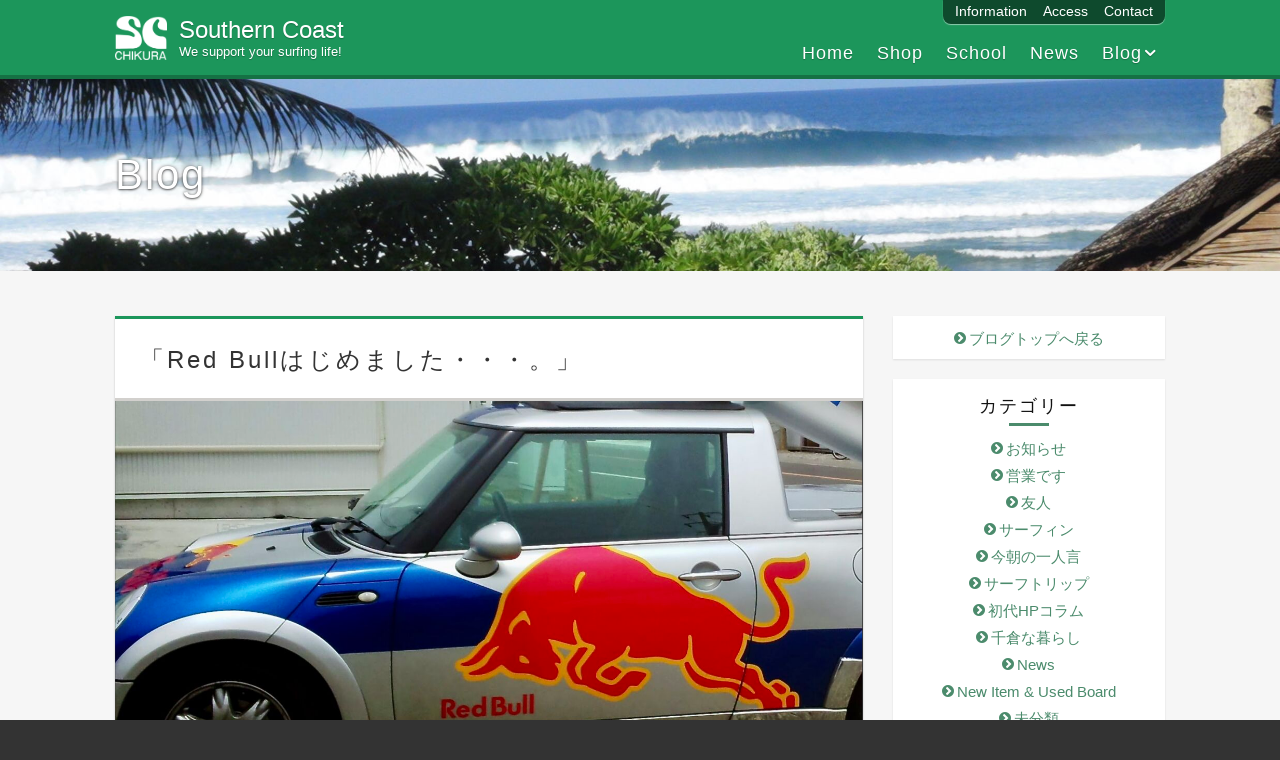

--- FILE ---
content_type: text/html; charset=UTF-8
request_url: https://sc-chikura.com/2022/06/24/%E3%80%8Cred-bull%E5%A7%8B%E3%82%81%E3%81%BE%E3%81%97%E3%81%9F%E3%83%BB%E3%83%BB%E3%83%BB%E3%80%82%E3%80%8D/
body_size: 13178
content:
<!DOCTYPE html>
<html lang="ja" class="no-js">
<head>
<meta charset="UTF-8">
	<meta name="viewport" content="width=device-width, initial-scale=1">
<link rel="profile" href="http://gmpg.org/xfn/11">
<link rel="pingback" href="https://sc-chikura.com/xmlrpc.php">
<!--[if lt IE 9]>
<script src="//ie7-js.googlecode.com/svn/version/2.1(beta4)/IE9.js"></script>
<script src="https://sc-chikura.com/wp-content/themes/southern-coast/js/rem.min.js"></script>
<!--<![endif]-->
<title>「Red Bullはじめました・・・。」 | サザンコースト</title>
	<style>img:is([sizes="auto" i], [sizes^="auto," i]) { contain-intrinsic-size: 3000px 1500px }</style>
	
		<!-- All in One SEO 4.9.3 - aioseo.com -->
	<meta name="description" content="巷の飲食店で、こんなPOPを目にする季節となりましたが この度当店では、営業の方の勧めも有り「レッドブル」の取" />
	<meta name="robots" content="max-image-preview:large" />
	<meta name="author" content="southern coast"/>
	<link rel="canonical" href="https://sc-chikura.com/2022/06/24/%e3%80%8cred-bull%e5%a7%8b%e3%82%81%e3%81%be%e3%81%97%e3%81%9f%e3%83%bb%e3%83%bb%e3%83%bb%e3%80%82%e3%80%8d/" />
	<meta name="generator" content="All in One SEO (AIOSEO) 4.9.3" />
		<meta property="og:locale" content="ja_JP" />
		<meta property="og:site_name" content="サザンコースト" />
		<meta property="og:type" content="article" />
		<meta property="og:title" content="「Red Bullはじめました・・・。」 | サザンコースト" />
		<meta property="og:description" content="巷の飲食店で、こんなPOPを目にする季節となりましたが この度当店では、営業の方の勧めも有り「レッドブル」の取" />
		<meta property="og:url" content="https://sc-chikura.com/2022/06/24/%e3%80%8cred-bull%e5%a7%8b%e3%82%81%e3%81%be%e3%81%97%e3%81%9f%e3%83%bb%e3%83%bb%e3%83%bb%e3%80%82%e3%80%8d/" />
		<meta property="fb:app_id" content="1578705072432784" />
		<meta property="fb:admins" content="kunio.suzuki.7731" />
		<meta property="og:image" content="https://sc-chikura.com/wp-content/uploads/2022/06/DSC_0004-1.jpeg" />
		<meta property="og:image:secure_url" content="https://sc-chikura.com/wp-content/uploads/2022/06/DSC_0004-1.jpeg" />
		<meta property="og:image:width" content="1440" />
		<meta property="og:image:height" content="812" />
		<meta property="article:published_time" content="2022-06-24T03:05:37+00:00" />
		<meta property="article:modified_time" content="2022-06-24T06:39:03+00:00" />
		<meta name="twitter:card" content="summary" />
		<meta name="twitter:title" content="「Red Bullはじめました・・・。」 | サザンコースト" />
		<meta name="twitter:description" content="巷の飲食店で、こんなPOPを目にする季節となりましたが この度当店では、営業の方の勧めも有り「レッドブル」の取" />
		<meta name="twitter:image" content="https://sc-chikura.com/wp-content/uploads/2022/06/DSC_0004-1.jpeg" />
		<script type="application/ld+json" class="aioseo-schema">
			{"@context":"https:\/\/schema.org","@graph":[{"@type":"Article","@id":"https:\/\/sc-chikura.com\/2022\/06\/24\/%e3%80%8cred-bull%e5%a7%8b%e3%82%81%e3%81%be%e3%81%97%e3%81%9f%e3%83%bb%e3%83%bb%e3%83%bb%e3%80%82%e3%80%8d\/#article","name":"\u300cRed Bull\u306f\u3058\u3081\u307e\u3057\u305f\u30fb\u30fb\u30fb\u3002\u300d | \u30b5\u30b6\u30f3\u30b3\u30fc\u30b9\u30c8","headline":"\u300cRed  Bull\u306f\u3058\u3081\u307e\u3057\u305f\u30fb\u30fb\u30fb\u3002\u300d","author":{"@id":"https:\/\/sc-chikura.com\/author\/southern-coast\/#author"},"publisher":{"@id":"https:\/\/sc-chikura.com\/#organization"},"image":{"@type":"ImageObject","url":"https:\/\/sc-chikura.com\/wp-content\/uploads\/2022\/06\/DSC_0004-1.jpeg","width":1440,"height":812},"datePublished":"2022-06-24T12:05:37+09:00","dateModified":"2022-06-24T15:39:03+09:00","inLanguage":"ja","mainEntityOfPage":{"@id":"https:\/\/sc-chikura.com\/2022\/06\/24\/%e3%80%8cred-bull%e5%a7%8b%e3%82%81%e3%81%be%e3%81%97%e3%81%9f%e3%83%bb%e3%83%bb%e3%83%bb%e3%80%82%e3%80%8d\/#webpage"},"isPartOf":{"@id":"https:\/\/sc-chikura.com\/2022\/06\/24\/%e3%80%8cred-bull%e5%a7%8b%e3%82%81%e3%81%be%e3%81%97%e3%81%9f%e3%83%bb%e3%83%bb%e3%83%bb%e3%80%82%e3%80%8d\/#webpage"},"articleSection":"\u304a\u77e5\u3089\u305b"},{"@type":"BreadcrumbList","@id":"https:\/\/sc-chikura.com\/2022\/06\/24\/%e3%80%8cred-bull%e5%a7%8b%e3%82%81%e3%81%be%e3%81%97%e3%81%9f%e3%83%bb%e3%83%bb%e3%83%bb%e3%80%82%e3%80%8d\/#breadcrumblist","itemListElement":[{"@type":"ListItem","@id":"https:\/\/sc-chikura.com#listItem","position":1,"name":"Home","item":"https:\/\/sc-chikura.com","nextItem":{"@type":"ListItem","@id":"https:\/\/sc-chikura.com\/category\/%e3%81%8a%e7%9f%a5%e3%82%89%e3%81%9b\/#listItem","name":"\u304a\u77e5\u3089\u305b"}},{"@type":"ListItem","@id":"https:\/\/sc-chikura.com\/category\/%e3%81%8a%e7%9f%a5%e3%82%89%e3%81%9b\/#listItem","position":2,"name":"\u304a\u77e5\u3089\u305b","item":"https:\/\/sc-chikura.com\/category\/%e3%81%8a%e7%9f%a5%e3%82%89%e3%81%9b\/","nextItem":{"@type":"ListItem","@id":"https:\/\/sc-chikura.com\/2022\/06\/24\/%e3%80%8cred-bull%e5%a7%8b%e3%82%81%e3%81%be%e3%81%97%e3%81%9f%e3%83%bb%e3%83%bb%e3%83%bb%e3%80%82%e3%80%8d\/#listItem","name":"\u300cRed  Bull\u306f\u3058\u3081\u307e\u3057\u305f\u30fb\u30fb\u30fb\u3002\u300d"},"previousItem":{"@type":"ListItem","@id":"https:\/\/sc-chikura.com#listItem","name":"Home"}},{"@type":"ListItem","@id":"https:\/\/sc-chikura.com\/2022\/06\/24\/%e3%80%8cred-bull%e5%a7%8b%e3%82%81%e3%81%be%e3%81%97%e3%81%9f%e3%83%bb%e3%83%bb%e3%83%bb%e3%80%82%e3%80%8d\/#listItem","position":3,"name":"\u300cRed  Bull\u306f\u3058\u3081\u307e\u3057\u305f\u30fb\u30fb\u30fb\u3002\u300d","previousItem":{"@type":"ListItem","@id":"https:\/\/sc-chikura.com\/category\/%e3%81%8a%e7%9f%a5%e3%82%89%e3%81%9b\/#listItem","name":"\u304a\u77e5\u3089\u305b"}}]},{"@type":"Organization","@id":"https:\/\/sc-chikura.com\/#organization","name":"\u30b5\u30b6\u30f3\u30b3\u30fc\u30b9\u30c8","description":"\u5357\u623f\u7dcf\u5343\u5009\u306e\u30b5\u30fc\u30d5\u30b7\u30e7\u30c3\u30d7\u30fb\u30b9\u30af\u30fc\u30eb","url":"https:\/\/sc-chikura.com\/"},{"@type":"Person","@id":"https:\/\/sc-chikura.com\/author\/southern-coast\/#author","url":"https:\/\/sc-chikura.com\/author\/southern-coast\/","name":"southern coast","image":{"@type":"ImageObject","@id":"https:\/\/sc-chikura.com\/2022\/06\/24\/%e3%80%8cred-bull%e5%a7%8b%e3%82%81%e3%81%be%e3%81%97%e3%81%9f%e3%83%bb%e3%83%bb%e3%83%bb%e3%80%82%e3%80%8d\/#authorImage","url":"https:\/\/secure.gravatar.com\/avatar\/75168c80eaa72fd805eab058728d27e5402ca04d75a06aee076c0a535af3a713?s=96&d=mm&r=g","width":96,"height":96,"caption":"southern coast"}},{"@type":"WebPage","@id":"https:\/\/sc-chikura.com\/2022\/06\/24\/%e3%80%8cred-bull%e5%a7%8b%e3%82%81%e3%81%be%e3%81%97%e3%81%9f%e3%83%bb%e3%83%bb%e3%83%bb%e3%80%82%e3%80%8d\/#webpage","url":"https:\/\/sc-chikura.com\/2022\/06\/24\/%e3%80%8cred-bull%e5%a7%8b%e3%82%81%e3%81%be%e3%81%97%e3%81%9f%e3%83%bb%e3%83%bb%e3%83%bb%e3%80%82%e3%80%8d\/","name":"\u300cRed Bull\u306f\u3058\u3081\u307e\u3057\u305f\u30fb\u30fb\u30fb\u3002\u300d | \u30b5\u30b6\u30f3\u30b3\u30fc\u30b9\u30c8","description":"\u5df7\u306e\u98f2\u98df\u5e97\u3067\u3001\u3053\u3093\u306aPOP\u3092\u76ee\u306b\u3059\u308b\u5b63\u7bc0\u3068\u306a\u308a\u307e\u3057\u305f\u304c \u3053\u306e\u5ea6\u5f53\u5e97\u3067\u306f\u3001\u55b6\u696d\u306e\u65b9\u306e\u52e7\u3081\u3082\u6709\u308a\u300c\u30ec\u30c3\u30c9\u30d6\u30eb\u300d\u306e\u53d6","inLanguage":"ja","isPartOf":{"@id":"https:\/\/sc-chikura.com\/#website"},"breadcrumb":{"@id":"https:\/\/sc-chikura.com\/2022\/06\/24\/%e3%80%8cred-bull%e5%a7%8b%e3%82%81%e3%81%be%e3%81%97%e3%81%9f%e3%83%bb%e3%83%bb%e3%83%bb%e3%80%82%e3%80%8d\/#breadcrumblist"},"author":{"@id":"https:\/\/sc-chikura.com\/author\/southern-coast\/#author"},"creator":{"@id":"https:\/\/sc-chikura.com\/author\/southern-coast\/#author"},"image":{"@type":"ImageObject","url":"https:\/\/sc-chikura.com\/wp-content\/uploads\/2022\/06\/DSC_0004-1.jpeg","@id":"https:\/\/sc-chikura.com\/2022\/06\/24\/%e3%80%8cred-bull%e5%a7%8b%e3%82%81%e3%81%be%e3%81%97%e3%81%9f%e3%83%bb%e3%83%bb%e3%83%bb%e3%80%82%e3%80%8d\/#mainImage","width":1440,"height":812},"primaryImageOfPage":{"@id":"https:\/\/sc-chikura.com\/2022\/06\/24\/%e3%80%8cred-bull%e5%a7%8b%e3%82%81%e3%81%be%e3%81%97%e3%81%9f%e3%83%bb%e3%83%bb%e3%83%bb%e3%80%82%e3%80%8d\/#mainImage"},"datePublished":"2022-06-24T12:05:37+09:00","dateModified":"2022-06-24T15:39:03+09:00"},{"@type":"WebSite","@id":"https:\/\/sc-chikura.com\/#website","url":"https:\/\/sc-chikura.com\/","name":"\u30b5\u30b6\u30f3\u30b3\u30fc\u30b9\u30c8","description":"\u5357\u623f\u7dcf\u5343\u5009\u306e\u30b5\u30fc\u30d5\u30b7\u30e7\u30c3\u30d7\u30fb\u30b9\u30af\u30fc\u30eb","inLanguage":"ja","publisher":{"@id":"https:\/\/sc-chikura.com\/#organization"}}]}
		</script>
		<!-- All in One SEO -->

<link rel='dns-prefetch' href='//www.googletagmanager.com' />
<link rel="alternate" type="application/rss+xml" title="サザンコースト &raquo; フィード" href="https://sc-chikura.com/feed/" />
<script type="text/javascript">
/* <![CDATA[ */
window._wpemojiSettings = {"baseUrl":"https:\/\/s.w.org\/images\/core\/emoji\/16.0.1\/72x72\/","ext":".png","svgUrl":"https:\/\/s.w.org\/images\/core\/emoji\/16.0.1\/svg\/","svgExt":".svg","source":{"concatemoji":"https:\/\/sc-chikura.com\/wp-includes\/js\/wp-emoji-release.min.js?ver=6.8.3"}};
/*! This file is auto-generated */
!function(s,n){var o,i,e;function c(e){try{var t={supportTests:e,timestamp:(new Date).valueOf()};sessionStorage.setItem(o,JSON.stringify(t))}catch(e){}}function p(e,t,n){e.clearRect(0,0,e.canvas.width,e.canvas.height),e.fillText(t,0,0);var t=new Uint32Array(e.getImageData(0,0,e.canvas.width,e.canvas.height).data),a=(e.clearRect(0,0,e.canvas.width,e.canvas.height),e.fillText(n,0,0),new Uint32Array(e.getImageData(0,0,e.canvas.width,e.canvas.height).data));return t.every(function(e,t){return e===a[t]})}function u(e,t){e.clearRect(0,0,e.canvas.width,e.canvas.height),e.fillText(t,0,0);for(var n=e.getImageData(16,16,1,1),a=0;a<n.data.length;a++)if(0!==n.data[a])return!1;return!0}function f(e,t,n,a){switch(t){case"flag":return n(e,"\ud83c\udff3\ufe0f\u200d\u26a7\ufe0f","\ud83c\udff3\ufe0f\u200b\u26a7\ufe0f")?!1:!n(e,"\ud83c\udde8\ud83c\uddf6","\ud83c\udde8\u200b\ud83c\uddf6")&&!n(e,"\ud83c\udff4\udb40\udc67\udb40\udc62\udb40\udc65\udb40\udc6e\udb40\udc67\udb40\udc7f","\ud83c\udff4\u200b\udb40\udc67\u200b\udb40\udc62\u200b\udb40\udc65\u200b\udb40\udc6e\u200b\udb40\udc67\u200b\udb40\udc7f");case"emoji":return!a(e,"\ud83e\udedf")}return!1}function g(e,t,n,a){var r="undefined"!=typeof WorkerGlobalScope&&self instanceof WorkerGlobalScope?new OffscreenCanvas(300,150):s.createElement("canvas"),o=r.getContext("2d",{willReadFrequently:!0}),i=(o.textBaseline="top",o.font="600 32px Arial",{});return e.forEach(function(e){i[e]=t(o,e,n,a)}),i}function t(e){var t=s.createElement("script");t.src=e,t.defer=!0,s.head.appendChild(t)}"undefined"!=typeof Promise&&(o="wpEmojiSettingsSupports",i=["flag","emoji"],n.supports={everything:!0,everythingExceptFlag:!0},e=new Promise(function(e){s.addEventListener("DOMContentLoaded",e,{once:!0})}),new Promise(function(t){var n=function(){try{var e=JSON.parse(sessionStorage.getItem(o));if("object"==typeof e&&"number"==typeof e.timestamp&&(new Date).valueOf()<e.timestamp+604800&&"object"==typeof e.supportTests)return e.supportTests}catch(e){}return null}();if(!n){if("undefined"!=typeof Worker&&"undefined"!=typeof OffscreenCanvas&&"undefined"!=typeof URL&&URL.createObjectURL&&"undefined"!=typeof Blob)try{var e="postMessage("+g.toString()+"("+[JSON.stringify(i),f.toString(),p.toString(),u.toString()].join(",")+"));",a=new Blob([e],{type:"text/javascript"}),r=new Worker(URL.createObjectURL(a),{name:"wpTestEmojiSupports"});return void(r.onmessage=function(e){c(n=e.data),r.terminate(),t(n)})}catch(e){}c(n=g(i,f,p,u))}t(n)}).then(function(e){for(var t in e)n.supports[t]=e[t],n.supports.everything=n.supports.everything&&n.supports[t],"flag"!==t&&(n.supports.everythingExceptFlag=n.supports.everythingExceptFlag&&n.supports[t]);n.supports.everythingExceptFlag=n.supports.everythingExceptFlag&&!n.supports.flag,n.DOMReady=!1,n.readyCallback=function(){n.DOMReady=!0}}).then(function(){return e}).then(function(){var e;n.supports.everything||(n.readyCallback(),(e=n.source||{}).concatemoji?t(e.concatemoji):e.wpemoji&&e.twemoji&&(t(e.twemoji),t(e.wpemoji)))}))}((window,document),window._wpemojiSettings);
/* ]]> */
</script>
<style id='wp-emoji-styles-inline-css' type='text/css'>

	img.wp-smiley, img.emoji {
		display: inline !important;
		border: none !important;
		box-shadow: none !important;
		height: 1em !important;
		width: 1em !important;
		margin: 0 0.07em !important;
		vertical-align: -0.1em !important;
		background: none !important;
		padding: 0 !important;
	}
</style>
<link rel='stylesheet' id='wp-block-library-css' href='https://sc-chikura.com/wp-includes/css/dist/block-library/style.min.css?ver=6.8.3' type='text/css' media='all' />
<style id='classic-theme-styles-inline-css' type='text/css'>
/*! This file is auto-generated */
.wp-block-button__link{color:#fff;background-color:#32373c;border-radius:9999px;box-shadow:none;text-decoration:none;padding:calc(.667em + 2px) calc(1.333em + 2px);font-size:1.125em}.wp-block-file__button{background:#32373c;color:#fff;text-decoration:none}
</style>
<link rel='stylesheet' id='aioseo/css/src/vue/standalone/blocks/table-of-contents/global.scss-css' href='https://sc-chikura.com/wp-content/plugins/all-in-one-seo-pack/dist/Lite/assets/css/table-of-contents/global.e90f6d47.css?ver=4.9.3' type='text/css' media='all' />
<style id='global-styles-inline-css' type='text/css'>
:root{--wp--preset--aspect-ratio--square: 1;--wp--preset--aspect-ratio--4-3: 4/3;--wp--preset--aspect-ratio--3-4: 3/4;--wp--preset--aspect-ratio--3-2: 3/2;--wp--preset--aspect-ratio--2-3: 2/3;--wp--preset--aspect-ratio--16-9: 16/9;--wp--preset--aspect-ratio--9-16: 9/16;--wp--preset--color--black: #000000;--wp--preset--color--cyan-bluish-gray: #abb8c3;--wp--preset--color--white: #ffffff;--wp--preset--color--pale-pink: #f78da7;--wp--preset--color--vivid-red: #cf2e2e;--wp--preset--color--luminous-vivid-orange: #ff6900;--wp--preset--color--luminous-vivid-amber: #fcb900;--wp--preset--color--light-green-cyan: #7bdcb5;--wp--preset--color--vivid-green-cyan: #00d084;--wp--preset--color--pale-cyan-blue: #8ed1fc;--wp--preset--color--vivid-cyan-blue: #0693e3;--wp--preset--color--vivid-purple: #9b51e0;--wp--preset--gradient--vivid-cyan-blue-to-vivid-purple: linear-gradient(135deg,rgba(6,147,227,1) 0%,rgb(155,81,224) 100%);--wp--preset--gradient--light-green-cyan-to-vivid-green-cyan: linear-gradient(135deg,rgb(122,220,180) 0%,rgb(0,208,130) 100%);--wp--preset--gradient--luminous-vivid-amber-to-luminous-vivid-orange: linear-gradient(135deg,rgba(252,185,0,1) 0%,rgba(255,105,0,1) 100%);--wp--preset--gradient--luminous-vivid-orange-to-vivid-red: linear-gradient(135deg,rgba(255,105,0,1) 0%,rgb(207,46,46) 100%);--wp--preset--gradient--very-light-gray-to-cyan-bluish-gray: linear-gradient(135deg,rgb(238,238,238) 0%,rgb(169,184,195) 100%);--wp--preset--gradient--cool-to-warm-spectrum: linear-gradient(135deg,rgb(74,234,220) 0%,rgb(151,120,209) 20%,rgb(207,42,186) 40%,rgb(238,44,130) 60%,rgb(251,105,98) 80%,rgb(254,248,76) 100%);--wp--preset--gradient--blush-light-purple: linear-gradient(135deg,rgb(255,206,236) 0%,rgb(152,150,240) 100%);--wp--preset--gradient--blush-bordeaux: linear-gradient(135deg,rgb(254,205,165) 0%,rgb(254,45,45) 50%,rgb(107,0,62) 100%);--wp--preset--gradient--luminous-dusk: linear-gradient(135deg,rgb(255,203,112) 0%,rgb(199,81,192) 50%,rgb(65,88,208) 100%);--wp--preset--gradient--pale-ocean: linear-gradient(135deg,rgb(255,245,203) 0%,rgb(182,227,212) 50%,rgb(51,167,181) 100%);--wp--preset--gradient--electric-grass: linear-gradient(135deg,rgb(202,248,128) 0%,rgb(113,206,126) 100%);--wp--preset--gradient--midnight: linear-gradient(135deg,rgb(2,3,129) 0%,rgb(40,116,252) 100%);--wp--preset--font-size--small: 13px;--wp--preset--font-size--medium: 20px;--wp--preset--font-size--large: 36px;--wp--preset--font-size--x-large: 42px;--wp--preset--spacing--20: 0.44rem;--wp--preset--spacing--30: 0.67rem;--wp--preset--spacing--40: 1rem;--wp--preset--spacing--50: 1.5rem;--wp--preset--spacing--60: 2.25rem;--wp--preset--spacing--70: 3.38rem;--wp--preset--spacing--80: 5.06rem;--wp--preset--shadow--natural: 6px 6px 9px rgba(0, 0, 0, 0.2);--wp--preset--shadow--deep: 12px 12px 50px rgba(0, 0, 0, 0.4);--wp--preset--shadow--sharp: 6px 6px 0px rgba(0, 0, 0, 0.2);--wp--preset--shadow--outlined: 6px 6px 0px -3px rgba(255, 255, 255, 1), 6px 6px rgba(0, 0, 0, 1);--wp--preset--shadow--crisp: 6px 6px 0px rgba(0, 0, 0, 1);}:where(.is-layout-flex){gap: 0.5em;}:where(.is-layout-grid){gap: 0.5em;}body .is-layout-flex{display: flex;}.is-layout-flex{flex-wrap: wrap;align-items: center;}.is-layout-flex > :is(*, div){margin: 0;}body .is-layout-grid{display: grid;}.is-layout-grid > :is(*, div){margin: 0;}:where(.wp-block-columns.is-layout-flex){gap: 2em;}:where(.wp-block-columns.is-layout-grid){gap: 2em;}:where(.wp-block-post-template.is-layout-flex){gap: 1.25em;}:where(.wp-block-post-template.is-layout-grid){gap: 1.25em;}.has-black-color{color: var(--wp--preset--color--black) !important;}.has-cyan-bluish-gray-color{color: var(--wp--preset--color--cyan-bluish-gray) !important;}.has-white-color{color: var(--wp--preset--color--white) !important;}.has-pale-pink-color{color: var(--wp--preset--color--pale-pink) !important;}.has-vivid-red-color{color: var(--wp--preset--color--vivid-red) !important;}.has-luminous-vivid-orange-color{color: var(--wp--preset--color--luminous-vivid-orange) !important;}.has-luminous-vivid-amber-color{color: var(--wp--preset--color--luminous-vivid-amber) !important;}.has-light-green-cyan-color{color: var(--wp--preset--color--light-green-cyan) !important;}.has-vivid-green-cyan-color{color: var(--wp--preset--color--vivid-green-cyan) !important;}.has-pale-cyan-blue-color{color: var(--wp--preset--color--pale-cyan-blue) !important;}.has-vivid-cyan-blue-color{color: var(--wp--preset--color--vivid-cyan-blue) !important;}.has-vivid-purple-color{color: var(--wp--preset--color--vivid-purple) !important;}.has-black-background-color{background-color: var(--wp--preset--color--black) !important;}.has-cyan-bluish-gray-background-color{background-color: var(--wp--preset--color--cyan-bluish-gray) !important;}.has-white-background-color{background-color: var(--wp--preset--color--white) !important;}.has-pale-pink-background-color{background-color: var(--wp--preset--color--pale-pink) !important;}.has-vivid-red-background-color{background-color: var(--wp--preset--color--vivid-red) !important;}.has-luminous-vivid-orange-background-color{background-color: var(--wp--preset--color--luminous-vivid-orange) !important;}.has-luminous-vivid-amber-background-color{background-color: var(--wp--preset--color--luminous-vivid-amber) !important;}.has-light-green-cyan-background-color{background-color: var(--wp--preset--color--light-green-cyan) !important;}.has-vivid-green-cyan-background-color{background-color: var(--wp--preset--color--vivid-green-cyan) !important;}.has-pale-cyan-blue-background-color{background-color: var(--wp--preset--color--pale-cyan-blue) !important;}.has-vivid-cyan-blue-background-color{background-color: var(--wp--preset--color--vivid-cyan-blue) !important;}.has-vivid-purple-background-color{background-color: var(--wp--preset--color--vivid-purple) !important;}.has-black-border-color{border-color: var(--wp--preset--color--black) !important;}.has-cyan-bluish-gray-border-color{border-color: var(--wp--preset--color--cyan-bluish-gray) !important;}.has-white-border-color{border-color: var(--wp--preset--color--white) !important;}.has-pale-pink-border-color{border-color: var(--wp--preset--color--pale-pink) !important;}.has-vivid-red-border-color{border-color: var(--wp--preset--color--vivid-red) !important;}.has-luminous-vivid-orange-border-color{border-color: var(--wp--preset--color--luminous-vivid-orange) !important;}.has-luminous-vivid-amber-border-color{border-color: var(--wp--preset--color--luminous-vivid-amber) !important;}.has-light-green-cyan-border-color{border-color: var(--wp--preset--color--light-green-cyan) !important;}.has-vivid-green-cyan-border-color{border-color: var(--wp--preset--color--vivid-green-cyan) !important;}.has-pale-cyan-blue-border-color{border-color: var(--wp--preset--color--pale-cyan-blue) !important;}.has-vivid-cyan-blue-border-color{border-color: var(--wp--preset--color--vivid-cyan-blue) !important;}.has-vivid-purple-border-color{border-color: var(--wp--preset--color--vivid-purple) !important;}.has-vivid-cyan-blue-to-vivid-purple-gradient-background{background: var(--wp--preset--gradient--vivid-cyan-blue-to-vivid-purple) !important;}.has-light-green-cyan-to-vivid-green-cyan-gradient-background{background: var(--wp--preset--gradient--light-green-cyan-to-vivid-green-cyan) !important;}.has-luminous-vivid-amber-to-luminous-vivid-orange-gradient-background{background: var(--wp--preset--gradient--luminous-vivid-amber-to-luminous-vivid-orange) !important;}.has-luminous-vivid-orange-to-vivid-red-gradient-background{background: var(--wp--preset--gradient--luminous-vivid-orange-to-vivid-red) !important;}.has-very-light-gray-to-cyan-bluish-gray-gradient-background{background: var(--wp--preset--gradient--very-light-gray-to-cyan-bluish-gray) !important;}.has-cool-to-warm-spectrum-gradient-background{background: var(--wp--preset--gradient--cool-to-warm-spectrum) !important;}.has-blush-light-purple-gradient-background{background: var(--wp--preset--gradient--blush-light-purple) !important;}.has-blush-bordeaux-gradient-background{background: var(--wp--preset--gradient--blush-bordeaux) !important;}.has-luminous-dusk-gradient-background{background: var(--wp--preset--gradient--luminous-dusk) !important;}.has-pale-ocean-gradient-background{background: var(--wp--preset--gradient--pale-ocean) !important;}.has-electric-grass-gradient-background{background: var(--wp--preset--gradient--electric-grass) !important;}.has-midnight-gradient-background{background: var(--wp--preset--gradient--midnight) !important;}.has-small-font-size{font-size: var(--wp--preset--font-size--small) !important;}.has-medium-font-size{font-size: var(--wp--preset--font-size--medium) !important;}.has-large-font-size{font-size: var(--wp--preset--font-size--large) !important;}.has-x-large-font-size{font-size: var(--wp--preset--font-size--x-large) !important;}
:where(.wp-block-post-template.is-layout-flex){gap: 1.25em;}:where(.wp-block-post-template.is-layout-grid){gap: 1.25em;}
:where(.wp-block-columns.is-layout-flex){gap: 2em;}:where(.wp-block-columns.is-layout-grid){gap: 2em;}
:root :where(.wp-block-pullquote){font-size: 1.5em;line-height: 1.6;}
</style>
<link rel='stylesheet' id='colio-css' href='https://sc-chikura.com/wp-content/plugins/colio/colio.css?ver=6.8.3' type='text/css' media='all' />
<link rel='stylesheet' id='colio-grid-css' href='https://sc-chikura.com/wp-content/plugins/colio/grid.css?ver=6.8.3' type='text/css' media='all' />
<link rel='stylesheet' id='colio-themes-css' href='https://sc-chikura.com/wp-content/plugins/colio/themes.css?ver=6.8.3' type='text/css' media='all' />
<link rel='stylesheet' id='flexslider-css' href='https://sc-chikura.com/wp-content/plugins/colio/flexslider/flexslider.css?ver=2.5.0' type='text/css' media='all' />
<link rel='stylesheet' id='fancybox-css' href='https://sc-chikura.com/wp-content/plugins/colio/fancybox/jquery.fancybox.css?ver=2.1.5' type='text/css' media='all' />
<link rel='stylesheet' id='contact-form-7-css' href='https://sc-chikura.com/wp-content/plugins/contact-form-7/includes/css/styles.css?ver=6.1.4' type='text/css' media='all' />
<link rel='stylesheet' id='wp-carousel-pro-css-main-css' href='https://sc-chikura.com/wp-content/plugins/wordpress-carousel-pro/inc/owl-carousel/owl.carousel.css?ver=6.8.3' type='text/css' media='all' />
<link rel='stylesheet' id='wp-carousel-pro-css-transition-css' href='https://sc-chikura.com/wp-content/plugins/wordpress-carousel-pro/inc/owl-carousel/owl.transitions.css?ver=6.8.3' type='text/css' media='all' />
<link rel='stylesheet' id='wp-carousel-pro-css-theme-css' href='https://sc-chikura.com/wp-content/plugins/wordpress-carousel-pro/inc/owl-carousel/owl.theme.css?ver=6.8.3' type='text/css' media='all' />
<link rel='stylesheet' id='wp-carousel-pro-font-awesome-css' href='https://sc-chikura.com/wp-content/plugins/wordpress-carousel-pro/css/font-awesome.css?ver=6.8.3' type='text/css' media='all' />
<link rel='stylesheet' id='wcp-nivo-lightbox-css-css' href='https://sc-chikura.com/wp-content/plugins/wordpress-carousel-pro/inc/nivo-lightbox/nivo-lightbox.css?ver=6.8.3' type='text/css' media='all' />
<link rel='stylesheet' id='wcp-nivo-lightbox-css-theme-css' href='https://sc-chikura.com/wp-content/plugins/wordpress-carousel-pro/inc/nivo-lightbox/themes/default/default.css?ver=6.8.3' type='text/css' media='all' />
<link rel='stylesheet' id='wcp-plugin-main-css-css' href='https://sc-chikura.com/wp-content/plugins/wordpress-carousel-pro/css/style.css?ver=6.8.3' type='text/css' media='all' />
<link rel='stylesheet' id='normalize-css' href='https://sc-chikura.com/wp-content/themes/southern-coast/css/normalize.css?ver=6.8.3' type='text/css' media='all' />
<link rel='stylesheet' id='font-icon-css' href='https://sc-chikura.com/wp-content/themes/southern-coast/font/icon-font-1-4/css/icon-font-1-4.css?ver=6.8.3' type='text/css' media='all' />
<link rel='stylesheet' id='element-css' href='https://sc-chikura.com/wp-content/themes/southern-coast/css/element.css?ver=6.8.3' type='text/css' media='all' />
<link rel='stylesheet' id='grid-css' href='https://sc-chikura.com/wp-content/themes/southern-coast/css/grid.css?ver=6.8.3' type='text/css' media='all' />
<link rel='stylesheet' id='main-css' href='https://sc-chikura.com/wp-content/themes/southern-coast/style.css?ver=6.8.3' type='text/css' media='all' />
<link rel='stylesheet' id='woo-css' href='https://sc-chikura.com/wp-content/themes/southern-coast/css/woocommerse.css?ver=6.8.3' type='text/css' media='all' />
<link rel='stylesheet' id='responsive-css' href='https://sc-chikura.com/wp-content/themes/southern-coast/css/responsive.css?ver=6.8.3' type='text/css' media='all' />
<link rel='stylesheet' id='lightgallery-css' href='https://sc-chikura.com/wp-content/themes/southern-coast/js/lightgallery/css/lightgallery.min.css?ver=6.8.3' type='text/css' media='all' />
<link rel='stylesheet' id='ms-main-css' href='https://sc-chikura.com/wp-content/plugins/masterslider/public/assets/css/masterslider.main.css?ver=3.7.8' type='text/css' media='all' />
<link rel='stylesheet' id='ms-custom-css' href='https://sc-chikura.com/wp-content/uploads/masterslider/custom.css?ver=11.7' type='text/css' media='all' />
<script type="text/javascript" src="https://sc-chikura.com/wp-includes/js/jquery/jquery.min.js?ver=3.7.1" id="jquery-core-js"></script>
<script type="text/javascript" src="https://sc-chikura.com/wp-includes/js/jquery/jquery-migrate.min.js?ver=3.4.1" id="jquery-migrate-js"></script>
<script type="text/javascript" src="https://sc-chikura.com/wp-content/themes/southern-coast/js/lightgallery/js/lightgallery.min.js?ver=6.8.3" id="lightgallery-js"></script>
<script type="text/javascript" src="https://sc-chikura.com/wp-content/themes/southern-coast/js/lightgallery/js/lg-thumbnail.min.js?ver=6.8.3" id="lg-thumbnail-js"></script>
<script type="text/javascript" src="https://sc-chikura.com/wp-content/themes/southern-coast/js/lightgallery/js/lg-fullscreen.min.js?ver=6.8.3" id="lg-fullscreen-js"></script>
<script type="text/javascript" src="https://sc-chikura.com/wp-content/themes/southern-coast/js/common-functions.js?ver=6.8.3" id="common-functions-js"></script>
<link rel="https://api.w.org/" href="https://sc-chikura.com/wp-json/" /><link rel="alternate" title="JSON" type="application/json" href="https://sc-chikura.com/wp-json/wp/v2/posts/28814" /><link rel="EditURI" type="application/rsd+xml" title="RSD" href="https://sc-chikura.com/xmlrpc.php?rsd" />
<link rel='shortlink' href='https://sc-chikura.com/?p=28814' />
<link rel="alternate" title="oEmbed (JSON)" type="application/json+oembed" href="https://sc-chikura.com/wp-json/oembed/1.0/embed?url=https%3A%2F%2Fsc-chikura.com%2F2022%2F06%2F24%2F%25e3%2580%258cred-bull%25e5%25a7%258b%25e3%2582%2581%25e3%2581%25be%25e3%2581%2597%25e3%2581%259f%25e3%2583%25bb%25e3%2583%25bb%25e3%2583%25bb%25e3%2580%2582%25e3%2580%258d%2F" />
<link rel="alternate" title="oEmbed (XML)" type="text/xml+oembed" href="https://sc-chikura.com/wp-json/oembed/1.0/embed?url=https%3A%2F%2Fsc-chikura.com%2F2022%2F06%2F24%2F%25e3%2580%258cred-bull%25e5%25a7%258b%25e3%2582%2581%25e3%2581%25be%25e3%2581%2597%25e3%2581%259f%25e3%2583%25bb%25e3%2583%25bb%25e3%2583%25bb%25e3%2580%2582%25e3%2580%258d%2F&#038;format=xml" />
	
	<style type="text/css">

	#colio_outlet .colio-inner { margin: 0 20px 20px 0; }#colio_outlet .colio-button { background-color: #03a860; }#colio_outlet .colio-view:before { background-color: #000; opacity: 0.5; } #colio_outlet .colio-summary h4 a { color: #444; }#colio_outlet .colio-summary h4 a:hover { color: #999; }#colio_outlet .colio-summary h4 { font-size: 14px; }#colio_outlet .colio-summary p {color: #999; }#colio_outlet .colio-summary p {font-size: 12px; }#colio_outlet .colio-pagination li a:hover, #colio_outlet .colio-pagination .colio-page-active a { border-color: #03a860; }#colio_viewport_outlet { margin-right: 20px; }#colio_viewport_outlet a { color: #03a860; }#colio_viewport_outlet .colio-navigation a, #colio_viewport_outlet .colio-feed li a, #colio_viewport_outlet .flex-active { background-color: #03a860; }#colio_used .colio-inner { margin: 0 20px 20px 0; }#colio_used .colio-button { background-color: #03a860; }#colio_used .colio-view:before { background-color: #000; opacity: 0.5; } #colio_used .colio-summary h4 a { color: #444; }#colio_used .colio-summary h4 a:hover { color: #999; }#colio_used .colio-summary h4 { font-size: 14px; }#colio_used .colio-summary p {color: #999; }#colio_used .colio-summary p {font-size: 12px; }#colio_used .colio-pagination li a:hover, #colio_used .colio-pagination .colio-page-active a { border-color: #03a860; }#colio_viewport_used { margin-right: 20px; }#colio_viewport_used a { color: #03a860; }#colio_viewport_used .colio-navigation a, #colio_viewport_used .colio-feed li a, #colio_viewport_used .flex-active { background-color: #03a860; }		
	</style>
		
	<meta name="generator" content="Site Kit by Google 1.170.0" /><script>var ms_grabbing_curosr='https://sc-chikura.com/wp-content/plugins/masterslider/public/assets/css/common/grabbing.cur',ms_grab_curosr='https://sc-chikura.com/wp-content/plugins/masterslider/public/assets/css/common/grab.cur';</script>
<meta name="generator" content="MasterSlider 3.7.8 - Responsive Touch Image Slider" />
		<style type="text/css" id="wp-custom-css">
			.grecaptcha-badge {
	display:none !important;
}
.home-news-title {
	z-index:100;
	background: rgba(28,150,91,.9);
}
.wpcp-post-meta {
	margin:.25em 0 !important;
}
.wpcp-post-meta .entry-date {
	font-size:1.3rem;
}
.wpcpro-wrapper .wpcp-carousel-section .wpcp-next-button i:before, .wpcpro-wrapper .wpcp-carousel-section .wpcp-prev-button i:before {
	font-family: fontello !important
}
.wpcpro-wrapper .wpcp-carousel-section.nav-vertical-center:not(.wpcp_swiper_vertical) {
	margin:0;
}
.wpcpro-wrapper .wpcp-carousel-section.nav-vertical-center .wpcp-prev-button {
	left:-18px !important;
}
.wpcpro-wrapper .wpcp-carousel-section.nav-vertical-center .wpcp-next-button {
right: -18px !important;
}
.wpcp-prev-button,
.wpcp-next-button {
	color:#777 !important;
	font-size:60px !important;
	line-height:60px !important;
	height:44px !important;
	padding-bottom:4px !important;
	width:46px !important;
}
.wpcp-prev-button:hover,
.wpcp-next-button:hover {
	color:#fff !important;
}
.wpcp-all-captions .sp-wpcp-read-more a {
	display:block;
}
.wpcpro-wrapper .wpcp-carousel-section .wpcp-swiper-dots .swiper-pagination-bullet:not(.wpcp-number-pagination) {
	width:10px;
	height:10px;
}		</style>
		</head>
<body class="wp-singular post-template-default single single-post postid-28814 single-format-standard wp-theme-southern-coast _masterslider _msp_version_3.7.8">
<a id="page-top"></a>
<header id="site-header">
	<div id="site-header-inner">
		<div class="row">
			<h1 id="site-title-header" class="column">
				<a href="/">
					<img src="https://sc-chikura.com/wp-content/themes/southern-coast/images/logo-header.png" alt="サザンコースト">
					<div class="site-title">
						<span class="title">Southern Coast</span>
						<span class="subtitle">We support your surfing life!</span>
					</div>
				</a>
			</h1>
			<nav id="header-top-menu" class="column right-column">
				<ul id="menu-%e3%82%b5%e3%83%96%e3%83%a1%e3%83%8b%e3%83%a5%e3%83%bc" class="menu"><li id="menu-item-438" class="menu-item menu-item-type-custom menu-item-object-custom menu-item-438"><a href="/#information">Information</a></li>
<li id="menu-item-440" class="menu-item menu-item-type-custom menu-item-object-custom menu-item-440"><a href="/#access">Access</a></li>
<li id="menu-item-439" class="menu-item menu-item-type-custom menu-item-object-custom menu-item-439"><a href="/#contact">Contact</a></li>
</ul>			</nav>
			<nav id="main-menu-header" class="column">
			<ul id="menu-%e3%83%a1%e3%82%a4%e3%83%b3%e3%83%a1%e3%83%8b%e3%83%a5%e3%83%bc" class="menu"><li id="menu-item-6" class="menu-item menu-item-type-custom menu-item-object-custom menu-item-home menu-item-6"><a href="https://sc-chikura.com">Home</a></li>
<li id="menu-item-56" class="menu-item menu-item-type-post_type menu-item-object-page menu-item-56"><a href="https://sc-chikura.com/shop/">Shop</a></li>
<li id="menu-item-54" class="menu-item menu-item-type-post_type menu-item-object-page menu-item-54"><a href="https://sc-chikura.com/school/">School</a></li>
<li id="menu-item-344" class="menu-item menu-item-type-taxonomy menu-item-object-category menu-item-344"><a href="https://sc-chikura.com/category/news/">News</a></li>
<li id="menu-item-55" class="menu-item menu-item-type-post_type menu-item-object-page current_page_parent menu-item-has-children menu-item-55"><a href="https://sc-chikura.com/blog/">Blog</a>
<ul class="sub-menu">
	<li id="menu-item-455" class="menu-item menu-item-type-taxonomy menu-item-object-category menu-item-455"><a href="https://sc-chikura.com/category/surf-trip/">サーフトリップ</a></li>
	<li id="menu-item-485" class="menu-item menu-item-type-taxonomy menu-item-object-category menu-item-485"><a href="https://sc-chikura.com/category/chikuralife/">千倉な暮らし</a></li>
	<li id="menu-item-456" class="menu-item menu-item-type-taxonomy menu-item-object-category menu-item-456"><a href="https://sc-chikura.com/category/oldcolumn/">初代HPコラム</a></li>
</ul>
</li>
</ul>			</nav>
			<button id="responsive-menu-toggle">
				<i class="humberger"></i>
				<span class="label">メニュー</span>
			</button>
		</div>
	</div>
	<nav id="responsive-menu-container" class="wrapper">
		<ul id="responsive-menu" class="row menu"><li class="menu-item menu-item-type-custom menu-item-object-custom menu-item-home menu-item-6"><a href="https://sc-chikura.com">Home</a></li>
<li class="menu-item menu-item-type-post_type menu-item-object-page menu-item-56"><a href="https://sc-chikura.com/shop/">Shop</a></li>
<li class="menu-item menu-item-type-post_type menu-item-object-page menu-item-54"><a href="https://sc-chikura.com/school/">School</a></li>
<li class="menu-item menu-item-type-taxonomy menu-item-object-category menu-item-344"><a href="https://sc-chikura.com/category/news/">News</a></li>
<li class="menu-item menu-item-type-post_type menu-item-object-page current_page_parent menu-item-has-children menu-item-55"><a href="https://sc-chikura.com/blog/">Blog</a>
<ul class="sub-menu">
	<li class="menu-item menu-item-type-taxonomy menu-item-object-category menu-item-455"><a href="https://sc-chikura.com/category/surf-trip/">サーフトリップ</a></li>
	<li class="menu-item menu-item-type-taxonomy menu-item-object-category menu-item-485"><a href="https://sc-chikura.com/category/chikuralife/">千倉な暮らし</a></li>
	<li class="menu-item menu-item-type-taxonomy menu-item-object-category menu-item-456"><a href="https://sc-chikura.com/category/oldcolumn/">初代HPコラム</a></li>
</ul>
</li>
</ul>	</nav>
</header>
<main id="page-container" class="site-main" role="main">
		<div id="page-header-wrapper" style="background-image:url(https://sc-chikura.com/wp-content/uploads/2016/08/DSC00393.jpg);">
		<header id="page-header">
			<div class="row">
				<div id="page-header-inner" class="column col-full">
					<h1 id="page-title">
						Blog					</h1>
				</div>
			</div>
		</header>
	</div>
	<div id="page-body" class="wrapper">
		<div class="row">
			<div id="main-column" class="column">
								
				<article id="post-28814" class="post-28814 post type-post status-publish format-standard has-post-thumbnail hentry category-21">
					<header class="entry-header">
					<h1 class="entry-title">「Red  Bullはじめました・・・。」</h1>										<div class="post-thumbnail">
						<img width="1440" height="812" src="https://sc-chikura.com/wp-content/uploads/2022/06/DSC_0004-1.jpeg" class="attachment-post-thumbnail size-post-thumbnail wp-post-image" alt="" decoding="async" fetchpriority="high" srcset="https://sc-chikura.com/wp-content/uploads/2022/06/DSC_0004-1.jpeg 1440w, https://sc-chikura.com/wp-content/uploads/2022/06/DSC_0004-1-520x293.jpeg 520w, https://sc-chikura.com/wp-content/uploads/2022/06/DSC_0004-1-1080x609.jpeg 1080w" sizes="(max-width: 1440px) 100vw, 1440px" />					</div>
										</header><!-- .entry-header -->
					<div class="entry-content">
						<p>巷の飲食店で、こんなPOPを目にする季節となりましたが<br />
<img decoding="async" class="size-full wp-image-28820 aligncenter" src="https://sc-chikura.com/wp-content/uploads/2022/06/6B329970-8D6B-4DF9-A8B6-9188856F5E32_4_5005_c-1.jpeg" alt="" width="319" height="450" data-attachment="28820" />この度当店では、営業の方の勧めも有り「レッドブル」の取り扱いを始める事となりました。<br />
<img decoding="async" class="size-medium wp-image-28817 aligncenter" src="https://sc-chikura.com/wp-content/uploads/2022/06/DSC_0002-1-337x520.jpeg" alt="" width="337" height="520" data-attachment="28817" srcset="https://sc-chikura.com/wp-content/uploads/2022/06/DSC_0002-1-337x520.jpeg 337w, https://sc-chikura.com/wp-content/uploads/2022/06/DSC_0002-1.jpeg 700w" sizes="(max-width: 337px) 100vw, 337px" /><br />
<img loading="lazy" decoding="async" class="size-medium wp-image-28816 aligncenter" src="https://sc-chikura.com/wp-content/uploads/2022/06/DSC06632-520x509.jpeg" alt="" width="520" height="509" data-attachment="28816" srcset="https://sc-chikura.com/wp-content/uploads/2022/06/DSC06632-520x509.jpeg 520w, https://sc-chikura.com/wp-content/uploads/2022/06/DSC06632-1080x1057.jpeg 1080w, https://sc-chikura.com/wp-content/uploads/2022/06/DSC06632.jpeg 1104w" sizes="auto, (max-width: 520px) 100vw, 520px" />これ飲んで暑い夏を乗り切りましょう！！！</p>
					</div><!-- .entry-content -->
					<footer class="entry-footer">
						<span class="entry-meta">
                        	
							<span class="posted-on">公開日: </span> <time class="entry-date published" datetime="2022-06-24T12:05:37+09:00">2022年6月24日</time>（<time class="updated" datetime="2022-06-24T15:39:03+09:00">2022年6月24日</time>更新）</span><span class="cat-links"><span> ｜ カテゴリー： </span><a href="https://sc-chikura.com/category/%e3%81%8a%e7%9f%a5%e3%82%89%e3%81%9b/" rel="category tag">お知らせ</a></span>						</span><!-- .entry-meta -->
					</footer><!-- .entry-footer -->
				</article><!-- #post-## -->
								
								<nav class="navigation post-navigation" role="navigation">
    <div class="nav-prev">
    <a href="https://sc-chikura.com/2022/06/22/%e3%80%8c%e4%be%a1%e6%a0%bc%e6%94%b9%e5%ae%9a%e4%ba%88%e5%91%8a%e3%81%ae%e3%81%9d%e3%81%ae%e5%be%8c%e3%80%8d/" rel="prev"><span class="meta-nav">前の記事：</span>「価格改定予告、その後」</a>  </div>
  <div class="nav-next">
    <a href="https://sc-chikura.com/2022/07/05/%e3%80%8c%e4%bb%8a%e5%a4%8f%e3%81%af%e4%b8%89%e5%b9%b4%e6%8c%af%e3%82%8a%e3%81%ab%e6%b5%b7%e6%b0%b4%e6%b5%b4%e5%a0%b4%e3%81%8c%e9%96%8b%e8%a8%ad%e3%80%8d/" rel="next"><span class="meta-nav">次の記事：</span>「今夏は三年振りに海水浴場が開設」</a>  </div>
  </nav><!-- .navigation -->
				
						
			</div>
			<div id="sidebar" class="column">
				<aside class="widget back_home">
	<ul>
		<li><a href="https://sc-chikura.com/blog/" title="ブログトップ">ブログトップへ戻る</a></li>
	</ul>
</aside>


<aside id="categories-2" class="widget widget_categories"><h2 class="widget-title">カテゴリー</h2>
			<ul>
					<li class="cat-item cat-item-21"><a href="https://sc-chikura.com/category/%e3%81%8a%e7%9f%a5%e3%82%89%e3%81%9b/">お知らせ</a>
</li>
	<li class="cat-item cat-item-20"><a href="https://sc-chikura.com/category/%e5%96%b6%e6%a5%ad%e3%81%a7%e3%81%99/">営業です</a>
</li>
	<li class="cat-item cat-item-19"><a href="https://sc-chikura.com/category/%e5%8f%8b%e4%ba%ba/">友人</a>
</li>
	<li class="cat-item cat-item-16"><a href="https://sc-chikura.com/category/%e3%82%b5%e3%83%bc%e3%83%95%e3%82%a3%e3%83%b3/">サーフィン</a>
</li>
	<li class="cat-item cat-item-15"><a href="https://sc-chikura.com/category/%e4%bb%8a%e6%9c%9d%e3%81%ae%e4%b8%80%e4%ba%ba%e8%a8%80/">今朝の一人言</a>
</li>
	<li class="cat-item cat-item-11"><a href="https://sc-chikura.com/category/surf-trip/">サーフトリップ</a>
</li>
	<li class="cat-item cat-item-10"><a href="https://sc-chikura.com/category/oldcolumn/">初代HPコラム</a>
</li>
	<li class="cat-item cat-item-12"><a href="https://sc-chikura.com/category/chikuralife/">千倉な暮らし</a>
</li>
	<li class="cat-item cat-item-7"><a href="https://sc-chikura.com/category/news/">News</a>
</li>
	<li class="cat-item cat-item-22"><a href="https://sc-chikura.com/category/sale/">New Item &amp; Used Board</a>
</li>
	<li class="cat-item cat-item-1"><a href="https://sc-chikura.com/category/%e6%9c%aa%e5%88%86%e9%a1%9e/">未分類</a>
</li>
			</ul>

			</aside><aside id="archives-2" class="widget widget_archive"><h2 class="widget-title">アーカイブ</h2>		<label class="screen-reader-text" for="archives-dropdown-2">アーカイブ</label>
		<select id="archives-dropdown-2" name="archive-dropdown">
			
			<option value="">月を選択</option>
				<option value='https://sc-chikura.com/2026/01/'> 2026年1月 &nbsp;(1)</option>
	<option value='https://sc-chikura.com/2025/12/'> 2025年12月 &nbsp;(3)</option>
	<option value='https://sc-chikura.com/2025/11/'> 2025年11月 &nbsp;(3)</option>
	<option value='https://sc-chikura.com/2025/10/'> 2025年10月 &nbsp;(1)</option>
	<option value='https://sc-chikura.com/2025/09/'> 2025年9月 &nbsp;(2)</option>
	<option value='https://sc-chikura.com/2025/08/'> 2025年8月 &nbsp;(4)</option>
	<option value='https://sc-chikura.com/2025/07/'> 2025年7月 &nbsp;(4)</option>
	<option value='https://sc-chikura.com/2025/06/'> 2025年6月 &nbsp;(2)</option>
	<option value='https://sc-chikura.com/2025/05/'> 2025年5月 &nbsp;(4)</option>
	<option value='https://sc-chikura.com/2025/04/'> 2025年4月 &nbsp;(1)</option>
	<option value='https://sc-chikura.com/2025/03/'> 2025年3月 &nbsp;(3)</option>
	<option value='https://sc-chikura.com/2025/02/'> 2025年2月 &nbsp;(1)</option>
	<option value='https://sc-chikura.com/2025/01/'> 2025年1月 &nbsp;(2)</option>
	<option value='https://sc-chikura.com/2024/12/'> 2024年12月 &nbsp;(3)</option>
	<option value='https://sc-chikura.com/2024/11/'> 2024年11月 &nbsp;(4)</option>
	<option value='https://sc-chikura.com/2024/10/'> 2024年10月 &nbsp;(6)</option>
	<option value='https://sc-chikura.com/2024/09/'> 2024年9月 &nbsp;(1)</option>
	<option value='https://sc-chikura.com/2024/08/'> 2024年8月 &nbsp;(2)</option>
	<option value='https://sc-chikura.com/2024/07/'> 2024年7月 &nbsp;(3)</option>
	<option value='https://sc-chikura.com/2024/06/'> 2024年6月 &nbsp;(3)</option>
	<option value='https://sc-chikura.com/2024/05/'> 2024年5月 &nbsp;(2)</option>
	<option value='https://sc-chikura.com/2024/04/'> 2024年4月 &nbsp;(2)</option>
	<option value='https://sc-chikura.com/2024/03/'> 2024年3月 &nbsp;(11)</option>
	<option value='https://sc-chikura.com/2024/02/'> 2024年2月 &nbsp;(2)</option>
	<option value='https://sc-chikura.com/2024/01/'> 2024年1月 &nbsp;(1)</option>
	<option value='https://sc-chikura.com/2023/12/'> 2023年12月 &nbsp;(5)</option>
	<option value='https://sc-chikura.com/2023/11/'> 2023年11月 &nbsp;(2)</option>
	<option value='https://sc-chikura.com/2023/10/'> 2023年10月 &nbsp;(1)</option>
	<option value='https://sc-chikura.com/2023/09/'> 2023年9月 &nbsp;(3)</option>
	<option value='https://sc-chikura.com/2023/08/'> 2023年8月 &nbsp;(3)</option>
	<option value='https://sc-chikura.com/2023/07/'> 2023年7月 &nbsp;(4)</option>
	<option value='https://sc-chikura.com/2023/06/'> 2023年6月 &nbsp;(3)</option>
	<option value='https://sc-chikura.com/2023/05/'> 2023年5月 &nbsp;(2)</option>
	<option value='https://sc-chikura.com/2023/04/'> 2023年4月 &nbsp;(1)</option>
	<option value='https://sc-chikura.com/2023/03/'> 2023年3月 &nbsp;(4)</option>
	<option value='https://sc-chikura.com/2023/02/'> 2023年2月 &nbsp;(10)</option>
	<option value='https://sc-chikura.com/2023/01/'> 2023年1月 &nbsp;(3)</option>
	<option value='https://sc-chikura.com/2022/12/'> 2022年12月 &nbsp;(9)</option>
	<option value='https://sc-chikura.com/2022/11/'> 2022年11月 &nbsp;(4)</option>
	<option value='https://sc-chikura.com/2022/10/'> 2022年10月 &nbsp;(2)</option>
	<option value='https://sc-chikura.com/2022/09/'> 2022年9月 &nbsp;(3)</option>
	<option value='https://sc-chikura.com/2022/08/'> 2022年8月 &nbsp;(4)</option>
	<option value='https://sc-chikura.com/2022/07/'> 2022年7月 &nbsp;(3)</option>
	<option value='https://sc-chikura.com/2022/06/'> 2022年6月 &nbsp;(5)</option>
	<option value='https://sc-chikura.com/2022/05/'> 2022年5月 &nbsp;(4)</option>
	<option value='https://sc-chikura.com/2022/04/'> 2022年4月 &nbsp;(1)</option>
	<option value='https://sc-chikura.com/2022/03/'> 2022年3月 &nbsp;(5)</option>
	<option value='https://sc-chikura.com/2022/02/'> 2022年2月 &nbsp;(1)</option>
	<option value='https://sc-chikura.com/2022/01/'> 2022年1月 &nbsp;(4)</option>
	<option value='https://sc-chikura.com/2021/12/'> 2021年12月 &nbsp;(3)</option>
	<option value='https://sc-chikura.com/2021/11/'> 2021年11月 &nbsp;(3)</option>
	<option value='https://sc-chikura.com/2021/10/'> 2021年10月 &nbsp;(3)</option>
	<option value='https://sc-chikura.com/2021/09/'> 2021年9月 &nbsp;(1)</option>
	<option value='https://sc-chikura.com/2021/08/'> 2021年8月 &nbsp;(4)</option>
	<option value='https://sc-chikura.com/2021/07/'> 2021年7月 &nbsp;(3)</option>
	<option value='https://sc-chikura.com/2021/05/'> 2021年5月 &nbsp;(3)</option>
	<option value='https://sc-chikura.com/2021/04/'> 2021年4月 &nbsp;(3)</option>
	<option value='https://sc-chikura.com/2021/03/'> 2021年3月 &nbsp;(3)</option>
	<option value='https://sc-chikura.com/2021/02/'> 2021年2月 &nbsp;(2)</option>
	<option value='https://sc-chikura.com/2021/01/'> 2021年1月 &nbsp;(4)</option>
	<option value='https://sc-chikura.com/2020/12/'> 2020年12月 &nbsp;(3)</option>
	<option value='https://sc-chikura.com/2020/11/'> 2020年11月 &nbsp;(3)</option>
	<option value='https://sc-chikura.com/2020/10/'> 2020年10月 &nbsp;(1)</option>
	<option value='https://sc-chikura.com/2020/09/'> 2020年9月 &nbsp;(4)</option>
	<option value='https://sc-chikura.com/2020/08/'> 2020年8月 &nbsp;(7)</option>
	<option value='https://sc-chikura.com/2020/07/'> 2020年7月 &nbsp;(4)</option>
	<option value='https://sc-chikura.com/2020/06/'> 2020年6月 &nbsp;(1)</option>
	<option value='https://sc-chikura.com/2020/05/'> 2020年5月 &nbsp;(5)</option>
	<option value='https://sc-chikura.com/2020/04/'> 2020年4月 &nbsp;(6)</option>
	<option value='https://sc-chikura.com/2020/03/'> 2020年3月 &nbsp;(2)</option>
	<option value='https://sc-chikura.com/2020/02/'> 2020年2月 &nbsp;(9)</option>
	<option value='https://sc-chikura.com/2020/01/'> 2020年1月 &nbsp;(4)</option>
	<option value='https://sc-chikura.com/2019/12/'> 2019年12月 &nbsp;(2)</option>
	<option value='https://sc-chikura.com/2019/11/'> 2019年11月 &nbsp;(4)</option>
	<option value='https://sc-chikura.com/2019/10/'> 2019年10月 &nbsp;(3)</option>
	<option value='https://sc-chikura.com/2019/09/'> 2019年9月 &nbsp;(5)</option>
	<option value='https://sc-chikura.com/2019/08/'> 2019年8月 &nbsp;(3)</option>
	<option value='https://sc-chikura.com/2019/07/'> 2019年7月 &nbsp;(2)</option>
	<option value='https://sc-chikura.com/2019/06/'> 2019年6月 &nbsp;(1)</option>
	<option value='https://sc-chikura.com/2019/05/'> 2019年5月 &nbsp;(5)</option>
	<option value='https://sc-chikura.com/2019/04/'> 2019年4月 &nbsp;(4)</option>
	<option value='https://sc-chikura.com/2019/03/'> 2019年3月 &nbsp;(3)</option>
	<option value='https://sc-chikura.com/2019/02/'> 2019年2月 &nbsp;(11)</option>
	<option value='https://sc-chikura.com/2019/01/'> 2019年1月 &nbsp;(3)</option>
	<option value='https://sc-chikura.com/2018/12/'> 2018年12月 &nbsp;(6)</option>
	<option value='https://sc-chikura.com/2018/11/'> 2018年11月 &nbsp;(5)</option>
	<option value='https://sc-chikura.com/2018/10/'> 2018年10月 &nbsp;(4)</option>
	<option value='https://sc-chikura.com/2018/09/'> 2018年9月 &nbsp;(3)</option>
	<option value='https://sc-chikura.com/2018/08/'> 2018年8月 &nbsp;(4)</option>
	<option value='https://sc-chikura.com/2018/07/'> 2018年7月 &nbsp;(4)</option>
	<option value='https://sc-chikura.com/2018/06/'> 2018年6月 &nbsp;(4)</option>
	<option value='https://sc-chikura.com/2018/05/'> 2018年5月 &nbsp;(4)</option>
	<option value='https://sc-chikura.com/2018/04/'> 2018年4月 &nbsp;(7)</option>
	<option value='https://sc-chikura.com/2018/03/'> 2018年3月 &nbsp;(4)</option>
	<option value='https://sc-chikura.com/2018/02/'> 2018年2月 &nbsp;(10)</option>
	<option value='https://sc-chikura.com/2018/01/'> 2018年1月 &nbsp;(4)</option>
	<option value='https://sc-chikura.com/2017/12/'> 2017年12月 &nbsp;(5)</option>
	<option value='https://sc-chikura.com/2017/11/'> 2017年11月 &nbsp;(4)</option>
	<option value='https://sc-chikura.com/2017/10/'> 2017年10月 &nbsp;(4)</option>
	<option value='https://sc-chikura.com/2017/09/'> 2017年9月 &nbsp;(6)</option>
	<option value='https://sc-chikura.com/2017/08/'> 2017年8月 &nbsp;(4)</option>
	<option value='https://sc-chikura.com/2017/07/'> 2017年7月 &nbsp;(4)</option>
	<option value='https://sc-chikura.com/2017/06/'> 2017年6月 &nbsp;(4)</option>
	<option value='https://sc-chikura.com/2017/05/'> 2017年5月 &nbsp;(6)</option>
	<option value='https://sc-chikura.com/2017/04/'> 2017年4月 &nbsp;(9)</option>
	<option value='https://sc-chikura.com/2017/03/'> 2017年3月 &nbsp;(11)</option>
	<option value='https://sc-chikura.com/2017/02/'> 2017年2月 &nbsp;(13)</option>
	<option value='https://sc-chikura.com/2017/01/'> 2017年1月 &nbsp;(17)</option>
	<option value='https://sc-chikura.com/2016/12/'> 2016年12月 &nbsp;(16)</option>
	<option value='https://sc-chikura.com/2016/11/'> 2016年11月 &nbsp;(8)</option>
	<option value='https://sc-chikura.com/2016/10/'> 2016年10月 &nbsp;(12)</option>
	<option value='https://sc-chikura.com/2016/09/'> 2016年9月 &nbsp;(12)</option>
	<option value='https://sc-chikura.com/2016/08/'> 2016年8月 &nbsp;(3)</option>
	<option value='https://sc-chikura.com/2016/03/'> 2016年3月 &nbsp;(1)</option>
	<option value='https://sc-chikura.com/2015/03/'> 2015年3月 &nbsp;(1)</option>
	<option value='https://sc-chikura.com/2013/02/'> 2013年2月 &nbsp;(1)</option>
	<option value='https://sc-chikura.com/2012/10/'> 2012年10月 &nbsp;(2)</option>
	<option value='https://sc-chikura.com/2012/08/'> 2012年8月 &nbsp;(2)</option>
	<option value='https://sc-chikura.com/2005/05/'> 2005年5月 &nbsp;(3)</option>

		</select>

			<script type="text/javascript">
/* <![CDATA[ */

(function() {
	var dropdown = document.getElementById( "archives-dropdown-2" );
	function onSelectChange() {
		if ( dropdown.options[ dropdown.selectedIndex ].value !== '' ) {
			document.location.href = this.options[ this.selectedIndex ].value;
		}
	}
	dropdown.onchange = onSelectChange;
})();

/* ]]> */
</script>
</aside><aside id="search-2" class="widget widget_search"><form role="search" method="get" class="search-form" action="https://sc-chikura.com/">
				<label>
					<span class="screen-reader-text">検索:</span>
					<input type="search" class="search-field" placeholder="検索&hellip;" value="" name="s" />
				</label>
				<input type="submit" class="search-submit" value="検索" />
			</form></aside>			</div>
		</div>
	</div>
</div>

<footer id="site-footer">
    <!--<div id="footer-top"></div>-->
    <div id="footer-middle">
        <div class="row">
            <nav id="main-menu-footer" class="column">
                <ul id="menu-%e3%83%a1%e3%82%a4%e3%83%b3%e3%83%a1%e3%83%8b%e3%83%a5%e3%83%bc-1" class="menu"><li class="menu-item menu-item-type-custom menu-item-object-custom menu-item-home menu-item-6"><a href="https://sc-chikura.com">Home</a></li>
<li class="menu-item menu-item-type-post_type menu-item-object-page menu-item-56"><a href="https://sc-chikura.com/shop/">Shop</a></li>
<li class="menu-item menu-item-type-post_type menu-item-object-page menu-item-54"><a href="https://sc-chikura.com/school/">School</a></li>
<li class="menu-item menu-item-type-taxonomy menu-item-object-category menu-item-344"><a href="https://sc-chikura.com/category/news/">News</a></li>
<li class="menu-item menu-item-type-post_type menu-item-object-page current_page_parent menu-item-55"><a href="https://sc-chikura.com/blog/">Blog</a></li>
</ul>            </nav>
            <div id="colophon" class="column col-5-12">
                <address id="address-footer" itemscope itemtype="http://schema.org/Organization">
                    <div id="logo-footer"><a href="/"><img src="https://sc-chikura.com/wp-content/themes/southern-coast/images/logo-footer.png" alt="southern coast"></a></div>
                    <div class="text">
                        <div class="name">サザンコースト</div>
                        <div class="address" itemprop="address" itemscope="" itemtype="http://schema.org/PostalAddress">
                            〒<span itemprop="postalCode">295-0012</span> <span itemprop="addressRegion">千葉県</span><span itemprop="addressLocality">南房総市</span><span itemprop="streetAddress">千倉町南朝夷1193-91</span><br>
                            Tel &amp; Fax: <span itemprop="telephone">0470-44-4735</span>
                        </div>
                    </div>
                </address>
            </div>
        </div>
    </div>
    <div id="footer-bottom">
        <div class="row">
            <small id="copyright-footer" class="column">Copyright 2016 "Southern Coast" All Rights Reserved.</small>
            <nav id="footer-bottom-menu" class="column right-column">
                <ul id="menu-%e3%82%b5%e3%83%96%e3%83%a1%e3%83%8b%e3%83%a5%e3%83%bc-1" class="menu"><li class="menu-item menu-item-type-custom menu-item-object-custom menu-item-438"><a href="/#information">Information</a></li>
<li class="menu-item menu-item-type-custom menu-item-object-custom menu-item-440"><a href="/#access">Access</a></li>
<li class="menu-item menu-item-type-custom menu-item-object-custom menu-item-439"><a href="/#contact">Contact</a></li>
</ul>            </nav>
        </div>
    </div>
</footer>
<div id="scroll-to-top"><a href="#page-top">ページトップへ戻る</a></div>
</body>
</html>

<script type="speculationrules">
{"prefetch":[{"source":"document","where":{"and":[{"href_matches":"\/*"},{"not":{"href_matches":["\/wp-*.php","\/wp-admin\/*","\/wp-content\/uploads\/*","\/wp-content\/*","\/wp-content\/plugins\/*","\/wp-content\/themes\/southern-coast\/*","\/*\\?(.+)"]}},{"not":{"selector_matches":"a[rel~=\"nofollow\"]"}},{"not":{"selector_matches":".no-prefetch, .no-prefetch a"}}]},"eagerness":"conservative"}]}
</script>
<script type="text/javascript" src="https://sc-chikura.com/wp-content/plugins/colio/jquery.easing.1.3.js?ver=1.3" id="jquery-easing-js"></script>
<script type="text/javascript" src="https://sc-chikura.com/wp-includes/js/imagesloaded.min.js?ver=5.0.0" id="imagesloaded-js"></script>
<script type="text/javascript" src="https://sc-chikura.com/wp-content/plugins/colio/jquery.isotope.min.js?ver=2.2" id="isotope-js"></script>
<script type="text/javascript" id="colio-js-extra">
/* <![CDATA[ */
var colio_options = {"outlet":"{\"id\":\"colio_viewport_outlet\",\"theme\":\"black\",\"placement\":\"before\",\"navigation\":true,\"layout\":\"fitRows\",\"pagination\":false,\"themeColor\":\"#03a860\",\"extraPhotos\":\"slider\",\"switchColumns\":false,\"expandDuration\":500,\"expandEasing\":\"swing\",\"collapseDuration\":300,\"collapseEasing\":\"swing\",\"scrollPage\":true,\"scrollDuration\":300,\"scrollEasing\":\"swing\",\"syncScroll\":false,\"scrollOffset\":10,\"contentFadeIn\":500,\"contentFadeOut\":200,\"contentDelay\":200,\"transitionDuration\":400,\"transitionEffect\":\"default\",\"animatePosition\":true,\"paginationNum\":10}","used":"{\"id\":\"colio_viewport_used\",\"theme\":\"black\",\"placement\":\"inside\",\"navigation\":true,\"layout\":\"fitRows\",\"pagination\":true,\"themeColor\":\"#03a860\",\"extraPhotos\":\"slider\",\"switchColumns\":false,\"expandDuration\":500,\"expandEasing\":\"swing\",\"collapseDuration\":300,\"collapseEasing\":\"swing\",\"scrollPage\":true,\"scrollDuration\":300,\"scrollEasing\":\"swing\",\"syncScroll\":false,\"scrollOffset\":10,\"contentFadeIn\":500,\"contentFadeOut\":200,\"contentDelay\":200,\"transitionDuration\":400,\"transitionEffect\":\"default\",\"animatePosition\":true,\"paginationNum\":10}"};
/* ]]> */
</script>
<script type="text/javascript" src="https://sc-chikura.com/wp-content/plugins/colio/jquery.colio.min.js?ver=1.6.1" id="colio-js"></script>
<script type="text/javascript" src="https://sc-chikura.com/wp-content/plugins/colio/init.js?ver=6.8.3" id="colio-init-js"></script>
<script type="text/javascript" src="https://sc-chikura.com/wp-content/plugins/colio/flexslider/jquery.flexslider.min.js?ver=2.5.0" id="flexslider-js"></script>
<script type="text/javascript" src="https://sc-chikura.com/wp-content/plugins/colio/fancybox/jquery.fancybox.min.js?ver=2.1.5" id="fancybox-js"></script>
<script type="text/javascript" src="https://sc-chikura.com/wp-includes/js/dist/hooks.min.js?ver=4d63a3d491d11ffd8ac6" id="wp-hooks-js"></script>
<script type="text/javascript" src="https://sc-chikura.com/wp-includes/js/dist/i18n.min.js?ver=5e580eb46a90c2b997e6" id="wp-i18n-js"></script>
<script type="text/javascript" id="wp-i18n-js-after">
/* <![CDATA[ */
wp.i18n.setLocaleData( { 'text direction\u0004ltr': [ 'ltr' ] } );
/* ]]> */
</script>
<script type="text/javascript" src="https://sc-chikura.com/wp-content/plugins/contact-form-7/includes/swv/js/index.js?ver=6.1.4" id="swv-js"></script>
<script type="text/javascript" id="contact-form-7-js-translations">
/* <![CDATA[ */
( function( domain, translations ) {
	var localeData = translations.locale_data[ domain ] || translations.locale_data.messages;
	localeData[""].domain = domain;
	wp.i18n.setLocaleData( localeData, domain );
} )( "contact-form-7", {"translation-revision-date":"2025-11-30 08:12:23+0000","generator":"GlotPress\/4.0.3","domain":"messages","locale_data":{"messages":{"":{"domain":"messages","plural-forms":"nplurals=1; plural=0;","lang":"ja_JP"},"This contact form is placed in the wrong place.":["\u3053\u306e\u30b3\u30f3\u30bf\u30af\u30c8\u30d5\u30a9\u30fc\u30e0\u306f\u9593\u9055\u3063\u305f\u4f4d\u7f6e\u306b\u7f6e\u304b\u308c\u3066\u3044\u307e\u3059\u3002"],"Error:":["\u30a8\u30e9\u30fc:"]}},"comment":{"reference":"includes\/js\/index.js"}} );
/* ]]> */
</script>
<script type="text/javascript" id="contact-form-7-js-before">
/* <![CDATA[ */
var wpcf7 = {
    "api": {
        "root": "https:\/\/sc-chikura.com\/wp-json\/",
        "namespace": "contact-form-7\/v1"
    }
};
/* ]]> */
</script>
<script type="text/javascript" src="https://sc-chikura.com/wp-content/plugins/contact-form-7/includes/js/index.js?ver=6.1.4" id="contact-form-7-js"></script>
<script type="text/javascript" src="https://sc-chikura.com/wp-content/plugins/wordpress-carousel-pro/inc/owl-carousel/owl.carousel.min.js?ver=1" id="lazy-p-carousel-main-js"></script>
<script type="text/javascript" src="https://sc-chikura.com/wp-content/plugins/wordpress-carousel-pro/inc/nivo-lightbox/nivo-lightbox.min.js?ver=1" id="lazy-p-nivo-lightbox-main-js"></script>
<script type="text/javascript" src="https://www.google.com/recaptcha/api.js?render=6LczzbQUAAAAAGOpK4c_Bj80Ld-KpIuhpifbJZ20&amp;ver=3.0" id="google-recaptcha-js"></script>
<script type="text/javascript" src="https://sc-chikura.com/wp-includes/js/dist/vendor/wp-polyfill.min.js?ver=3.15.0" id="wp-polyfill-js"></script>
<script type="text/javascript" id="wpcf7-recaptcha-js-before">
/* <![CDATA[ */
var wpcf7_recaptcha = {
    "sitekey": "6LczzbQUAAAAAGOpK4c_Bj80Ld-KpIuhpifbJZ20",
    "actions": {
        "homepage": "homepage",
        "contactform": "contactform"
    }
};
/* ]]> */
</script>
<script type="text/javascript" src="https://sc-chikura.com/wp-content/plugins/contact-form-7/modules/recaptcha/index.js?ver=6.1.4" id="wpcf7-recaptcha-js"></script>


--- FILE ---
content_type: text/html; charset=utf-8
request_url: https://www.google.com/recaptcha/api2/anchor?ar=1&k=6LczzbQUAAAAAGOpK4c_Bj80Ld-KpIuhpifbJZ20&co=aHR0cHM6Ly9zYy1jaGlrdXJhLmNvbTo0NDM.&hl=en&v=PoyoqOPhxBO7pBk68S4YbpHZ&size=invisible&anchor-ms=20000&execute-ms=30000&cb=eg0izjx6sh1s
body_size: 48753
content:
<!DOCTYPE HTML><html dir="ltr" lang="en"><head><meta http-equiv="Content-Type" content="text/html; charset=UTF-8">
<meta http-equiv="X-UA-Compatible" content="IE=edge">
<title>reCAPTCHA</title>
<style type="text/css">
/* cyrillic-ext */
@font-face {
  font-family: 'Roboto';
  font-style: normal;
  font-weight: 400;
  font-stretch: 100%;
  src: url(//fonts.gstatic.com/s/roboto/v48/KFO7CnqEu92Fr1ME7kSn66aGLdTylUAMa3GUBHMdazTgWw.woff2) format('woff2');
  unicode-range: U+0460-052F, U+1C80-1C8A, U+20B4, U+2DE0-2DFF, U+A640-A69F, U+FE2E-FE2F;
}
/* cyrillic */
@font-face {
  font-family: 'Roboto';
  font-style: normal;
  font-weight: 400;
  font-stretch: 100%;
  src: url(//fonts.gstatic.com/s/roboto/v48/KFO7CnqEu92Fr1ME7kSn66aGLdTylUAMa3iUBHMdazTgWw.woff2) format('woff2');
  unicode-range: U+0301, U+0400-045F, U+0490-0491, U+04B0-04B1, U+2116;
}
/* greek-ext */
@font-face {
  font-family: 'Roboto';
  font-style: normal;
  font-weight: 400;
  font-stretch: 100%;
  src: url(//fonts.gstatic.com/s/roboto/v48/KFO7CnqEu92Fr1ME7kSn66aGLdTylUAMa3CUBHMdazTgWw.woff2) format('woff2');
  unicode-range: U+1F00-1FFF;
}
/* greek */
@font-face {
  font-family: 'Roboto';
  font-style: normal;
  font-weight: 400;
  font-stretch: 100%;
  src: url(//fonts.gstatic.com/s/roboto/v48/KFO7CnqEu92Fr1ME7kSn66aGLdTylUAMa3-UBHMdazTgWw.woff2) format('woff2');
  unicode-range: U+0370-0377, U+037A-037F, U+0384-038A, U+038C, U+038E-03A1, U+03A3-03FF;
}
/* math */
@font-face {
  font-family: 'Roboto';
  font-style: normal;
  font-weight: 400;
  font-stretch: 100%;
  src: url(//fonts.gstatic.com/s/roboto/v48/KFO7CnqEu92Fr1ME7kSn66aGLdTylUAMawCUBHMdazTgWw.woff2) format('woff2');
  unicode-range: U+0302-0303, U+0305, U+0307-0308, U+0310, U+0312, U+0315, U+031A, U+0326-0327, U+032C, U+032F-0330, U+0332-0333, U+0338, U+033A, U+0346, U+034D, U+0391-03A1, U+03A3-03A9, U+03B1-03C9, U+03D1, U+03D5-03D6, U+03F0-03F1, U+03F4-03F5, U+2016-2017, U+2034-2038, U+203C, U+2040, U+2043, U+2047, U+2050, U+2057, U+205F, U+2070-2071, U+2074-208E, U+2090-209C, U+20D0-20DC, U+20E1, U+20E5-20EF, U+2100-2112, U+2114-2115, U+2117-2121, U+2123-214F, U+2190, U+2192, U+2194-21AE, U+21B0-21E5, U+21F1-21F2, U+21F4-2211, U+2213-2214, U+2216-22FF, U+2308-230B, U+2310, U+2319, U+231C-2321, U+2336-237A, U+237C, U+2395, U+239B-23B7, U+23D0, U+23DC-23E1, U+2474-2475, U+25AF, U+25B3, U+25B7, U+25BD, U+25C1, U+25CA, U+25CC, U+25FB, U+266D-266F, U+27C0-27FF, U+2900-2AFF, U+2B0E-2B11, U+2B30-2B4C, U+2BFE, U+3030, U+FF5B, U+FF5D, U+1D400-1D7FF, U+1EE00-1EEFF;
}
/* symbols */
@font-face {
  font-family: 'Roboto';
  font-style: normal;
  font-weight: 400;
  font-stretch: 100%;
  src: url(//fonts.gstatic.com/s/roboto/v48/KFO7CnqEu92Fr1ME7kSn66aGLdTylUAMaxKUBHMdazTgWw.woff2) format('woff2');
  unicode-range: U+0001-000C, U+000E-001F, U+007F-009F, U+20DD-20E0, U+20E2-20E4, U+2150-218F, U+2190, U+2192, U+2194-2199, U+21AF, U+21E6-21F0, U+21F3, U+2218-2219, U+2299, U+22C4-22C6, U+2300-243F, U+2440-244A, U+2460-24FF, U+25A0-27BF, U+2800-28FF, U+2921-2922, U+2981, U+29BF, U+29EB, U+2B00-2BFF, U+4DC0-4DFF, U+FFF9-FFFB, U+10140-1018E, U+10190-1019C, U+101A0, U+101D0-101FD, U+102E0-102FB, U+10E60-10E7E, U+1D2C0-1D2D3, U+1D2E0-1D37F, U+1F000-1F0FF, U+1F100-1F1AD, U+1F1E6-1F1FF, U+1F30D-1F30F, U+1F315, U+1F31C, U+1F31E, U+1F320-1F32C, U+1F336, U+1F378, U+1F37D, U+1F382, U+1F393-1F39F, U+1F3A7-1F3A8, U+1F3AC-1F3AF, U+1F3C2, U+1F3C4-1F3C6, U+1F3CA-1F3CE, U+1F3D4-1F3E0, U+1F3ED, U+1F3F1-1F3F3, U+1F3F5-1F3F7, U+1F408, U+1F415, U+1F41F, U+1F426, U+1F43F, U+1F441-1F442, U+1F444, U+1F446-1F449, U+1F44C-1F44E, U+1F453, U+1F46A, U+1F47D, U+1F4A3, U+1F4B0, U+1F4B3, U+1F4B9, U+1F4BB, U+1F4BF, U+1F4C8-1F4CB, U+1F4D6, U+1F4DA, U+1F4DF, U+1F4E3-1F4E6, U+1F4EA-1F4ED, U+1F4F7, U+1F4F9-1F4FB, U+1F4FD-1F4FE, U+1F503, U+1F507-1F50B, U+1F50D, U+1F512-1F513, U+1F53E-1F54A, U+1F54F-1F5FA, U+1F610, U+1F650-1F67F, U+1F687, U+1F68D, U+1F691, U+1F694, U+1F698, U+1F6AD, U+1F6B2, U+1F6B9-1F6BA, U+1F6BC, U+1F6C6-1F6CF, U+1F6D3-1F6D7, U+1F6E0-1F6EA, U+1F6F0-1F6F3, U+1F6F7-1F6FC, U+1F700-1F7FF, U+1F800-1F80B, U+1F810-1F847, U+1F850-1F859, U+1F860-1F887, U+1F890-1F8AD, U+1F8B0-1F8BB, U+1F8C0-1F8C1, U+1F900-1F90B, U+1F93B, U+1F946, U+1F984, U+1F996, U+1F9E9, U+1FA00-1FA6F, U+1FA70-1FA7C, U+1FA80-1FA89, U+1FA8F-1FAC6, U+1FACE-1FADC, U+1FADF-1FAE9, U+1FAF0-1FAF8, U+1FB00-1FBFF;
}
/* vietnamese */
@font-face {
  font-family: 'Roboto';
  font-style: normal;
  font-weight: 400;
  font-stretch: 100%;
  src: url(//fonts.gstatic.com/s/roboto/v48/KFO7CnqEu92Fr1ME7kSn66aGLdTylUAMa3OUBHMdazTgWw.woff2) format('woff2');
  unicode-range: U+0102-0103, U+0110-0111, U+0128-0129, U+0168-0169, U+01A0-01A1, U+01AF-01B0, U+0300-0301, U+0303-0304, U+0308-0309, U+0323, U+0329, U+1EA0-1EF9, U+20AB;
}
/* latin-ext */
@font-face {
  font-family: 'Roboto';
  font-style: normal;
  font-weight: 400;
  font-stretch: 100%;
  src: url(//fonts.gstatic.com/s/roboto/v48/KFO7CnqEu92Fr1ME7kSn66aGLdTylUAMa3KUBHMdazTgWw.woff2) format('woff2');
  unicode-range: U+0100-02BA, U+02BD-02C5, U+02C7-02CC, U+02CE-02D7, U+02DD-02FF, U+0304, U+0308, U+0329, U+1D00-1DBF, U+1E00-1E9F, U+1EF2-1EFF, U+2020, U+20A0-20AB, U+20AD-20C0, U+2113, U+2C60-2C7F, U+A720-A7FF;
}
/* latin */
@font-face {
  font-family: 'Roboto';
  font-style: normal;
  font-weight: 400;
  font-stretch: 100%;
  src: url(//fonts.gstatic.com/s/roboto/v48/KFO7CnqEu92Fr1ME7kSn66aGLdTylUAMa3yUBHMdazQ.woff2) format('woff2');
  unicode-range: U+0000-00FF, U+0131, U+0152-0153, U+02BB-02BC, U+02C6, U+02DA, U+02DC, U+0304, U+0308, U+0329, U+2000-206F, U+20AC, U+2122, U+2191, U+2193, U+2212, U+2215, U+FEFF, U+FFFD;
}
/* cyrillic-ext */
@font-face {
  font-family: 'Roboto';
  font-style: normal;
  font-weight: 500;
  font-stretch: 100%;
  src: url(//fonts.gstatic.com/s/roboto/v48/KFO7CnqEu92Fr1ME7kSn66aGLdTylUAMa3GUBHMdazTgWw.woff2) format('woff2');
  unicode-range: U+0460-052F, U+1C80-1C8A, U+20B4, U+2DE0-2DFF, U+A640-A69F, U+FE2E-FE2F;
}
/* cyrillic */
@font-face {
  font-family: 'Roboto';
  font-style: normal;
  font-weight: 500;
  font-stretch: 100%;
  src: url(//fonts.gstatic.com/s/roboto/v48/KFO7CnqEu92Fr1ME7kSn66aGLdTylUAMa3iUBHMdazTgWw.woff2) format('woff2');
  unicode-range: U+0301, U+0400-045F, U+0490-0491, U+04B0-04B1, U+2116;
}
/* greek-ext */
@font-face {
  font-family: 'Roboto';
  font-style: normal;
  font-weight: 500;
  font-stretch: 100%;
  src: url(//fonts.gstatic.com/s/roboto/v48/KFO7CnqEu92Fr1ME7kSn66aGLdTylUAMa3CUBHMdazTgWw.woff2) format('woff2');
  unicode-range: U+1F00-1FFF;
}
/* greek */
@font-face {
  font-family: 'Roboto';
  font-style: normal;
  font-weight: 500;
  font-stretch: 100%;
  src: url(//fonts.gstatic.com/s/roboto/v48/KFO7CnqEu92Fr1ME7kSn66aGLdTylUAMa3-UBHMdazTgWw.woff2) format('woff2');
  unicode-range: U+0370-0377, U+037A-037F, U+0384-038A, U+038C, U+038E-03A1, U+03A3-03FF;
}
/* math */
@font-face {
  font-family: 'Roboto';
  font-style: normal;
  font-weight: 500;
  font-stretch: 100%;
  src: url(//fonts.gstatic.com/s/roboto/v48/KFO7CnqEu92Fr1ME7kSn66aGLdTylUAMawCUBHMdazTgWw.woff2) format('woff2');
  unicode-range: U+0302-0303, U+0305, U+0307-0308, U+0310, U+0312, U+0315, U+031A, U+0326-0327, U+032C, U+032F-0330, U+0332-0333, U+0338, U+033A, U+0346, U+034D, U+0391-03A1, U+03A3-03A9, U+03B1-03C9, U+03D1, U+03D5-03D6, U+03F0-03F1, U+03F4-03F5, U+2016-2017, U+2034-2038, U+203C, U+2040, U+2043, U+2047, U+2050, U+2057, U+205F, U+2070-2071, U+2074-208E, U+2090-209C, U+20D0-20DC, U+20E1, U+20E5-20EF, U+2100-2112, U+2114-2115, U+2117-2121, U+2123-214F, U+2190, U+2192, U+2194-21AE, U+21B0-21E5, U+21F1-21F2, U+21F4-2211, U+2213-2214, U+2216-22FF, U+2308-230B, U+2310, U+2319, U+231C-2321, U+2336-237A, U+237C, U+2395, U+239B-23B7, U+23D0, U+23DC-23E1, U+2474-2475, U+25AF, U+25B3, U+25B7, U+25BD, U+25C1, U+25CA, U+25CC, U+25FB, U+266D-266F, U+27C0-27FF, U+2900-2AFF, U+2B0E-2B11, U+2B30-2B4C, U+2BFE, U+3030, U+FF5B, U+FF5D, U+1D400-1D7FF, U+1EE00-1EEFF;
}
/* symbols */
@font-face {
  font-family: 'Roboto';
  font-style: normal;
  font-weight: 500;
  font-stretch: 100%;
  src: url(//fonts.gstatic.com/s/roboto/v48/KFO7CnqEu92Fr1ME7kSn66aGLdTylUAMaxKUBHMdazTgWw.woff2) format('woff2');
  unicode-range: U+0001-000C, U+000E-001F, U+007F-009F, U+20DD-20E0, U+20E2-20E4, U+2150-218F, U+2190, U+2192, U+2194-2199, U+21AF, U+21E6-21F0, U+21F3, U+2218-2219, U+2299, U+22C4-22C6, U+2300-243F, U+2440-244A, U+2460-24FF, U+25A0-27BF, U+2800-28FF, U+2921-2922, U+2981, U+29BF, U+29EB, U+2B00-2BFF, U+4DC0-4DFF, U+FFF9-FFFB, U+10140-1018E, U+10190-1019C, U+101A0, U+101D0-101FD, U+102E0-102FB, U+10E60-10E7E, U+1D2C0-1D2D3, U+1D2E0-1D37F, U+1F000-1F0FF, U+1F100-1F1AD, U+1F1E6-1F1FF, U+1F30D-1F30F, U+1F315, U+1F31C, U+1F31E, U+1F320-1F32C, U+1F336, U+1F378, U+1F37D, U+1F382, U+1F393-1F39F, U+1F3A7-1F3A8, U+1F3AC-1F3AF, U+1F3C2, U+1F3C4-1F3C6, U+1F3CA-1F3CE, U+1F3D4-1F3E0, U+1F3ED, U+1F3F1-1F3F3, U+1F3F5-1F3F7, U+1F408, U+1F415, U+1F41F, U+1F426, U+1F43F, U+1F441-1F442, U+1F444, U+1F446-1F449, U+1F44C-1F44E, U+1F453, U+1F46A, U+1F47D, U+1F4A3, U+1F4B0, U+1F4B3, U+1F4B9, U+1F4BB, U+1F4BF, U+1F4C8-1F4CB, U+1F4D6, U+1F4DA, U+1F4DF, U+1F4E3-1F4E6, U+1F4EA-1F4ED, U+1F4F7, U+1F4F9-1F4FB, U+1F4FD-1F4FE, U+1F503, U+1F507-1F50B, U+1F50D, U+1F512-1F513, U+1F53E-1F54A, U+1F54F-1F5FA, U+1F610, U+1F650-1F67F, U+1F687, U+1F68D, U+1F691, U+1F694, U+1F698, U+1F6AD, U+1F6B2, U+1F6B9-1F6BA, U+1F6BC, U+1F6C6-1F6CF, U+1F6D3-1F6D7, U+1F6E0-1F6EA, U+1F6F0-1F6F3, U+1F6F7-1F6FC, U+1F700-1F7FF, U+1F800-1F80B, U+1F810-1F847, U+1F850-1F859, U+1F860-1F887, U+1F890-1F8AD, U+1F8B0-1F8BB, U+1F8C0-1F8C1, U+1F900-1F90B, U+1F93B, U+1F946, U+1F984, U+1F996, U+1F9E9, U+1FA00-1FA6F, U+1FA70-1FA7C, U+1FA80-1FA89, U+1FA8F-1FAC6, U+1FACE-1FADC, U+1FADF-1FAE9, U+1FAF0-1FAF8, U+1FB00-1FBFF;
}
/* vietnamese */
@font-face {
  font-family: 'Roboto';
  font-style: normal;
  font-weight: 500;
  font-stretch: 100%;
  src: url(//fonts.gstatic.com/s/roboto/v48/KFO7CnqEu92Fr1ME7kSn66aGLdTylUAMa3OUBHMdazTgWw.woff2) format('woff2');
  unicode-range: U+0102-0103, U+0110-0111, U+0128-0129, U+0168-0169, U+01A0-01A1, U+01AF-01B0, U+0300-0301, U+0303-0304, U+0308-0309, U+0323, U+0329, U+1EA0-1EF9, U+20AB;
}
/* latin-ext */
@font-face {
  font-family: 'Roboto';
  font-style: normal;
  font-weight: 500;
  font-stretch: 100%;
  src: url(//fonts.gstatic.com/s/roboto/v48/KFO7CnqEu92Fr1ME7kSn66aGLdTylUAMa3KUBHMdazTgWw.woff2) format('woff2');
  unicode-range: U+0100-02BA, U+02BD-02C5, U+02C7-02CC, U+02CE-02D7, U+02DD-02FF, U+0304, U+0308, U+0329, U+1D00-1DBF, U+1E00-1E9F, U+1EF2-1EFF, U+2020, U+20A0-20AB, U+20AD-20C0, U+2113, U+2C60-2C7F, U+A720-A7FF;
}
/* latin */
@font-face {
  font-family: 'Roboto';
  font-style: normal;
  font-weight: 500;
  font-stretch: 100%;
  src: url(//fonts.gstatic.com/s/roboto/v48/KFO7CnqEu92Fr1ME7kSn66aGLdTylUAMa3yUBHMdazQ.woff2) format('woff2');
  unicode-range: U+0000-00FF, U+0131, U+0152-0153, U+02BB-02BC, U+02C6, U+02DA, U+02DC, U+0304, U+0308, U+0329, U+2000-206F, U+20AC, U+2122, U+2191, U+2193, U+2212, U+2215, U+FEFF, U+FFFD;
}
/* cyrillic-ext */
@font-face {
  font-family: 'Roboto';
  font-style: normal;
  font-weight: 900;
  font-stretch: 100%;
  src: url(//fonts.gstatic.com/s/roboto/v48/KFO7CnqEu92Fr1ME7kSn66aGLdTylUAMa3GUBHMdazTgWw.woff2) format('woff2');
  unicode-range: U+0460-052F, U+1C80-1C8A, U+20B4, U+2DE0-2DFF, U+A640-A69F, U+FE2E-FE2F;
}
/* cyrillic */
@font-face {
  font-family: 'Roboto';
  font-style: normal;
  font-weight: 900;
  font-stretch: 100%;
  src: url(//fonts.gstatic.com/s/roboto/v48/KFO7CnqEu92Fr1ME7kSn66aGLdTylUAMa3iUBHMdazTgWw.woff2) format('woff2');
  unicode-range: U+0301, U+0400-045F, U+0490-0491, U+04B0-04B1, U+2116;
}
/* greek-ext */
@font-face {
  font-family: 'Roboto';
  font-style: normal;
  font-weight: 900;
  font-stretch: 100%;
  src: url(//fonts.gstatic.com/s/roboto/v48/KFO7CnqEu92Fr1ME7kSn66aGLdTylUAMa3CUBHMdazTgWw.woff2) format('woff2');
  unicode-range: U+1F00-1FFF;
}
/* greek */
@font-face {
  font-family: 'Roboto';
  font-style: normal;
  font-weight: 900;
  font-stretch: 100%;
  src: url(//fonts.gstatic.com/s/roboto/v48/KFO7CnqEu92Fr1ME7kSn66aGLdTylUAMa3-UBHMdazTgWw.woff2) format('woff2');
  unicode-range: U+0370-0377, U+037A-037F, U+0384-038A, U+038C, U+038E-03A1, U+03A3-03FF;
}
/* math */
@font-face {
  font-family: 'Roboto';
  font-style: normal;
  font-weight: 900;
  font-stretch: 100%;
  src: url(//fonts.gstatic.com/s/roboto/v48/KFO7CnqEu92Fr1ME7kSn66aGLdTylUAMawCUBHMdazTgWw.woff2) format('woff2');
  unicode-range: U+0302-0303, U+0305, U+0307-0308, U+0310, U+0312, U+0315, U+031A, U+0326-0327, U+032C, U+032F-0330, U+0332-0333, U+0338, U+033A, U+0346, U+034D, U+0391-03A1, U+03A3-03A9, U+03B1-03C9, U+03D1, U+03D5-03D6, U+03F0-03F1, U+03F4-03F5, U+2016-2017, U+2034-2038, U+203C, U+2040, U+2043, U+2047, U+2050, U+2057, U+205F, U+2070-2071, U+2074-208E, U+2090-209C, U+20D0-20DC, U+20E1, U+20E5-20EF, U+2100-2112, U+2114-2115, U+2117-2121, U+2123-214F, U+2190, U+2192, U+2194-21AE, U+21B0-21E5, U+21F1-21F2, U+21F4-2211, U+2213-2214, U+2216-22FF, U+2308-230B, U+2310, U+2319, U+231C-2321, U+2336-237A, U+237C, U+2395, U+239B-23B7, U+23D0, U+23DC-23E1, U+2474-2475, U+25AF, U+25B3, U+25B7, U+25BD, U+25C1, U+25CA, U+25CC, U+25FB, U+266D-266F, U+27C0-27FF, U+2900-2AFF, U+2B0E-2B11, U+2B30-2B4C, U+2BFE, U+3030, U+FF5B, U+FF5D, U+1D400-1D7FF, U+1EE00-1EEFF;
}
/* symbols */
@font-face {
  font-family: 'Roboto';
  font-style: normal;
  font-weight: 900;
  font-stretch: 100%;
  src: url(//fonts.gstatic.com/s/roboto/v48/KFO7CnqEu92Fr1ME7kSn66aGLdTylUAMaxKUBHMdazTgWw.woff2) format('woff2');
  unicode-range: U+0001-000C, U+000E-001F, U+007F-009F, U+20DD-20E0, U+20E2-20E4, U+2150-218F, U+2190, U+2192, U+2194-2199, U+21AF, U+21E6-21F0, U+21F3, U+2218-2219, U+2299, U+22C4-22C6, U+2300-243F, U+2440-244A, U+2460-24FF, U+25A0-27BF, U+2800-28FF, U+2921-2922, U+2981, U+29BF, U+29EB, U+2B00-2BFF, U+4DC0-4DFF, U+FFF9-FFFB, U+10140-1018E, U+10190-1019C, U+101A0, U+101D0-101FD, U+102E0-102FB, U+10E60-10E7E, U+1D2C0-1D2D3, U+1D2E0-1D37F, U+1F000-1F0FF, U+1F100-1F1AD, U+1F1E6-1F1FF, U+1F30D-1F30F, U+1F315, U+1F31C, U+1F31E, U+1F320-1F32C, U+1F336, U+1F378, U+1F37D, U+1F382, U+1F393-1F39F, U+1F3A7-1F3A8, U+1F3AC-1F3AF, U+1F3C2, U+1F3C4-1F3C6, U+1F3CA-1F3CE, U+1F3D4-1F3E0, U+1F3ED, U+1F3F1-1F3F3, U+1F3F5-1F3F7, U+1F408, U+1F415, U+1F41F, U+1F426, U+1F43F, U+1F441-1F442, U+1F444, U+1F446-1F449, U+1F44C-1F44E, U+1F453, U+1F46A, U+1F47D, U+1F4A3, U+1F4B0, U+1F4B3, U+1F4B9, U+1F4BB, U+1F4BF, U+1F4C8-1F4CB, U+1F4D6, U+1F4DA, U+1F4DF, U+1F4E3-1F4E6, U+1F4EA-1F4ED, U+1F4F7, U+1F4F9-1F4FB, U+1F4FD-1F4FE, U+1F503, U+1F507-1F50B, U+1F50D, U+1F512-1F513, U+1F53E-1F54A, U+1F54F-1F5FA, U+1F610, U+1F650-1F67F, U+1F687, U+1F68D, U+1F691, U+1F694, U+1F698, U+1F6AD, U+1F6B2, U+1F6B9-1F6BA, U+1F6BC, U+1F6C6-1F6CF, U+1F6D3-1F6D7, U+1F6E0-1F6EA, U+1F6F0-1F6F3, U+1F6F7-1F6FC, U+1F700-1F7FF, U+1F800-1F80B, U+1F810-1F847, U+1F850-1F859, U+1F860-1F887, U+1F890-1F8AD, U+1F8B0-1F8BB, U+1F8C0-1F8C1, U+1F900-1F90B, U+1F93B, U+1F946, U+1F984, U+1F996, U+1F9E9, U+1FA00-1FA6F, U+1FA70-1FA7C, U+1FA80-1FA89, U+1FA8F-1FAC6, U+1FACE-1FADC, U+1FADF-1FAE9, U+1FAF0-1FAF8, U+1FB00-1FBFF;
}
/* vietnamese */
@font-face {
  font-family: 'Roboto';
  font-style: normal;
  font-weight: 900;
  font-stretch: 100%;
  src: url(//fonts.gstatic.com/s/roboto/v48/KFO7CnqEu92Fr1ME7kSn66aGLdTylUAMa3OUBHMdazTgWw.woff2) format('woff2');
  unicode-range: U+0102-0103, U+0110-0111, U+0128-0129, U+0168-0169, U+01A0-01A1, U+01AF-01B0, U+0300-0301, U+0303-0304, U+0308-0309, U+0323, U+0329, U+1EA0-1EF9, U+20AB;
}
/* latin-ext */
@font-face {
  font-family: 'Roboto';
  font-style: normal;
  font-weight: 900;
  font-stretch: 100%;
  src: url(//fonts.gstatic.com/s/roboto/v48/KFO7CnqEu92Fr1ME7kSn66aGLdTylUAMa3KUBHMdazTgWw.woff2) format('woff2');
  unicode-range: U+0100-02BA, U+02BD-02C5, U+02C7-02CC, U+02CE-02D7, U+02DD-02FF, U+0304, U+0308, U+0329, U+1D00-1DBF, U+1E00-1E9F, U+1EF2-1EFF, U+2020, U+20A0-20AB, U+20AD-20C0, U+2113, U+2C60-2C7F, U+A720-A7FF;
}
/* latin */
@font-face {
  font-family: 'Roboto';
  font-style: normal;
  font-weight: 900;
  font-stretch: 100%;
  src: url(//fonts.gstatic.com/s/roboto/v48/KFO7CnqEu92Fr1ME7kSn66aGLdTylUAMa3yUBHMdazQ.woff2) format('woff2');
  unicode-range: U+0000-00FF, U+0131, U+0152-0153, U+02BB-02BC, U+02C6, U+02DA, U+02DC, U+0304, U+0308, U+0329, U+2000-206F, U+20AC, U+2122, U+2191, U+2193, U+2212, U+2215, U+FEFF, U+FFFD;
}

</style>
<link rel="stylesheet" type="text/css" href="https://www.gstatic.com/recaptcha/releases/PoyoqOPhxBO7pBk68S4YbpHZ/styles__ltr.css">
<script nonce="AJvmJB-UH5zyvAPohoC8dg" type="text/javascript">window['__recaptcha_api'] = 'https://www.google.com/recaptcha/api2/';</script>
<script type="text/javascript" src="https://www.gstatic.com/recaptcha/releases/PoyoqOPhxBO7pBk68S4YbpHZ/recaptcha__en.js" nonce="AJvmJB-UH5zyvAPohoC8dg">
      
    </script></head>
<body><div id="rc-anchor-alert" class="rc-anchor-alert"></div>
<input type="hidden" id="recaptcha-token" value="[base64]">
<script type="text/javascript" nonce="AJvmJB-UH5zyvAPohoC8dg">
      recaptcha.anchor.Main.init("[\x22ainput\x22,[\x22bgdata\x22,\x22\x22,\[base64]/[base64]/MjU1Ong/[base64]/[base64]/[base64]/[base64]/[base64]/[base64]/[base64]/[base64]/[base64]/[base64]/[base64]/[base64]/[base64]/[base64]/[base64]\\u003d\x22,\[base64]\\u003d\x22,\[base64]/[base64]/[base64]/Ds8KZwo1qYcOlwodHwpPCinXCggXDncKfKxjCoArCtcOjMELDiMOUw6nCqn9UPsO4TR/DlsKCfsODZMK8w5wkwoF+wpvCgcKhworChcKuwposwrPCh8Opwr/[base64]/CiF/[base64]/YsOmcE7Dl1Efw5IMwrHDs8OVQ0t5w6LCnsKMA0fDt8Kyw4LChEPDsMKNwrAmDsKqw7pBQ3/Dn8K/wqLDviHCvj3DlcOmLkLCi8OUAmTCu8KXw6MDwrPCuHZGwqDCv3TDrzLDuMOJw7rDgkNmw5PDk8Kowp/DqiPCl8KDw5vDrsOvJsKMNwU+G8OGFhYFMHIJw45Tw6nDmjjCm1rDtsObJTTDvAjCpsOqGMKLwrLCk8Ofw5Qnw7TDiFjCsFIgb0Uiw6fDhQXDvMOVw6HChsK+XsOIw5U7FiJowrgGEl9qHiBYI8OoJiXDjcKhXjg0wqYrw7nDqMK/ccK6RxbChwV/w7csCnfDrlY5c8O8wpLDo1rCvnJ9dMObUBcuw5bCkVoow7EMYMKKw7fCqcOaLMOBw6rCtVLDpFZ/w6Z2wqHDhcO2wrM5A8KCw5DDlsK/[base64]/Dk8OiJMKjw67DlUIIdiXChRItwo9kw7zDgRnCrwI1wp/[base64]/[base64]/Cvk8hZ2hMZ8O4Y8KowqoBF8OywqHChhJPw5fCo8O9w5TCh8KAw7vCl8KaaMOddcO3w6A2ccKrw4ROM8O+w4rCvMKIVcOewpMwO8K3wolHwrXCisKQJ8OjKnLDkQsMcMK8w4hOw7xXw74Cw6duwp7DmyhGW8KtWMOQwoYZwrHDucOVDMKxZCHDoMONw6/CmcKywroZKcKEw7LDqBIdKMOewpsOaUB2W8Ozwpd3NR5ewpQjwqxUwoDDp8KLw7Jow6plw6nClD5RfcK6w7nCs8OWw7fDuTHCtcKTGmEhwoQfN8KNw65RN2zCkk/CiGcCwrXDjC3DvlbCvcKbQ8OLwox6wqLCkQrCn0HDpsK/CgvCu8OLXcK3wpzDnzdpe2rCuMO2PgLCp2s/wrvDk8K5Dj/DlcOPw58WwoYWYcKiBMK1I33CsHLCiGZRw5tBP23CicK/w6rCt8OTw5DChcKEw4EKwopEwqvCtsOxwrnCv8OywoMCworCmkTCvzgnworDvMK1wqjDj8OHwo/[base64]/DjC88ODoYwodxwp/ChRnDgDHDllx4wobCtmHDuFFBwoopwoLClTLDisOnw4URMWIUGsK3w5fCksOow6vCksOWwofCiH4ldMO/w51/w4PDt8KzAk84woXDp1Y/S8KUw6bCtcOkF8O6w78/J8KOPMK5YDRuw6BcX8Opwp7DvlTCvcOSaWcUVBBGw5TCuw4KwpzDoRkLRsKiwowjeMKUw4vClXLDs8O/w7bDvFZKdRjDrcKfaETDpWNxHxXDusO+woPDucOjwozCnBPCl8OHdQPDocOMwrYQw6TCpUItwoFdL8O+VMOgw6/DisO/JXMhw7fChDgoQGF3c8KHwplUR8ODwoXCv3jDuQxaT8OGOCPCn8O4w4/DscOvwqfDvlxJVxogaX9jFMKSw6ZXZFzDucKaR8KlOzjCkTbClybCr8OcwqnCoCXDl8KpwqfCssOKEsORM8OGHWPCg1w1ScKSw67DlMOxwpfCgsKewqJAwrt1woPDrsKBVcOJwrTDmXjDucKkPXLCgMO8w6cGZTPCqsK5P8OzLMKaw7/DvcKYYQ3ChEPCucKDw5w+wpVqw419fUd4JRl3w4fClR/DrB5SdTZmw6YGUyQtF8OPA11uwrUaHBhbwqMzLsOCeMKYJ2bDg23DvsOQw6jDkXvCl8OVESwwE3nCmcKVw4rDjMKfHsKVOcKMwrPCjEHCv8OHCg/CocO/[base64]/S8Kaw5NDaMKEw7nDkjU/[base64]/DsOnw7UNwolww6F1wrNsw4bDhW/CvA7DhAnDrVnCqUozYsKfDcOTLWDDjH3DuD4OGcKywpDCmsKew5wUV8OmAMKQwqTClMKxbG3DkcOGw74TwrZIw5LCmMO4d2rCp8K/B8Kyw6bDgsKOwowmwpcQKnrDlsK6UXbCigbCp340bWNXfsOKw7DCj0RLOnvDo8K/S8OyHcOOMBYwSBUjEVTCrVvDiMKuw6LCkMKiwrR4wr/DuzPCny3ChwHCo8O0w4/Cv8O8wp8Uw4orfh8MXW5fwofDtGvCp3HClX/CgMKlBAxaTUpRwo0rwqt0csOfw7pYbifCl8Kvw6/DtMOCS8OwQcK/w4TCtsKUwpvDrTHCs8O3w7bDmcKyI04FwpLDrMOZw77DnQtDw7bDmcKTw5nCjjwswrkSOMKvfDzCp8KZw6IHQ8ODCRzDoCBYOB9VQMKPw7J6ATXDs2nCmxtOP3JkUwTDt8OfwoHCmV/CiyEwTSB9w6YMUms/[base64]/wo9rwpgPCsKawq3Dt1DDocKQYMKNMDAFT8OUHBvCvsO3EDo2DMKkN8K1w6ddwonCtzJfG8OVwocSdAHDhMO6w7bCnsKUwqpkwqrCsX8sWcKdw5ZtORbDtcKeZsKtwpzDsMKnTMOncMOZwoFIQ3AbwrnDs1AMEMK+wq/Dqx5HTcKawpw1woYELG8Ww7VRYTEywo91w5ocUxx2wpfDrcOvw5s2wqFpKCvCocOEfinDpMKQMMO/wrnDnTohV8K6wrFjw58Wwo5IwqABDGnDoDPDrcKfPsOCwoYyWsKpwonDlcKcw613wrw2Exsywr3CpcOgXXkefRXCv8K/[base64]/[base64]/ChybDjDzCrMKzO3LDv8Ojw7fCjiYHasOEwowASX41L8K4wq/DtSTCsG4xwqcIVsOZf2Vowq3DmcKMbGc7HlfCs8KSTmHCqSHDm8K6dMOVBm41wqsJQMKGwoPDqilgOMKlZcK3ahfCpMOhwqQqw6zDulnCucOZwrQ4KTUjw6zCtcKHwrtWwohaOMOdFmZVwoHCmcKwDU/[base64]/CicOzwrBAOwzDosO0wq8NPz0rw4BvNcKzDBbDl8K6blxHwp7CghYqacOmXFLDu8Ouw6fCr13CmETCpsOcw67CgEdUF8KMJT3DjVTDm8O3w45ywq7Cu8OTwq41TyzDghpHwqgAGcKkSnRwVsKWwq5VWsOCwrjDv8OJAg/[base64]/w5hDO8Onw7ENwoRyw7FoCcKWw4fDpcO3c2Rew7dPwr/DqMOmEcOtwqDCq8K2wpFiwpvDqsKnwrHCssOYKFIHwqByw6UGNxFZwr5dJMOdY8OAwod/w4lfwrPCqMKswpciKMKNw6XCsMKQJ1/DvcKrbCJAw4NKHUHCk8KtDMO8wqjCpMKrw6fDqwUew4TCs8KGwrMVw6XCqgTCrsOuwq/CrcKGwoM7HRzCnmBtTMOgeMKeesKNGMOWXMOuwppiFBfDgMKAWcO0fQNhLMK7w4Ydwr7ChMK8wrtjw6fDt8OmwqzDnV1pEAhWbG9AJxPChMOgw4bCkMOjbD9aFkfChcKZImFZw4t/f0kdw5QkDjFvCMKtw7/CqRMdWMOqdMO9dsKjw7Z1w7fDvAlQw5zDt8O0S8KJAMKdAcK/wpUAaw3CgmvCrsKBR8KRFVnDgUMMCSNdwrp0w6TDisKXwrp4fcO6wqVnw7vCsBBNwq/DlA/DocKXPydFw6NaLVxvw5jCj3/Cl8KqJsKNagECVsOwwr/ClSPCg8KkA8OWwqzCkH3CvV4uMMO0OV/CicKtwrdOwqzDu3bDm1J6wqdIcCzDgsKrDsOmw7rCnihXHCxzRcKcVsKzMzfCkcKbGcOPw6B3WcKhwrpLasOLwq5LWW/DicKkw5bCscOHw5AgTyNqwoDDiHwfe0XCuw8KwpZvwr7DhHhQwrQuWwl/w7omwrLDoMKmw5HDoQNuwrYECMKAw50DPMKrw7rCh8KifcKEw5AkTEU6wrLDucO1UzrDnMOow65sw6XDgH48wqlHQcK/wrfCt8KDCsKbFh/CmxZHe07Ck8KpKUfDmlbDk8KAwrrDj8OXw4YSYBTCpEPCn1gRwo9mb8K3UcK7GkDDrMKewoUHwqtRTUrCrUDCsMKsDzReNQUqIgvDh8Kyw4ovwonCncKbwp8GPQsVB1kudcOEHcOhw7wqbsK0w6kFwrF2w6bDmg/DlxXCisKrWGI5w5/DtSpWw5jChMKew5xPw6BfDcK2wo8oC8KTwrg9w4/[base64]/DmnnClHwjw6pAfmzCpcOhXcOew7bCqMOxwobClHUXd8KKAwDCssKzw73DjHLCgibCtsKhVsOfT8Oew6JLwofDqxhoHytxw69WwrpWDFF9RXRxw64+w4FWwo7DgHYIWEPCn8KWwrhKw5IGwr/CssKawr7CmcKwc8OCKxhsw7sDwpI+w7RVwoUfwofCgmXCkn/[base64]/wrc+w4M3w7FKMMKOw6MMw4/[base64]/Ds8KMHlfDm8ORw7lXCzI6wqg7WcO5T8KcwqN2w7lzWcOrbMObwqpQwqnDv2TChMK/wpELT8KpwqxhYXfCq2FAPMOrd8OUEMOYesKwcU7DsCjDjmTCmUjDhAvDtMOjw552wrhwwqjCicKUw6bCi0JBw4kUIsKywoLDj8OrworCiwlmYsKrcMKPw4s/CzrDh8O1wqgQGsKTU8OKDUrDkMK9w4FnGFZMZz3CoAXDrcKpJDLDvVl6w6bCijzClT/DhcKoEmDDjUzCjsKdYmUSwq0nw7QBTMOMZx16wrvCvUHCssKvG3PCsn/CljdWwrfDoFDCt8Olw5jCgRJCF8KedcK5wqxybMKWwqA5U8OLw5zCnwckMygtWRXDrC5OwqIlTVk9Tx8Ew7MqwojDqhFKGsOAbkbDtiLCkwPDmMKCacKdw6dcWhsPwrcOH3ELRsOUeUYHwrDDpQlNwq9BY8KpK3AEEcKTw4bDj8OAw4/Dj8OTZsKJwqYHWMK4w4rDtsOwwp/DpkkSQhXDrkQDwqLCk2fDsD8nwocOP8OhwqXDo8Ofw4jChcOJVXzDhBEww6TDqsO6ccOqw7FOw7fDgE3CnHvDglnCr0xGUMOZQwjDmwtJw67DgDoewq1mw6MeCULDksOUJMKFdMKFVMOER8KwbMObfSVSI8OfVsOuUhlrw7bCmz3DlnfCmjfCsk/Dmjx5w7gkYMOjQGIRwq7DrTBfGUTCtUAhwqnDizTDrcK1w67ChXANw5HCp1oVwp/DvMODwoPDqcKwJ2vCn8KKLTIDwrd0wq9DwpTClUPCsifDgH9TBMKIw5gSasKOwqgxW33Dh8OWbjl2NcK1w6/[base64]/DnMOWw53Dn8Klw6/[base64]/CsMOCw43CrSrDhMKqwo3DlMKfPcOjYQVNw5fCoUAkfMKgwqnDiMKbw4jCv8KdE8KBw67DnsKgK8O4wq/Do8KfwpXDsVY5HVINw6vCvgDCnFYFw4QgFRl3wqgtaMOwwq4Fw5fDicOYD8O3GFwCPiDCvMO2L1xdWMOxwo4ICcOow57Dr1gzXsKOGcOxwqHCiAvDo8Ouw7dqJsOCw4LDnyp1wpLCmsODwpURCwJ4dcOucyHCtHYCwqE6w4zCnijCox/DgsO7w5IHwqDCpXLCgMKZwoLCkA7Dp8OISMOow4AjZ17Cl8K3ZQIgwp5dw6/CgcO3w5HDo8OPNMKewocGPQzDrsKhCsO5c8OtZsOzw7/CmiXCgcK6w6nCv05JNUlZwqdATyvCj8KrFnxwG30bw5NXw6jCscKlBxvCpMOeTk/Dn8Oew7HCpVrCj8K3bsKcQcK2wrVEwrcow5DDrBTCvXXCjsK1w7d/RXB5IcOXw5PDtXTDqMKGUh7DhH06wrjCv8Ocwokcwp7Cp8ODwr7DrgnDlm5lZ2LCgQMePsKTA8OnwqFLS8KGecOzQVMJw7XCssOcbhXCkcK+wpUNdCDDksOAw44gwosHf8O/GcOPGADCpg57K8KAwrbDgQ8jeMOTMMOGw7AdQMOlwpAyOEFSwr5rFjvCv8Oaw7UcVRjDnyx+LA7Cuik/[base64]/DoMKVAHDCs0fCoxbCm8K1w6HDnkBsDcOvacOyXMOHwpJTw4HCnBjDm8K4w41gNcOyeMKtZ8OIV8Kzw6RGw5Jrwr5zWsOtwqPDicKPwolzwrbDtsO7w78MwpUQwosFw4DDo3ZUw54ww4/DgsK1w4bCkR7Cqk/CoSHDkTnDnMOPwovDtMKDwolcDXUjR2JlUDDCrxXDocO4w4PCrMKDXcKDw5FxKRfCu2cIGAbDq1B4SMObFcKNHy3CnljDugrCv1rDgAHCvMO/FGN9w5HDqsOzLUfCl8KXdsOtwpgiwp/Dq8Ofw4rCmMO9w6bDs8O0PMOPVz/DmsOBSGo9w5nDmQ7CpMKIJMKfwppwwqDCqsOsw7gOwqXChGJKDMOXw5tMBVcMDjgZYS0rAcO6wpx5bV7Di3nCnzNmB0nCksOcw4dpRCt3wpEvGXB3NFZlw5wgwosRwoAAwqXDpjzDilbCviLCqyTDqxJhECoqd2XCvht8B8Otw4/DpX/[base64]/DrgDDssOowqTDn3DCmcOqRk7Dt8KNwq3CuybDrFDCpVsPwrInTcOgcMOew7TCgELCl8K0w5VWZMOnwp7DqMKpEFU9wofCiUPCpsKywo5Pwp0hZcKFAMKqLMO7QQNGwoJzBMOFwp/CpTHDgRByw4TCv8KGKMOzw7t2fcKaUAclwrlYwqU+XcKhHsKLf8OeBlhEwpTCssODAlUeQAlWA0JiNmDDjnZfFMOZXsOdwp/Dn8KiPjZBVMOFMwJ7KMKlw5vDhHp6wp9QJ0jDp0YtU2fDn8KJw7TCpsKtXi/Cil4BHwTClCXCnMOdIA3Cjlkgw77Cm8Kyw4fCvSHDiRZzwpnCisOGw7wjwrvCo8KgTMOiJcOcw53Cq8OxSjRuBB/DnMOYPcKyw5czBMKGHmHDgMKhGMKOJzrDoHfCuMKBw5zChGPDlsK2PsO9w6PChiMUCCjChi4qwpfDmsKsTcO7ZsKJNsKLw6bDiVvCiMOVwrjCqMKrJGxlw63DncOCwrPCskALWcOiw43ChRl4wrrCucObw7vCuMOjw7XDqcKHMsOtwrPCoF/Cum/[base64]/DtxRqw7fDuR7Cq8OEw5rDrXvCpsO1VC5LwpFJw7kOw4vDjMOYfQxtw4E/w5llKMKyUMO5QMOJAU9saMKbGBnDrMKOesKEcBVfwqrDiMOhw5rCoMKAADRfw54OFUbDpW7Dl8KIFcKawpDChjPDk8O/w7Vhw7wXwqFTwqFIw7XCrFR5w4FLZj14w4TDqsKhw6XCm8KQwp3DncOZw5EZWDs9QcKSw4JNb1ZtFztBL3HDl8KpwoA+BMKzwp4CaMKcQEnCkB3DvsK0wprDvlQpw4bCsxN+HsKVw6/DpXQPIsKcVV3DtcKVw7PDh8KfF8OVfsOnwrvCkxrDjANNHDnDjMOhVMKowpnDuhHDkMKDw6gbw4rCmxDDu3zCl8OAf8OVw6cdVsO1wo3Dq8O5w41nwqjDi3TClip3DhMLG18/[base64]/CiMOSw4fDqsOUwqx6TcKgw4RTw4HDp8ODwqRRF8O2AgLDicOUwoVlDsKZwrvCnMKGYMOGw4F4w6xVw5thwoHCnMKOw5k9w6zCqF7DkGALw6HDoF/ClQV7EkbCiH7Do8O4w73Cm1XCusKPw6HCqwbDnsONP8Oqw5nClMKpQD15wqnDpMOBAxvDnllew4/[base64]/CmcKAwpzDucOTJ8KzwrkDF8OQeMKuVcOpHl8pwqnCnsKHMMKGeh1xC8OzHmjDmsOiw50qfTnDj0zCghnCo8Klw7nDqQDCmgbCsMOIwoMJw7xHwp0RwpbCucKvwovChjpHw5JhfH/[base64]/w60DRSHDiMKFYxrCqzZAw4bCj8KpcsKiwrPClkIQw7zDgMKrAcOgBsOmw4V1OWfCmBUuaVwYwp3CszYGesKdw4LCgjPDjcOaw7IvHxzDqEzCvsOiw5ZSNkVQwqcCQWjChB/CssOvfRwEwpbDgistK3UAdE4adRzDtx0/w4V1w5JIKMK/w7xWK8OlX8KMwo55w7ptZS1Iw4HDthY7w64qGsOlw6BhwqXDnXfDoDUuUcKtw5pmwpISA8KlwqnCiDDDhTvCkMOUw63CoyB8YjdbwovDthkxw67ClBbCh3XDjk0/wr0Ee8KXw75/wpNHw7olEsK9w4vCt8KRw51bWU7Dh8OrACwACsKoXMOiDC/Di8O6M8K3CHNCY8KAGkHCnsOIwoHDv8OSNXXCicOfw63Cg8KEJ0Bmwp3CqXPDhnV1w6F7W8Kyw7U/wrUDUsKLw5TChwvCjFoowoTCo8KTIS3DkMOcw7IvIMKLFT7DiErDtMO+w5zChQ/ChMKURhnDhTjDpQhsfMKTw7gIw648w682woAjw6wjYk5LAFJtfsKkw6HDoMOtfEzCm3PCu8Onw4NcwoHCkcKLBSHCvmNvdsKaf8OgO2jDtHtxY8O1dxHDrlDDoWNawrI/LgvDnBdYwqsETH3CqzfCsMKWETbDmFzCoWbDh8OrbkseKDcLwrJow5M+w65ONhZ3w6vCv8Oow5zDliE1wpsSwpHDksOUw4Y3w4fDlcOcIkgRwp4KYhAMw7TDl3BIL8OPwrbDvg9qYhXDt1dww5/CkVtqw7XCu8O0Wi9lUQvDjSXCsEwXZylXw516wr8jE8OEw77CrsKsW1Newo9KUDrCkcObwpcQwqx9wqLCpVfCtsKTQBvDtCJURsK/RFvDuXQ/IMOjwqc3P3B6B8Oqw5hPKsKkZMK+FmoYUUvCscO4PsOzYHbDsMOAWzDDjjHDpjZZw4zCmDdWSsOKwr7DpHIrWz0+w5nDp8O0aS0XJ8OyMsKTw5vCvF/[base64]/CtRxWD8OGw7VRw47CpsKVRkDCisKOw4lLJMO7fmjDuCQ8wpZhw6B8KjYfwp7DkMKgw6EcNDhqS3vDlMKKI8KuH8Ofw5JVb3kkwowdw5TCl0Qvw4jDvsK5LMO0IsKEL8KLaAPCnS5OQ2vDhMKMwolvEMOLw7LDrsKlSF7DiiDDp8O/EcK7w5ALwoPCt8KDwoHDm8KhaMORw6/DoF4XTcKPwpLCncOQOWzDkk0UEsOEJGdcw4/DicOtbXfDjE8NUMOUwqJ1QF5jeQbDjsKjwrFRXMOvCULCsS7Dl8K4w69hwqgAwrTDr07Dq2Q7wp/CucKxwoJnBMKVT8OJNTHCtsK3FXg1woFqDFQRTG/DgcKVwosjdnRnFcKMwoXCqlDDiMKiw4Z4w4tswrHDkcKRAEhoQcOPGUnCuD3CmMKNwrVcGCLDr8K3FH7CusOyw4s5w5BZwoByBXXDq8OtNMKUWMKjdE1Zwq/CsW9aLjLCsWo9dMKkEEkowo/DvMOsQkvDj8ODZcKFw63Dq8ONCcO6w7QcwpvDqMOkJcOXw7fCkMKOZMKQIRrCthnChFAYXsKkw6HDj8ORw4Fyw5I0AcKTwodnGzjDtAFaOcOzWsKCEz0dw6MtdMKzWMKbwqjClMKAwoVVSCHCvsOTwqjCgkfDhmnCqsOPBsKcw7/Dkm/DgUvDl0bCoGgwwpUfZcOSw5zClsKlw50qwoDCo8O4d1cvw6B/R8K8Ij12w5p6w6fDiwdGYgnCoQ/CqMKpw79oecO6wrwmw5wDw5XDuMK1LXNAwpDClWscWcKvOsOmFsO+wpzDgXYuecO8wobCncO+AW0lwoHDrsKPw4obXcOTw4zDrSICbibDozDCtsOvw6gfw7DDiMK3wq/DlTTDiGXCglPDusOlwpoWwrh0WMOIwo4Acn4qeMOue2FpIMKCwrRkw4/CuAPDsX3Dv3PDrcKPw47Cu3jDssO7wqLDkkHCssOAw5LCoX5mw6Uhw4tBw6UsYmgrEsKnw60NwobClMOFwpfDqsO3aT/CjMKpfyg2W8KuVsOaUMKyw69ZEsOUwpYXFxfDt8K7woTCokULwqDDvSjCmSLCoD0WJExAwoHCuEfCtMKKR8OFwpsDEsKsBcOSwoXChXpdVWYbHcK8wrcnwod5w7Rzw7/DnjvCncOAw7Igw7bCuFpDw58eLcKVOXvDv8K4w6HDoFDChMK5w7jDpF1Fwqw/wosIwrRzw7UMLsOcXVnDlW7Cn8OgelXCtsK1woPCgMO4DjZUw7LDoykRYnbCiTjCv3AVwq9RwqTDr8OsLzFIwrwLQMKORyXDtSgYR8Kkwq/[base64]/[base64]/DmcKfdsORUMOvMcK/wohcTGFmwo1gw77CnkrDjcKHacKowrjDtcKOwo/DmA1/bFtww4h6fsK4w40UCwvDkBrCqcOgw7nDvsK+w5rCkcKcDnjDr8KMwoDCklzCpsOFB3jCmMO9wqrDiGHClh4Xwo8rw4jDrsOOR0lCI1/CssO0woPCtcKKQsOCCsOxBcKcW8K/S8OaWyHDpVBIJsO2w5vDksK0w73CgkQUbsKIwpLCi8KmT1kXwqTDu8KTBk/ChUYPdgbCoDh7ccOIcW7DrAx8Ql7CgMKbQG/CvUQPwqpmG8OnZcKUw5PDu8KIw59UwqzCsxDCgsKzwpnCnXw3wrbCmMKOwo49wpZQE8O2w6YwA8OVYm83w4nCv8Knw4QNwqVqwoDCqMKvasONMMOYPMKJAMK9w5kSEiTDiWvCq8OEwoc6bcOKe8KPAwzDgcK6w5QQwqPCmhbDn1/CkMK9w7xRw68CHcKCw4fDi8KdBcO6TsOrwrDCjnZEw4FjazNywqUrwoYGwp8jaANBwr3CuDtPc8KGwq0ew5TCjhzCmSpFTW3DqUPCnMO6wq5RwrTDgybDqcOgw7rDk8O9AnlTwr7CssKiWcOPw7TChDTCuyPDicOPw5XDmMOOFHzCt0nCo3/DvMKyNMO/[base64]/DoMKwdcKTdMOzwrLDjcOdNWrDt8OcAXoEw5zCs8OxbsK1I3/DlsKCUTfDvcKzwqlLw7dBwo7DqcKMWEpXK8OpSV7DvktjDcKDPhDCqcKuwoBmYhXCqkPCt2TChyjDqDwAw4lUwo/ChyHCoxJtQ8OyWT4Jw43Ct8OpG3LChTTCisKPw6c9wqFMwqgqW1XCqmXCgcOew586wpZ5cjEKwpMXFcOlEMOSPsOqw7Ndw7DCnXIOwo3DrsOyTh7CiMK7wqRvwqPCksKeJsOLWAfCpmPCgSTDpmTDqgfDmUYVwqxiw5/CpsO5wrwBwrobGsOGFmpXw6zCtMKvw6DDv28Uw70ew4DCscODw4NxWlzCvMKLX8Oow58sw6PCusKmCMKBOnRkw4NJI1MYw6XDvknDmQHCjcKrw5gzKH/DmMKnKMO5w6BBMXvDp8KaOsKOw5HCnsOIX8KNFBVRVMOmDW8Hwr3CisOQI8OLw4FELsKCHUN6fF9Vwrl2QsK6w7fCvjnCmWLDjEwcwqjCncONw6vCuMOWRcKBAREAwqE2w6MqZcKXw7t+KDVIw6lBb3NEL8OEw7HCusOuJ8O+wo/CsRHDhj3DoznCrmMTTsKYwoAow4dLw7scw7NlwpTCuAbDrkRwN1hfES/[base64]/DvcKTSnYlZsO5C8KgZlFnDFp/wpvCuHVsw7nCpcK7wp89w5TCgsKzw5I5Fn0cBMOXw5nDrRQjOsKjSy8uMVtFwpRTf8KLwrTDlTZ6FX01AcOAwqstwrw8wo7Dg8ObwrpcF8OrcsO6RjTDpcOWwoFmQcKbdQ5/OMKAMT/DkXkXw783ZMOpD8Oaw41NIBpOasKEDB3CjhR5Xg3DhnDCmwNAecOIw7rCtcKcViNswoghwr0Ww4hPXD4nwqoWwqDCnCLDisK3GxdrM8OOZzAKw5B8ZEEFU3sDQC09OMKBEsOwSsOcJgfCmAzCs1dvwolTXDMmw6zDsMOUwovCjMK7WHvCqR1ewr1qw6B/[base64]/DsnrCtToJwpLCmMOcbwTCpcODQsKyw58vw6LDmn4Rwrt+KWAWwo7DhGbCr8O5NMKFw63Dp8OQw4TCmg3DgMODZcOsw6Qkw7TDpsKmw77CocKBZ8KIXGFUb8K5NCnDqCbDuMKrKMOJwp7Dn8OlHScdwp3DvMOnwoEsw57DujPDu8O0w7HDsMOmwp7Ci8OVw4coOTRBIC/Crm1sw4oNwo9/MFwDYmzDucKAw4jCt1bCmMONHALCsBnCpcK0DcKJFGLCgcKbBcKDwqcEdl57AcKewrJyw4nCoTt2wr/[base64]/DnMO5YhLDkAHCpABIVcKQwpLDvsO0w5QOKcO/RcOiwogrw47DnW1fT8O0acOPYy0Xw7HDh1pLwrM1JMKCfsO3AVPDmlEtQsOGwqPDry3Cn8KXUMKKbFAoJVILw6pjBi/[base64]/DlMOcNBbDhEbCo8OaHcOUw7tkw5QbP8OTwr7DgMOtJ3jCsiUWIyPDkDJfwrohw4TDoDV8DG/DnnUhBMO+RkRMw7FpPAgvwrHDrMKkKVtCwoQPwqRHw4g0NcODTcOEw7zCoMKawq/Dq8OXw6NPwo/CjChiwoHDtg3Cl8KJFRXCqU7DkMONNcOwBwIEw6wow7BXY0fClB4iwqhWw6JrIlAUVsONBcOUDsKzMsOnw65JwozCkcO4K1fCjD9swqwWTcKDw4DDnkBJfkPDmgPDqGxtw5DCizIgQcO1OXzCrFHCsh4QOiTDhcO6w6NBbcKXFMK/wqpTwr0NwpcYM3pswofDqcKlwrXCt1NewoPCqFZRPxVPf8KJw5XCpn/CjzoywrfDoT4KR0EJB8OgNFzCj8Kcwr3CgMKuT2TDkyRGF8KRwqYFV2vCkMKuwqZ9IVM8TMOow4bDgg7Dm8OrwoEmUDfCvlp8w4NWwp5AJMOlABTDsBjDnMORwr4fw65IBB/CrMKhOnbDhcO7wqfCicK8e3Z7I8Kxw7TDu2cNc2tlwo4UMjfDoXHCjgFVS8OMw5Eow5XCn1PDjXTCuWrDl2/Cng/DjMKkS8K0QjsSw6whHBBBw70xwqQhCsKIdC0Sb0YdVWhUwp7CuzfCjRzCncKBw7dlwq57w6vCgMKnwppqUsOswpLDvsOrMCPDhEbCsMKtw7oQw6oMw6IdI0jCklZ/[base64]/CtwTDo33DiV7DsigZK8KrFcORaj/Dk8KnLl4fw57CtWPCljglw5jDucOWw4cIwovCmsOAQ8KaPMKUCMOIwp0qKznCtHJJXA/[base64]/[base64]/CicOPdiEKEsOFw4DCn37DuMKEw6rCq8OAW8OsSCgWYH8aw5DCtShEw4HDp8OVwqROwoNOwr7CrAbDnMKSUMKOw7R9bQJbEMK2wqtUw47DrsKhw5E3DMKxRsOdZmfCtMOXw4TDkhHCpsKufcO7TMO2JG9yUCQlwoFWw59ow6nDlh/CtVojCcOwWgDDiHMvccO4w6bChmBJwq/Crzd/RUTCslXDm3Blw7J8GsOkUjY2w6MKCFNEwr3CthzDt8Opw7B2FsOiLMOcKsK/w4MnP8KPwq3CucOieMOdw4/ChsOuSF7DuMOawqUMXWrDoTTDpVleF8OeRggPw6HCiD/[base64]/FsOSWMKfd07CtAdMw4nCncOvw6Nkwr7DsMONw4PCq01NGMOCwpHDiMKtwpdfBsK6Y23CmcOTKiLDjcKOdsK2REFIWmAAw5c/WjpVccO6R8Kfw7bDs8KSwoMGEsKwT8K8TjRdKMORw7fDv1TCjFfCii/[base64]/[base64]/Cg3lTcT12NcKawrHDtDAqwqd3w6NGHUnDj2XCtMKZN8KDwrfDnsOcw4fCgcOFMULCjcK0TRfCvsOswqcdwpXDk8Kzwrl9T8OswqZFwrcqwprDiX4mw49rQcOwwqQUAsOcw4bCg8Ozw7QVwrzDt8OnWsODw4Vew6fClSgHL8O1w7Exw7/CimbCiHvDiTMQwrlzUmnDkFbDoQA2wpLDiMOLZC5nw7dYCk/[base64]/CgMOGw6nDvMOTw7J0w6fDr8K3wplMw5XCocOUwoHCvsOKZRYkw6TCicO+w43DgSkfIjdxw5/[base64]/CqsKzDWPCkcKpw4oHBWrDsXnCmMKVw7LCjB0Lw7zCs1jCisOBw5EswrxBw7HDnDEjHMKpw5jDn2AFN8OJdsKzATjDm8KgajrCicKBw48qwoFKEyfCn8O9woMYVMKlwoIQfcOlZ8OFHsONBwlyw5BCwp9qwp/Doz3Dsg3CksOhwpHCssK7CMOUw43CtDDCjcOObsOYURAIJToGEMOGwpjCpCQnw7zDgn3DvwrCqilawpXDisKkw4RALiQIw67CiEHDucOQIGgywrZ0ZcKcwqQ+wopkwoXCiEvDjRFHw7U2w6Qjw4/Dh8KVwpzDo8Oawrc+L8OXwrPCnTzDp8KSUVXCmS/CrsOjEl3CscKnQyTCm8O/wrBqKDQbw7LDikQzDsO2DMKEw53CtzbCl8K6B8OrwpDDmzojBhTCkijDpsKaw6hXworCkMOMwp7DgiXCnMKow5jCqzILwrDCoFvDhcOWEFYyBgfCjMOVWSPDlsKnwqosw4XCskgNw5kpw4XDjxfCpMOawr/Ct8OpH8KWDcOxc8KBCcK1wpkKeMKuw4vChmdtYsKbOcKPesKQPMOzBF3CosK7wr8hAy7CjibDjMOyw4zCihsSwqNTw5jDoRbCmWBuwrrDucOOw6/[base64]/DokwkZBDCjUNewrYSFcKcwp/[base64]/[base64]/DjV/[base64]/[base64]/W2E1wpIMOwvDncK0woDDmMOswozCmcO+wqjDiRBPw6HCiV/DocKwwoESHATDksOuw4DCrcKbwrkYwoHDu1ZyWFDDvxPCqH4IcGLDiCcYwoHCixQRAcOHG3gPWsKFwpvDlMOqw6LDnU0TXMKkB8KYYcObw4ENJMKBDcKXwoHCjl3Ds8OSwpFBwoLCqyY/NXTClMOXwqJ0BGEcw5Rgw5M6T8KSw7/CjGUPw6Q5MwnCqsO6w7FPwoDDk8KYW8K5VgRCMgtdVsKQwq/ClMK1TTBJw6Fbw77Di8Ovw40Hw7XDry8CwpDCtRzCqXrDqsK5wp0rwpfCr8Otwoldw5vDm8OPw5jDs8OUc8KsdlnDs1d1wqzCqMKbwqlAwrHDgsKhw5YnGHrDj8O3w5EvwodEwojCri90w6IEwrzDvGxUw4F/Hl7ChsKKw6sWHy0IwovCoMKkD1x9MMKcw4k/w7RCVyZEacKLwoMZOgROGysswpcGXMKSw75TwrcKw7HChsOcw7h/NMKSTk/DgcOew5/[base64]/Dm3Y7wqvCvHzClxDDoDDCmwtSwo3DnMKswp/[base64]/Sx4kM03Cu8OPwrI0w58uH8KzCcOJwojCkMKrewFGw6M2csOwWcKuw4nCkD1APcKew4RPOAxcAcOFw6bDn3LDgMKUwr7DmsKVw7fDvsK/D8K9HhYgekrDtsKEw74UEcOgw6nCi0bCuMOEw53ChcKTw47DtcKwwrLCj8O4wq0Sw5wwwpfCtMK/[base64]/[base64]/wppsFcOywp5MGjTCtlI5w6HDgjnCqcOrwqAlEEPCgjhDwq1qwps/MMOKYsOIwrY6w5R+w79QwoxuQkjCrg7Cqi/DvnEiw5fDq8KVXsOHw5/Du8KtwrrCtMK3w4bDqcKsw4DCocKbFXNcLGhwwp7CjA5DKcKrBsOMFMODwpELwq7DgghdwqdRwpp1wpczf2gvwos8czJsAsKLecKnJXN2wrzDmsOUw6nCtQlOf8OffjXCrsOdM8KDdXvCm8O1wpg5K8OFTMKOw70ebsOUUcK8w640w4lOwr7DjMOGwr/CrTLCs8KLw6VrOMKREcKNfcKfUTrCh8O8UlZ+dgpawpNjwqrChsO3woQSw6jCqTQSwqXCl8O6woDDqMO2wp7CkcOzOcKsJcOrQU9vD8OZG8KbU8O/wqAfw7Mhcjt2esKSw5xpVsOvw6HDvMOywqUNIwbCgcOgJsOWwo/DrkrDizIAwrE7wrlvwrNjMsOfTcKZw406QT3DtnTCplfCnMOkV2Q6SjMWwqvDrlpBJMKCwoV/w6UywrnDq2zDvcOYPMKCQMKrJcOvwoYmwoolQnwEFGB8w5sww4UHw7EfRgLDk8KGKcO+woZAwrrDisKIw5PCiD95wr7Cv8OgLcKUwojDvsKCMV/[base64]/Du8KJwpPCvGvDhzF4fsKhBcOQwo/DqsOmw5IsBVhwZwRPUMODTcK/PsOTEVLDkMKufcK0AsKawp/DgTrCshw8Plpjw4vDicOaSBfCicKEc1nDsMKaECXDh1nCgmnDtx/[base64]/DjcKDV0HCny1PwqXDmnNCw50XYcOwXsKGD1pRwrtdIcOvwrjCk8O8LsOBKMO4wqdjPxrCp8KCfMOYVsKEHCs0wrBpwqk/BMO/[base64]/[base64]/wrIpCMKaKMKhw5MHK8Kdw63Dm8OSVTbCsnnDnmk8wqcsSFB8CTzDsFvCk8O3GGVpw7cSwrcxwq7CuMKxw4cfW8Obw6h/wqopworCvhfDo0LCs8K2w7PDiFHChMOCw4rCpi3Ck8OmSMK2FBvCmjDCr0rDq8OKIllLwpPDrsOrw6lEUAZAwo3DrnrDn8KCJRfCmcOHwqrClsKxwrDCjMKDwpsYwqnCiEPCmz/CgQ/DqMK8GAfDjMKvJsOSUsOYPxNvw7vCuW/CgxUXwp3DkcOgwocNbsKSBwEsMcKIw7FtwrHCusO5QcOVYw4mwqrCrjrCrVJtMGHDocOnwpB9w5VvwrHCmSvCtMOne8KSwpkBLMOlIMK2w6fDp0U7JcOBb3/[base64]/Cp8OjwrLDscK6w604DMOde8OWw4HClsOMw617w4/DlcKuTEkpHTYFw4p1HSExw7JJwqo6RUbDgcKrw6Qxw5YDGj7ChMO+Ug7CmUMDwrLChMK8dC7DrT9Qwq/DvcKEw53DnMKTwrEDwoZRPXMMLMOaw6bDpRHCmkxPQg7DhcOqeMO/wpHDnsKuw7bChMOYw5DCmih7w5xQI8KYF8OBw7fDnj0Qw74dFsKPLsOFw5XCmMOxwrhTH8Knwr8TL8KOKwcew6jCicOmwoPDvh8/DX87UcKOwqDDhiRkw5Eyf8ORwplPbMKvw63Dv0REwqkfwrFhwqp/wpDCjGfCscKhJi/Cp0XDucO9FkTDpsKSdB7CqMOOJl8Uw7fChWbCrsOcB8OEcg7ClsKNwrHDksKCw5/DvEYdLmAYYMOxSl9xwpNbUMO+wqt/I35Pw5XChzxSAhxmwq/DhsOxQMKhw6Niw5M\\u003d\x22],null,[\x22conf\x22,null,\x226LczzbQUAAAAAGOpK4c_Bj80Ld-KpIuhpifbJZ20\x22,0,null,null,null,1,[21,125,63,73,95,87,41,43,42,83,102,105,109,121],[1017145,536],0,null,null,null,null,0,null,0,null,700,1,null,0,\[base64]/76lBhnEnQkZnOKMAhmv8xEZ\x22,0,0,null,null,1,null,0,0,null,null,null,0],\x22https://sc-chikura.com:443\x22,null,[3,1,1],null,null,null,1,3600,[\x22https://www.google.com/intl/en/policies/privacy/\x22,\x22https://www.google.com/intl/en/policies/terms/\x22],\x2251PMs0nvWCSU63inMTO7dv+h8OYLtqEw+lF4wU04RKQ\\u003d\x22,1,0,null,1,1769310432081,0,0,[69,50,71,141,32],null,[163],\x22RC-bd-57Td9_uI_TA\x22,null,null,null,null,null,\x220dAFcWeA7BcIZo6lVe7L92D6nzzHi9WotU9V9fkIg9myyo95K-DRr-bigY8mGxKQle0pQ_HT7iCTXilm0qGiTFNmbNYc1_vLT_qA\x22,1769393231763]");
    </script></body></html>

--- FILE ---
content_type: text/css
request_url: https://sc-chikura.com/wp-content/plugins/wordpress-carousel-pro/inc/owl-carousel/owl.theme.css?ver=6.8.3
body_size: 764
content:
/*
* 	Owl Carousel Owl Demo Theme 
*	v1.3.3
*/
.wcp-gallery-section.owl-theme {
	width: 95%;
	margin: 0 2.5%
}

.wcp-gallery-section.owl-theme .owl-controls {
	text-align: center;
}

.wcp-gallery-section.owl-theme .owl-controls .owl-buttons {
	font-size: 25px;
	left: 0;
	position: absolute;
	top: 50%;
	width: 100%;

}

/* Styling Next and Prev buttons */

.wcp-gallery-section.owl-theme .owl-controls .owl-buttons div {
	display: inline-block;
	zoom: 1;
	color: #888;
	*display: inline; /*IE7 life-saver */
	position: absolute;
	top: -10px;
	opacity: .6;
	width: 14px;
	height: 35px;
	font-family: FontAwesome;
	font-size: 30px;
	font-weight: 300;
	transition: ease all 0.3s;
	line-height: 45px;
}

/*
.wcp-gallery-section.owl-theme .owl-controls .owl-buttons div{
	display: inline-block;
	zoom: 1;
	color:#888;
	*display: inline;!*IE7 life-saver *!
	position:absolute;top:0;opacity:.6;background:url(nav.png);width:14px;height:28px;
	font-family:FontAwesome;
	font-size: 45px;
	font-weight: 300;
	transition: ease all 0.3s;
}*/

.wcp-gallery-section.owl-theme .owl-controls .owl-buttons div.owl-prev {
	left: -25px
}

.wcp-gallery-section.owl-theme .owl-controls .owl-buttons div.owl-next {
	background-position: -16px 0;
	right: -23px;
}

/* Clickable class fix problem with hover on touch devices */
/* Use it for non-touch hover action */
.wcp-gallery-section.owl-theme .owl-controls.clickable .owl-buttons div:hover {
	filter: Alpha(Opacity=100); /*IE7 fix*/
	opacity: 1;
	text-decoration: none;
	color: #556;
}

/* Styling Pagination*/

.wcp-gallery-section.owl-theme .owl-controls .owl-page {
	display: inline-block;
	zoom: 1;
	*display: inline; /*IE7 life-saver */
}

.wcp-gallery-section.owl-theme .owl-controls .owl-page span {
	display: block;
	width: 12px;
	height: 12px;
	margin: 5px 7px;
	filter: Alpha(Opacity=50); /*IE7 fix*/
	opacity: 0.5;
	-webkit-border-radius: 20px;
	-moz-border-radius: 20px;
	border-radius: 20px;
}

.wcp-gallery-section.owl-theme .owl-controls .owl-page.active span,
.wcp-gallery-section.owl-theme .owl-controls.clickable .owl-page:hover span {
	filter: Alpha(Opacity=100); /*IE7 fix*/
	opacity: 1;
}

/* If PaginationNumbers is true */

.wcp-gallery-section.owl-theme .owl-controls .owl-page span.owl-numbers {
	height: auto;
	width: auto;
	color: #FFF;
	padding: 2px 10px;
	font-size: 12px;
	-webkit-border-radius: 30px;
	-moz-border-radius: 30px;
	border-radius: 30px;
}

/* preloading images */
.wcp-gallery-section.owl-item.loading {
	min-height: 96px;
	background: url(AjaxLoader.gif) no-repeat center center
}

--- FILE ---
content_type: text/css
request_url: https://sc-chikura.com/wp-content/themes/southern-coast/css/element.css?ver=6.8.3
body_size: 4525
content:
@charset "UTF-8";
/* CSS Document */

/*
==============================================================
   Basic-Element-Style
==============================================================
*/
html,
.mce-tinymce tinymce {
	font-size: 10px !important;
}
.mceContentBody {
	max-width: 680px;
}
body {	
	color:#333;
	font-family: 'Open Sans',"ヒラギノ角ゴ Pro W3", "Hiragino Kaku Gothic Pro", "メイリオ", Meiryo, Osaka, "ＭＳ Ｐゴシック", "MS PGothic", sans-serif;
	font-weight:300;
	font-size:1.6rem;
	line-height:1.75;
}
a {
	color:#4B8B6C;
	text-decoration:none;
	transition:  all ease .25s;
}
a:hover {
	text-decoration: underline;
	transition:  all ease .25s
}
img,
figure {
	max-width:100%;
	height:auto;
	vertical-align:bottom;
}
hr {
	height:0;
	border:none;
	border-top:1px solid #ccc;
	border-top:1px solid rgba(0,0,0,.25);
	border-bottom:1px solid #fff;
	border-bottom:1px solid rgba(255,255,255,.75);
	margin:1.2em 0;
}
/*
 = iframe
------------------------------------------*/
iframe {
	/*background:#fff;
	padding:5px;
	-webkit-box-sizing:border-box;
	box-sizing:border-box;
	box-shadow:0 0 5px rgba(0,0,0,.2);*/
	margin:0 0 1em;
}
p,ul,ol,dl {
	margin:8px 0;
	text-align:justify;
	text-justify:distribute;
}
p:last-child,
ul:last-child,
ol:last-child,
dl:last-child {
	margin-bottom:0;
}
article ul {
	overflow:hidden;
}
p:empty {
	margin:0 !important;
}
table p {
	text-align:inherit;
}
.type-post .entry-content {
	font-size:1.5rem;
	font-family:"ヒラギノ角ゴ Pro W3", "Hiragino Kaku Gothic Pro", "メイリオ", Meiryo, Osaka, "ＭＳ Ｐゴシック", "MS PGothic", sans-serif;
	letter-spacing:1px;
	line-height:1.73333333;
}
.type-post .entry-content p {
	margin:1em 0;
}
.type-post .entry-content :first-child {
	margin-top:0;
}
.type-post .entry-content :last-child {
	margin-bottom:0;
}
.type-post .entry-content p + script:last-child {
	margin-bottom:-1em;
}
ul {
	list-style-position:outside;
	padding-left:1.35em;
	line-height:1.5;
}
ul[style*="text-align: center"],
ul[style*="text-align:center"]{
	list-style-position:inside !important;
}
ul li {
	margin-bottom:4px;
	line-height:1.4;
}
ol li {
	margin-bottom:8px;
}
ol {
	list-style-position:outside;
	padding-left:1.5em;
}
ul ul {
	padding-left:1.2em;
	margin:.25em 0 !important;
}
nav ul,
nav ol {
	list-style:none;
	padding:0;
	margin:0;
}
nav ul a {
	text-decoration:none;
}
dl dt {
	margin:0 0 2px 0;
}
dl dd {
	margin:0 0 6px 0;
}
address {
	font-style:normal;
}
strong {
	font-weight:bold;
	color:#444;
	text-shadow:none;
}
figure {
	margin:0;
}
/*
 = heddings
------------------------------------------*/
h2, h3, h4, h5, h6 {
	color:#111;
	font-family:  'Open Sans', "ヒラギノ角ゴ Pro W3", "Hiragino Kaku Gothic Pro", "メイリオ", Meiryo, Osaka, "ＭＳ Ｐゴシック", "MS PGothic", sans-serif;
	text-shadow:0 2px 1px rgba(255,255,255,1);
	position:relative;
	font-weight:normal;
	z-index:1;
}
h2 {
	font-size:2.8rem;
	line-height:1.28571429;
	letter-spacing:2px;
	padding:6px 0 6px 18px;
	margin:48px 0 10px;
}
h2[style*="text-align:right"],
h2[style*="text-align: right"] {
	padding-right:18px;
}
h3 {
	font-size:2.4rem;
	line-height:1.33333333;
	letter-spacing:1px;
	padding:6px 0 4px 14px !important;
	margin:36px 0 12px;
}
h3[style*="text-align:right"],
h3[style*="text-align: right"] {
	padding-right:14px;
}
h4 {
	color:#000;
	font-size:2rem;
	line-height:1.3;
	letter-spacing:1px;
	padding:1px 0 0 12px !important;
	margin:28px 0 8px;
}
h4[style*="text-align:right"],
h4[style*="text-align: right"] {
	padding-right:12px;
}
h5 {
	color:#000;
	font-size:1.8rem;
	line-height:1.33333333;
	letter-spacing:1px;
	padding:1px 0 0 10px !important;
	margin:24px 0 6px;
}
h5[style*="text-align:right"],
h5[style*="text-align: right"] {
	padding-right:10px;
}
h6 {
	color:#000;
	font-size:1.6rem;
	line-height:1.375;
	letter-spacing:1px;
	padding:1px 0 0 8px !important;
	margin:20px 0 4px;
}
h6[style*="text-align:right"],
h6[style*="text-align: right"] {
	padding-right:8px;
}
h2[style*="text-align:right"],
h2[style*="text-align: right"],
h3[style*="text-align:right"],
h3[style*="text-align: right"],
h4[style*="text-align:right"],
h4[style*="text-align: right"],
h5[style*="text-align:right"],
h5[style*="text-align: right"],
h6[style*="text-align:right"],
h6[style*="text-align: right"] {
	padding-left:0 !important;
}
h2:after,
h3:after,
h4:after,
h5:after,
h6:after {
	content:"";
	display:block;
	background-color:#4B8B6C;
	box-shadow:0 1px 1px rgba(255,255,255,.75);
	position:absolute;
	height:100%;
	top:0;
	left:0;
}
h2[style*="text-align: right"]:after,
h2[style*="text-align:right"]:after,
h3[style*="text-align: right"]:after,
h3[style*="text-align:right"]:after,
h4[style*="text-align: right"]:after,
h4[style*="text-align:right"]:after,
h5[style*="text-align: right"]:after,
h5[style*="text-align:right"]:after,
h6[style*="text-align: right"]:after,
h6[style*="text-align:right"]:after {
	left:auto;
	right:0;
}
h2:after {
	width:4px;
}
h3:after {
	width:3px;
}
h4:after {
	width:2px;
}
h5:after {
	width:2px;
}
h6:after {
	width:2px;
}
h2[style*="text-align:center"],
h2[style*="text-align: center"],
h3[style*="text-align:center"],
h3[style*="text-align: center"],
h4[style*="text-align:center"],
h4[style*="text-align: center"],
h5[style*="text-align:center"],
h5[style*="text-align: center"],
h6[style*="text-align:center"],
h6[style*="text-align: center"],
#sidebar h2,
#sidebar h3 {
	padding-left:0 !important;
	padding-right:0 !important;
}
h2[style*="text-align:center"]:after,
h2[style*="text-align: center"]:after,
h3[style*="text-align:center"]:after,
h3[style*="text-align: center"]:after,
h4[style*="text-align:center"]:after,
h4[style*="text-align: center"]:after,
h5[style*="text-align:center"]:after,
h5[style*="text-align: center"]:after,
h6[style*="text-align:center"]:after,
h6[style*="text-align: center"]:after,
#sidebar h2:after,
#sidebar h3:after {
	position:relative;
}
h2[style*="text-align:center"]:after,
h2[style*="text-align: center"]:after {
	margin:8px auto 0;
	width:80px;
	height:3px;
}
h3[style*="text-align:center"]:after,
h3[style*="text-align: center"]:after {
	margin:6px auto 0;
	width:60px;
	height:3px;
}
h4[style*="text-align:center"]:after,
h4[style*="text-align: center"]:after,
#sidebar h2:after,
#sidebar h3:after {
	margin:4px auto 0;
	width:40px;
	height:3px;
}
h5[style*="text-align:center"]:after,
h5[style*="text-align: center"]:after {
	margin:2px auto 0;
	width:30px;
	height:3px;
}
h4[style*="text-align:center"]:after,
h4[style*="text-align: center"]:after {
	margin:0 auto;
	width:20px;
	height:3px;
}
h2 + h3 {
	margin-top:12px;
}
h3 + h4 {
	margin-top:12px;
}
/*
 = Table
------------------------------------------*/
table {
	line-height:1.5;
	border-collapse:separate;
	background:#fff;
	margin:12px 0;
	border:1px solid #d0d0d0 !important;
	border-right:none !important;
	border-bottom:none !important;
	-webkit-box-sizing:border-box;
	box-sizing:border-box;
	max-width:100%;
}
caption {
	text-align:left;
	margin-bottom:4px;
}
th,
td {
	padding:8px 8px 6px !important;
	border:1px solid #d0d0d0 !important;
	border-top:1px solid #fff !important;
	border-left:1px solid #fff !important;
	empty-cells: show;
}
th {
	font-weight:normal;
	color:#333;
	background: #F9F9F5 !important;
}
thead th {
	color:#fff;
	background:#3A9174 !important; /*334C80*/
	border-top:1px solid rgba(255,255,255,.4) !important;/*#5A71A0*/
	border-left:1px solid rgba(255,255,255,.4)  !important;/*#5A71A0*/
	border-bottom:1px solid rgba(0,0,0,.2)  !important;/*#182846*/
	border-right:1px solid rgba(0,0,0,.2)  !important;/*#182846*/
}
th *:last-child,
td *:last-child {
	margin-bottom:0;
}
th p,
td p {
	margin-bottom:4px;
}
table.without-vertical-border {
	border:none !important;
	background:transparent;
}
table.without-vertical-border td,
table.without-vertical-border th {
	border-top:none !important;
	border-left:2px solid transparent !important;
	border-right:2px solid transparent !important;
	border-bottom:1px solid #ccc !important;
	background:none !important;
	margin-left:10px;
}
table.without-vertical-border th {
	color:#333;
	border-bottom:1px solid #999 !important;
}
/*
 = form
------------------------------------------*/
input,
textarea {
	font-family:"ヒラギノ角ゴ Pro W3", "Hiragino Kaku Gothic Pro", "メイリオ", Meiryo, Osaka, "ＭＳ Ｐゴシック", "MS PGothic", sans-serif;
	padding:6px 6px 4px;
	font-size:1.6rem;
	line-height:1.5;
	border:1px solid #ddd;
	max-width:100%;
}
/*
==============================================================
   common-styles
==============================================================
*/
.no-clear {
	clear:none;
	overflow:hidden;
}
.text-shadow-black {
	text-shadow:1px 1px 5px rgba(0,0,0,.9); 
}
.text-shadow-white {
	text-shadow:1px 1px 5px rgba(255,255,255,.9); 
}
.nowrap {
	white-space:nowrap;
}
/*
 = .iconfont
------------------------------------------*/
.icon-font {
	font-family: "icon-font-1-4";
	font-style: normal;
	font-weight: normal;
	speak: none;
	display:inline-block;
}
.icon-font.block {
	display:block;
}
.icon-font {
	display:inline-block;
	vertical-align:middle;
}
.icon-font:before {
	color:#DAD2BA;
	font-family: "icon-font-1-4";
	line-height:1;
	text-shadow:1px 1px 2px rgba(255,255,255,1);
	margin:0 4px;
	width:auto;
}
.icon-font.left,
.icon-font.right {
	width:1em;
	height:1px;
}
.icon-font.left {
	float:left;
	margin-right:4px;
}
.icon-font.right {
	float:right;
	margin-left:4px;
}
.icon-font.left:before,
.icon-font.right:before {
	position:absolute;
	top:50%;
	left:0;
	-webkit-transform:translate(0,-50%);
	-ms-transform:translate(0,-50%);
	transform:translate(0,-50%);
}
.icon-font.right:before {
	left:auto;
	right:0;
}
/*
 = paddings
------------------------------------------*/
.padding-top-15px {
	padding-top:15px;
}
/*
 = transformation
------------------------------------------*/
.rotate-left-little {
	-moz-transform: rotate(-3deg);
    -webkit-transform: rotate(-3deg);
    -o-transform: rotate(-3deg);
    -ms-transform: rotate(-3deg);
    transform: rotate(-3deg);
}
.rotate-right-little {
	-moz-transform: rotate(3deg);
    -webkit-transform: rotate(3deg);
    -o-transform: rotate(3deg);
    -ms-transform: rotate(3deg);
    transform: rotate(3deg);
}
/*
 = .link-icon
------------------------------------------*/
.icon-link-arrow {
	margin:0 2px;
}
.icon-link-arrow:before {
	font-family: "icon-font-1-4";
	content: '\e815';
	font-size:90%;
	display:inline-block;
	margin-right:2px;
	text-decoration:none !important;
	line-height:1;
	vertical-align:1px;
	width:auto !important;
}
/*
 = .link-button
------------------------------------------*/
.link-button {
	margin:14px 0;
}
.link-button a,
#main-column .wpcf7-submit {
	color:#fff;
	font-family: "ヒラギノ角ゴ Pro W3", "Hiragino Kaku Gothic Pro", "メイリオ", Meiryo, Osaka, "ＭＳ Ｐゴシック", "MS PGothic", sans-serif;
	font-size:1.7rem;
	line-height:1.23529412;
	letter-spacing:2px;
	text-shadow:none;
	text-align:center;
	display:inline-block;
	-webkit-box-sizing:border-box;
	box-sizing:border-box;
	width:100%;
	background:rgba(95,80,64,1.00) url(../images/bg-texture1.png);
	padding:8px 8px 6px;
	border:none !important;
	border-radius:6px;
	border-bottom:4px solid rgba(0,0,0,.25) !important;
	cursor:pointer;
}
.link-button a:hover,
#main-column .wpcf7-submit:hover {
	background-color:rgba(107,93,77,.9);
	text-decoration:none;
}
.link-button a:active,
#main-column .wpcf7-submit:active {
	background-color:rgba(107,93,77,.9);
	text-decoration:none;
}
.link-button a.clicked {
	background:rgba(107,93,77,1) url(../images/bg-texture1.png);
	cursor: default;
}
.link-button a:before {
	content: '\e815';
	font-family: "icon-font-1-4";
	margin-right:3px;
	speak:none;
}
/*
 = alignment
------------------------------------------*/
.alignleft {
	float:left;
	margin:0 24px 12px 0 !important;
}
.alignright {
	float:right;
	margin:0 0 12px 24px !important;
}
.aligncenter {
	display:block;
	float:none !important;
	margin-left: auto;
	margin-right: auto;
}
.text-alignleft {
	text-align: left;
}
.text-alignright {
	text-align:right;
}
.text-aligncenter {
	text-align:center;
}
.clear {
	clear:both;
}
hr.clear {
	display:block;
	width:100%;
	height:0;
	clear:both;
	margin:0;
	visibility:hidden;
}
/*
 = font-size
------------------------------------------*/
.font-size-12 {
	font-size:1.2rem;
	line-height:1.5;
}
.font-size-13 {
	font-size:1.3rem;
	line-height:1.61538462;
}
.font-size-14 {
	font-size:1.4rem;
	line-height:1.71428571;
}
.font-size-15 {
	font-size:1.5rem;
	line-height:1.8;
	margin-bottom:8px;
}
.font-size-16 {
	font-size:1.6rem;
	line-height:1.75;
}
.font-size-17 {
	font-size:1.7rem;
	line-height:1.70588235;
}
.font-size-18 {
	font-size:1.8rem;
	line-height:1.55555556;
}
.font-size-20 {
	font-size:2rem;
	line-height:1.5;
}
.font-size-22 {
	font-size:2.2rem;
	line-height:1.45454545;
}
.font-size-24 {
	font-size:2.4rem;
	line-height:1.41666667;
}
.font-size-26 {
	font-size:2.6rem;
	line-height:1.38461538;
}
.font-size-28 {
	font-size:2.8rem;
	line-height:1.35714286;
}
.font-size-30 {
	font-size:3rem;
	line-height:1.33333333;
}
.font-size-32 {
	font-size:3.2rem;
	line-height:1.3125;
}
.font-size-36 {
	font-size:3.6rem;
	line-height:1.27777778;
}
.font-size-40 {
	font-size:4rem;
	line-height:1.25;
}
.font-size-44 {
	font-size:4.4rem;
	line-height:1.22727273;
}
.font-size-48 {
	font-size:4.8rem;
	line-height:1.20833333;
}
.font-size-52 {
	font-size:5.2rem;
	line-height:1.19230769;
}
/*
 = line-height
------------------------------------------*/
.line-height-1 {
	line-height:1;
}
.line-height-2 {
	line-height:2;
}
.line-height-21 {
	line-height:2.1;
}
.line-height-22 {
	line-height:2.2;
}
/*
 = letter-spacing
------------------------------------------*/
.letter-spacing_1px {
	letter-spacing:1px;
}
.letter-spacing_2px {
	letter-spacing:2px;
}
.letter-spacing_3px {
	
	letter-spacing:3px;
}
/*
 = margin
------------------------------------------*/
.margin-top-0 {
	margin-top:0;
}
.margin-top-10px {
	margin-top:10px;
}
.margin-top-15px {
	margin-top:15px;
}
.margin-top-20px {
	margin-top:20px;
}
.margin-top-25px {
	margin-top:25px;
}
.margin-top-30px {
	margin-top:30px;
}
.margin-top-40px {
	margin-top:40px;
}
.margin-top-50px {
	margin-top:50px;
}
.margin-bottom-0 {
	margin-top:0 !important;
}
.margin-top-quarter-em {
	margin-top:.25em !important;
}
.margin-top-half-em {
	margin-top:.5em !important;
}
.margin-top-1em {
	margin-top:1em !important;
}
.margin-top-2em {
	margin-top:2em !important;
}
.margin-top-3em {
	margin-top:3em !important;
}
.margin-bottom-0 {
	margin-bottom:0 !important;
}
.margin-top-minus-quarter-em {
	margin-top:-.25em !important;
}
.margin-top-minus-half-em {
	margin-top:-.5em !important;
}
.margin-top-minus-1em {
	margin-top:-1em !important;
}
.margin-top-minus-2em {
	margin-top:-2em !important;
}
.margin-top-minus-3em {
	margin-top:-3em !important;
}
/*
 = vertical-align
------------------------------------------*/
.vertical-align-4down {
	vertical-align:-4px;
}
.vertical-align-3down {
	vertical-align:-3px;
}
.vertical-align-2down {
	vertical-align:-2px;
}
.vertical-align-1down {
	vertical-align:-1px;
}
.vertical-align-1up {
	vertical-align:1px;
}
.vertical-align-2up {
	vertical-align:2px;
}
.vertical-align-3up {
	vertical-align:3px;
}
.vertical-align-4up {
	vertical-align:4px;
}
/*
 = Others
------------------------------------------*/
.display-block {
	display:block;
}
dl.menu {
	overflow:hidden;
	margin:0;
}
dl.menu dt {
	color:#fff;
	background:#527fb2;
	padding:12px 14px 8px;
	margin:0 0 2px;
	box-shadow:0 2px 0 rgba(0,0,0,.2);
}
dl.menu dd {
	background:#fff;
	padding:12px 14px 8px;
	margin:0 0 12px;
}
dl.menu ul {
	padding-left:1.25em;
	list-style:outside disc;
}
img.circle {
	border-radius:100px;
	box-shadow:0 2px 2px #fff;
}
.photo-frame-white {
	background:#fff;
	padding:8px;
	box-shadow:1px 1px 4px rgba(0,0,0,.2);
	-webkit-box-sizing:border-box;
	box-sizing:border-box;
}
/*
===========================================
 for Wordpress
===========================================
*/
/*
 = .assistive-text
------------------------------------------*/
.assistive-text,
.screen-reader-text {
	position: absolute !important;
	clip: rect(1px, 1px, 1px, 1px);
}
/*
 = Gallery
------------------------------------------*/
.gallery {
	clear:both;
	margin:10px -2px;
}
.gallery > br {
	display:none;
}
.gallery:first-child {
	margin-top:0;
}
.gallery:last-child {
	margin-bottom:0;
}
.gallery .gallery-item,
#tinymce .gallery .gallery-item,
#page-body .tiled-gallery-item {
	float:left;
	padding:2px;
	-webkit-box-sizing:border-box;
	box-sizing:border-box;
	position:relative;
	overflow:hidden;
}
.gallery .gallery-icon {
	background:#333 url(../images/bg-texture1.png);
	padding-top:80%;
	position:relative;
}
.gallery-icon img,
#page-body .tiled-gallery-item img {
	position:absolute;
	left:50%;
	top:50%;
	display:block;
	margin:0 auto;
	max-width:99.5%;
	max-height:99.5%;
	width:auto;
	height:auto;
	-webkit-box-sizing:border-box;
	box-sizing:border-box;
	-ms-transform:translate(-50%,-50%);
    -webkit-transform:translate(-50%,-50%);
	transform:translate(-50%,-50%);
}
.gallery-columns-2 .gallery-item {
	width:50%;
}
.gallery-columns-3 .gallery-item {
	width:33.3333333%; 
}
.gallery-columns-4 .gallery-item {
	width:25%;
}
.gallery-columns-5 .gallery-item {
	width:20%;
}
.gallery-columns-6 .gallery-item {
	width:16.6666667%;
}
.gallery-columns-2 .gallery-item:nth-of-type(odd),
.gallery-columns-3 .gallery-item:nth-of-type(3n+1),
.gallery-columns-4 .gallery-item:nth-of-type(4n+1),
.gallery-columns-5 .gallery-item:nth-of-type(5n+1),
.gallery-columns-6 .gallery-item:nth-of-type(6n+1),
.gallery-columns-7 .gallery-item:nth-of-type(7n+1),
.gallery-columns-8 .gallery-item:nth-of-type(8n+1),
.gallery-columns-9 .gallery-item:nth-of-type(9n+1) {
	clear:both;
}
#tinymce .gallery {
	margin-left:0;
	margin-right:0;
}
#tinymce .gallery-columns-2 .gallery-item:nth-of-type(odd),
#tinymce .gallery-columns-3 .gallery-item:nth-of-type(3n+1),
#tinymce .gallery-columns-4 .gallery-item:nth-of-type(4n+1) {
	clear:none;
}
.wp-caption {
	position:relative;
	overflow:hidden;
	transition:  all ease .25s;
	margin-bottom:12px;
}
.gallery-caption,
.wp-caption .wp-caption-text,
#page-body .tiled-gallery-caption {
	color:#fff;
	font-size:1.2rem;
	position: absolute;
	left:2px;
	right:2px;
	bottom:2px;
	background:rgba(0,0,0,.33);
	margin-bottom:0;
	text-shadow:
		0 0 2px rgba(0,0,0,.4),
		0 0 4px rgba(0,0,0,.2);
	-webkit-box-sizing:border-box;
	box-sizing:border-box;
	padding:4px 8px 2px;
	transition:all ease .2s;
}
.wp-caption .wp-caption-text {
	bottom:0 !important;
	left:0 !important;
	right:0 !important;
}
.wp-caption:hover  .wp-caption-text,
.gallery-item:hover .gallery-caption,
#page-body .tiled-gallery-item:hover .tiled-gallery-caption {
	-ms-transform:translate(0,100%) !important;
    -webkit-transform:translate(0,100%) !important;
	transform:translate(0,100%) !important;
	transition:  all ease .25s;
}
/*
 = Contact form 7
------------------------------------------*/
.wpcf7-captcha-captcha {
	vertical-align:bottom;
	box-shadow:none !important;
	border:none!important;
}
.wpcf7-form-control {
	line-height:19px;
}
.wpcf7-submit {
	color:#333;
	line-height:22px;
	background:#eee;
	background:-webkit-gradient(linear, 0 0, 0 bottom, from(#eee), to(#ccc));
	background: -webkit-linear-gradient(#eee, #ccc);
	background: -moz-linear-gradient(#eee, #ccc);
	background: -ms-linear-gradient(#eee, #ccc);
	background: -o-linear-gradient(#eee, #ccc);
	background: linear-gradient(#eee, #ccc);
	padding-left:18px;
	padding-right:18px;
	border:1px solid #fff !important;
	border-radius:4px;
	box-shadow: 0 0 3px rgba(0,0,0,.25)
}
.wpcf7-submit:hover {
	color:#222;
	background:#ddd;
	background:-webkit-gradient(linear, 0 0, 0 bottom, from(#ddd), to(#bbb));
	background: -webkit-linear-gradient(#ddd, #bbb);
	background: -moz-linear-gradient(#ddd, #bbb);
	background: -ms-linear-gradient(#ddd, #bbb);
	background: -o-linear-gradient(#ddd, #bbb);
	background: linear-gradient(#ddd, #bbb);
}
.wpcf7 input,
.wpcf7 textarea {
	width:100%;
	-webkit-box-sizing:border-box;
	box-sizing:border-box;
}
/*
 = #tinymce Dispaly
------------------------------------------*/
#tinymce hr.clear {
	display:block;
	clear:both;
	background:#999;
	height:2px;
	width:100%;
	border:none;
	padding:0;
	margin:15px 0;
	visibility:visible;
}
#tinymce hr.clear:before {
	content:"clear";
	font-size:12px;
	vertical-align:2px;
	line-height:14px;
	color:#fff;
	background:#999;
	padding:0 4px;
	position:relative;
	top:-10px;
	left:0;
}
/*
 = Jet Pack Comment
------------------------------------------*/
.comments-area {
	margin:30px 0 12px;
}
.comments-area .comment-reply-title {
	font-size:18px
}
/*
==============================================================
   *:first-child & *:last-child
==============================================================
*/
body *:first-child {
	margin-top:0;
}
body *:last-child {
	margin-bottom:0;
}
/*
==============================================================
   light gallery
==============================================================
*/
.lg-backdrop {
	background-color:rgba(0,0,0,.8) !important;
}
/*
==============================================================
   wp googlemap pro
==============================================================
*/
#page-body .wpgmp_map_container img {
	overflow:hidden !important;
	max-width:none !important;
	min-height: inherit !important;
}

--- FILE ---
content_type: text/css
request_url: https://sc-chikura.com/wp-content/themes/southern-coast/css/grid.css?ver=6.8.3
body_size: 1242
content:
@charset "UTF-8";
/*
 = .wrapper,.row,.column 
------------------------------------------*/
.wrapper,
.row,
.column,
.portfolio-entry {
	-webkit-box-sizing:border-box;
	box-sizing:border-box;
}
.wrapper {
	min-width:1080px;
	padding:30px 0;
}
.wrapper .wrapper {
	min-width:0;
	padding:0;
}
.wrapper.image-bg {
	background-size:cover;
	background-position:center center;
	position:relative;
}
.wrapper.image-bg * {
	position:relative;
	z-index:1;
}
.wrapper.image-bg:before {
	content:"";
	background:rgba(255,255,255,.75);
	position:absolute;
	top:0;
	left:0;
	bottom:0;
	right:0;
	z-index:0;
}
.row {
	clear:both;
	width:100%;
	max-width:1080px;
	margin:0 auto;
	background-origin:content-box;
	position:relative;
}
.row.border-top:before {
	content:"";
	display:block;
	width:100%;
	margin:0 auto;
	border-top:1px solid rgba(0,0,0,.2);
	box-shadow:0 1px 0 rgba(255,255,255,.8);
	position:relative;
	top:-30px;
}
.row.pad-v-10px {
	padding-top:10px;
	padding-bottom:10px;
}
.row.pad-v-20px {
	padding-top:20px;
	padding-bottom:20px;
}
.row.pad-v-30px {
	padding-top:30px;
	padding-bottom:30px;
}
.row.pad-v-10px {
	padding-top:10px;
	padding-bottom:10px;
}
.row.pad-v-20px {
	padding-top:20px;
	padding-bottom:20px;
}
.row.pad-v-30px {
	padding-top:30px;
	padding-bottom:30px;
}
.row.pad-h-10px {
	padding-left:10px;
	padding-right:10px;
}
.row.pad-h-20px {
	padding-left:20px;
	padding-right:20px;
}
.row.pad-h-30px {
	padding-left:30px;
	padding-right:30px;
}
.row.pad-h-40px {
	padding-left:40px;
	padding-right:40px;
}
.row.pad-h-50px {
	padding-left:50px;
	padding-right:50px;
}
.row.pad-h-60px {
	padding-left:60px;
	padding-right:60px;
}
.row.pad-h-70px {
	padding-left:70px;
	padding-right:70px;
}
.row.pad-h-80px {
	padding-left:80px;
	padding-right:80px;
}
.row.pad-h-90px {
	padding-left:90px;
	padding-right:90px;
}
.row.pad-h-100px {
	padding-left:100px;
	padding-right:100px;
}
.row.pad-h-120px {
	padding-left:120px;
	padding-right:120px;
}
.row.pad-h-130px {
	padding-left:130px;
	padding-right:130px;
}
.row.pad-h-140px {
	padding-left:140px;
	padding-right:140px;
}
.row.pad-h-150px {
	padding-left:150px;
	padding-right:150px;
}
.row.pad-h-160px {
	padding-left:160px;
	padding-right:160px;
}
.row.pad-h-170px {
	padding-left:170px;
	padding-right:170px;
}
.row.pad-h-180px {
	padding-left:180px;
	padding-right:180px;
}
.row.pad-h-190px {
	padding-left:190px;
	padding-right:190px;
}
.row.pad-h-200px {
	padding-left:200px;
	padding-right:200px;
}
.row.pad-h-210px {
	padding-left:210px;
	padding-right:210px;
}
.row.pad-h-220px {
	padding-left:220px;
	padding-right:220px;
}
.row.pad-h-230px {
	padding-left:230px;
	padding-right:230px;
}
.row.pad-h-240px {
	padding-left:240px;
	padding-right:240px;
}
.row.pad-h-250px {
	padding-left:250px;
	padding-right:250px;
}
.row .row {
	mx-width:none;
	margin:-10px;
}
.row .row + * {
	clear:both;
}
.row .wrapper > .row {
	margin:0;
	padding:15px;
}
.column {
	float:left;
	padding:15px;
	margin:0;
	position:relative;
}
.column .column {
	padding:10px;
}
.column.center {
	float:none;
	margin:0 auto;
}
.col-full,
.col-12-12,
.col-center {
	clear:both;
	float:none;
}
.col-center {
	margin:0 auto;
}
.col-1-20 {
	width:5%;
}
.col-1-18 {
	width:5.5555556%;
}
.col-1-16 {
	width:6.25%;
}
.col-1-12 {
	width:8.33333333%;
}
.col-1-10,
.col-2-20 {
	width:10%;
}
.col-2-18 {
	width:11.111111%;
}
.col-1-8,
.col-2-16 {
	width:12.5%;
}
.col-3-20 {
	width:15%;
}
.col-1-6,
.col-2-12,
.col-3-18 {
	width:16.666667%;
}
.col-1-5,
.col-2-10,
.col-4-20 {
	width:20%;
}
.col-4-18 {
	width:22.222222%;
}
.col-1-4,
.col-3-12,
.col-4-16,
.col-5-20 {
	width:25%;
}
.col-5-18 {
	width:27.777778%;
}
.col-3-10,
.col-6-20 {
	width:30%;
}
.col-5-16 {
	width:31.25%
}
.col-1-3,
.col-2-6,
.col-4-12,
.col-6-18 {
	width:33.333333%;
}
.col-7-20 {
	width:35%;
}
.col-3-8,
.col-6-16 {
	width:37.5%;
}
.col-7-18 {
	width:38.888889%;
}
.col-2-5,
.col-4-10,
.col-8-20 {
	width:40%;
}
.col-5-12 {
	width:41.666667%;
}
.col-7-16 {
	width:43.75%;
}
.col-8-18 {
	width:44.444444%;
}
.col-9-20 {
	width:45%;
}
.col-11-24 {
	width:45.833333%;
}
.col-15-32 {
	width:46.875%;
}
.col-17-36 {
	width:47.222222%;
}
.col-29-60 {
	width:48.333333%;
}
.col-half,
.col-1-2,
.col-5-10,
.col-6-12,
.col-8-16,
.col-9-18,
.col-10-20 {
	width:50%;
}
.col-31-60 {
	width:51.666667%;
}
.col-19-36 {
	width:52.777778%;
}
.col-17-32 {
	width:53.125%;
}
.col-13-24 {
	width:54.166667%;
}
.col-11-20 {
	width:55%;
}
.col-10-18 {
	width:55.555556%;
}
.col-9-16 {
	width:56.25%;
}
.col-7-12 {
	width:58.333333%;
}
.col-3-5,
.col-6-10,
.col-12-20 {
	width:60%;
}
.col-11-18 {
	width:61.111111%;
}
.col-5-8,
.col-10-16 {
	width:62.5%;
}
.col-13-20 {
	width:65%;
}
.col-2-3,
.col-4-6,
.col-8-12 {
	width:66.6666666%;
}
.col-11-16 {
	width:68.75%;
}
.col-7-10,
.col-14-20 {
	width:70%;
}
.col-13-18 {
	width:72.222222%;
}
.col-3-4,
.col-6-8,
.col-9-12,
.col-12-16,
.col-15-20 {
	width:75%;
}
.col-4-5,
.col-8-10,
.col-16-20 {
	width:80%;
}
.col-13-16 {
	width:81.25%;
}
.col-5-6,
.col-10-12 {
	width:83.3333333%;
}
.col-17-20 {
	width:85%;
}
.col-7-8,
.col-14-16 {
	width:87.5%;
}
.col-16-18 {
	width:88.888889%;
}
.col-9-10,
.col-18-20 {
	width:90%;
}
.col-11-12 {
	width:91.6666666%;
}
.col-15-16 {
	width:93.75%;
}
.col-17-18 {
	width:94.444444%;
}
.col-19-20 {
	width:95%;
}
.right-column,
.column.rtl {
	float:right;
}
.mat {
	padding:20px;
}
.mat.thin-padding {
	padding:12px;
}
.row > .mat {
	margin:15px;
	padding:10px;
}
.bg-white {
	background-color:#fff;
	box-shadow:0 1px 2px  rgba(0,0,0,.1);
}
.bg-grey {
	background:#f2f2ec;
}
.bg-bage {
	background-color:rgb(255, 254, 248);
	background-image:url(../images/bg-paper2.png);
	box-shadow:0 1px 2px rgba(0,0,0,.25);
}
.bg-green {
	background-color:rgba(120,255,120,.1);
	box-shadow:0 1px 2px rgba(0,0,0,.25);
}
.bg-blue {
	background-color:#EAEDF6;
}

--- FILE ---
content_type: text/css
request_url: https://sc-chikura.com/wp-content/themes/southern-coast/style.css?ver=6.8.3
body_size: 6034
content:
/*
Theme Name: southern-coast
Author: Corecorp
*/

html {
	background:#333 url(images/bg-texture1.png);
	font-size: 10px !important;
}
body {
	min-width:1020px;
}
/*bady.admin-bar {
	top:32px !important;
}*/
.clearfix:after,
.row:after,
.column:after,
.wrapper:after,
#main-menu-header > ul:after,
#main-menu-footer > ul:after,
#page-body:after,
.gallery:after,
.nav-links:after,
.post-navigation:after,
#header-top-menu .menu:after,
#footer-bottom-menu .menu:after {
	content:"";
	display:block;
	clear:both;
	height:0;
}
/*
-----------------------------------------------------------
 #site-header
-----------------------------------------------------------
*/
#site-header {
	width:100%;
	transition-property:all;
	transition-duration:.2s;
	position:relative;
	z-index:120;
}
#header-top .column {
	padding-top:0;
	padding-bottom:0;
}
#site-header-inner {
	background:rgba(28,150,91,1);
	position:relative;
	border-bottom:rgba(0,0,0,.25) 4px solid;
}
#site-header a:hover {
	text-decoration:none;
}
#site-title-header {
	font-family: 'Open Sans', "ヒラギノ角ゴ Pro W3", "Hiragino Kaku Gothic Pro", "メイリオ", Meiryo, Osaka, "ＭＳ Ｐゴシック", "MS PGothic", sans-serif;
	padding-top:16px;
	padding-bottom:14px;
	overflow:hidden;
}
#site-title-header a {
	color:#fff;
	text-shadow:0 1px 1px rgba(0,0,0,.25);
}
#site-title-header .site-title {
	float:left;
	white-space:nowrap;
	font-weight:normal;
}
#site-title-header .title,
#site-title-header .subtitle {
	display:block;
	line-height:1.2;
}
#site-title-header .title {
	font-size:2.4rem;
}
#site-title-header .subtitle {
	font-size:1.3rem;
}
#site-title-header img {
	display:block;
	height:auto;
	width:52px;
	float:left;
	margin-right:12px;
}
/*
-----------------------------------------------------------
 #site-footer
-----------------------------------------------------------
*/
#site-footer {
	background:#333 url(images/bg-texture1.png);
	position:relative;
	overflow:hidden;
}
#site-footer,
#site-footer a {
	color:#fff;
	color:rgba(255,255,255,.9);
	text-shadow:0 1px 2px rgba(0,0,0,.2);
}
#footer-top {
	color:#222;
	font-size:1.3rem;
	line-height:1;
	background:#FFD715 url(images/bg-paper.png);
	text-shadow:0 1px 2px rgba(255,255,255,.75);
	padding:8px 0 4px;
}
#footer-top .column {
	padding-top:0;
	padding-bottom:0;
}
#footer-middle {
	position:relative;
	z-index:1;
	line-height:1;
	box-shadow:0 2px 4px rgba(0,0,0,.2);
}
#site-footer #colophon {
	padding-top:16px;
	padding-bottom:14px;
}
#logo-footer {
	float:left;
	margin:0 12px 0 0;
	width:98px;
}
#site-footer #address-footer .text {
	overflow:hidden;
}
#address-footer .name {
	font-size:1.6rem;
	line-height:1;
	text-transform:uppercase;
	margin:4px 0 2px;
}
#address-footer .name .small {
	font-size:1.2rem;
	margin-right:4px;
	vertical-align:1px
}
#address-footer .address {
	font-size:1.2rem;
	line-height:1.46153846;
}
#footer-bottom {
	background:#111 url(images/bg-texture1.png);
	color:#fff;
	color:rgba(255,255,255,.9);
	text-shadow:0 1px 2px rgba(0,0,0,.2);
}
#footer-bottom #copyright-footer {
	color:rgba(255,255,255,.66);
	text-shadow:none;
	font-size:11px;
	font-size:1.1rem;
	font-family:Arial, Helvetica, sans-serif;
	line-height:1;
	letter-spacing:normal;
	display:block;
	float:left;
	padding-top:10px;
	padding-bottom:8px;
}
/*
 = #scroll-to-top
------------------------------------------*/
#scroll-to-top {
	margin:0;
	position: fixed;
	z-index:101;
	bottom:50px;
	right:20px;
}
#scroll-to-top a {
	color:#fff;
	display:block;
	background:rgba(0,0,0,.5);
	font-size:32px;
	line-height:1;
	text-align:center;
	width:1em;
	height:1em;
	padding:4px;
	white-space:nowrap;
	position:relative;
	overflow:hidden;
}
#scroll-to-top a:hover {
	text-decoration:none;
}
#scroll-to-top a:before {
	font-family: "icon-font-1-4";
	speak: none;
	content:'\e80b';
	display:block;
	margin-bottom:1em;
}
/*
-----------------------------------------------------------
 #main-menu
-----------------------------------------------------------
*/
#main-menu-header,
#main-menu-footer {
	float:right;
	clear:right;
	padding-top:0;
	padding-bottom:0;
}
#main-menu-header {
	font-size:1.8rem;
	margin-top:10px;
}
#main-menu-footer {
	font-size:1.6rem;
	margin-top:26px;
	margin-bottom:26px;
}
#main-menu-header .menu,
#main-menu-footer .menu {
	font-family: 'Open Sans', "ヒラギノ角ゴ Pro W3", "Hiragino Kaku Gothic Pro", "メイリオ", Meiryo, Osaka, "ＭＳ Ｐゴシック", "MS PGothic", sans-serif;
	line-height:1;
	text-align:right;
	margin:0;
	position:relative;
}
#main-menu-header .menu {
	-webkit-box-sizing: border-box;
	box-sizing:border-box;
	white-space:nowrap;
}
#main-menu-header .menu > li,
#main-menu-footer .menu > li {
	display:inline-block;
	margin:0 4px;
	border-bottom:3px solid transparent;
	-webkit-box-sizing: border-box;
	box-sizing:border-box;
	position:relative;
}
#main-menu-footer .menu > li {
	margin:0 4px;
}
#main-menu-header .menu > li > a,
#main-menu-footer .menu > li > a {
	line-height:1;
	display: inline-block;
	position:relative;
	-webkit-font-smoothing: subpixel-antialiased;
	-moz-osx-font-smoothing: auto;
	transition:all ease .2s;
	text-shadow:0 1px 1px rgba(0,0,0,.25);
}
#main-menu-header .menu > li > a,
#main-menu-footer .menu > li > a {
	color:#fff;
	letter-spacing:1px;
	padding:10px 5px;
}
#main-menu-header .menu > li.menu-item-has-children > a:after {
	color:#fff;
	content: '\e800';
	font-family: "icon-font-1-4";
	width:auto;
	margin-left:3px;
}
main-menu-header .menu > li > a:hover,
#main-menu-footer .menu > li > a:hover {
	text-decoration:none;
}
#main-menu-header .menu > li:hover {
	border-bottom-color:rgba(255,255,255,.5) !important;
}
#main-menu-footer .menu > li:hover {
	border-bottom-color:rgba(255,255,255,.5) !important;
}
#main-menu-header .menu > li.current-menu-item,
#main-menu-header .menu > li.current-page-ancestor,
#main-menu-footer .menu > li.current-menu-item,
#main-menu-fotter .menu > li.current-page-ancestor {
	border-bottom-color:rgba(255,255,255,1) !important;
}
#main-menu-header .sub-menu {
	visibility:hidden;
	background:rgba(254,254,254,.95);
	width:200px;
	position:absolute;
	top:100%;
	left:50%;
	box-shadow:0 1px 4px rgba(0,0,0,.1);
	-webkit-box-sizing:border-box;
	box-sizing:border-box;
	z-index:10;
	height:0;
	overflow:hidden;
	transition: all ease .25s;
	-webkit-transform:translate(-50%, -2px);
	-ms-transform:translate(-50%, -2px);
	transform:translate(-50%, -2px);
}
#main-menu-header li:hover > .sub-menu {
	visibility:visible;
	height: auto;
	padding: 10px 10px;
	transition: all ease .25s;
}
#main-menu-header .sub-menu:before {
	color:rgba(145,205,176,1);
	content: '\e93e';
	font-family: "icon-font-1-4";
	font-size:20px;
	line-height:1;
	text-align:center;
	width:20px;
	margin-left:-10px;
	position:absolute;
	top:-8px;
	left:50%;
}
#main-menu-header .sub-menu > li > a {
	color:#333;
	font-size:1.5rem;
	text-align:center;
	display:block;
	padding: 8px 0;
	border-bottom:1px solid #d3d3d3;
	box-shadow:0 1px 0 #fff;
	-webkit-font-smoothing: subpixel-antialiased;
	-moz-osx-font-smoothing: auto;
}
#main-menu-header .sub-menu > li {
	margin:0;
}
#main-menu-header .sub-menu > li > a:hover {
	background:rgba(0,0,0,.04);
	text-decoration:none;
	color:#000;
	text-shadow:0 1px 2px #fff;
}
/*
-----------------------------------------------------------
 #header-top-menu & #footer-bottom-menu
-----------------------------------------------------------
*/
#header-top-menu {
	padding-top:0;
	padding-bottom:0;
}
#footer-bottom-menu {
	padding-top:8px;
	padding-bottom:0;
}
#header-top-menu .menu,
#footer-bottom-menu .menu {
	float:right;
	text-align:right;
	line-height:1;
}
#header-top-menu .menu,
#footer-bottom-menu .menu {
	background:rgba(0,0,0,.5);
	padding:2px 6px 4px;
	border-radius:0 0 8px 8px;
	box-shadow:0 1px 1px rgba(255,255,255,.5);
}
#footer-bottom-menu .menu {
	background:rgba(255,255,255,.15);
	border-radius:8px 8px 0 0;
	box-shadow:0 -1px 2px rgba(0,0,0,.25);
	padding-bottom:2px;
}
#header-top-menu .menu ul,
#footer-bottom-menu .menu ul {
	display:inline-block;
	line-height:1;
}
#header-top-menu li,
#footer-bottom-menu li {
	display:inline-block;
	margin:0 2px;
}
#header-top-menu li a,
#footer-bottom-menu li a {
	color:#fff;
	font-size:1.4rem;
	line-height:1;
	font-family: 'Open Sans', "ヒラギノ角ゴ Pro W3", "Hiragino Kaku Gothic Pro", "メイリオ", Meiryo, Osaka, "ＭＳ Ｐゴシック", "MS PGothic", sans-serif;
	display:block;
	padding:2px 4px;
}

/*#header-top-menu li a:before,
#footer-bottom-menu li a:before {
	content: '\e811';
	font-family: "icon-font-1-4";
	font-size:100%;
	display:inline-block;
	margin:0 3px 0 2px;
	text-decoration:none;
	line-height:1;
	vertical-align:1px;
}*/
#header-top-menu li a:hover,
#footer-bottom-menu li a:hover {
	text-decoration:none;
}
#header-top-menu .menu > li:hover a {
	background:rgba(255,255,255,.5);
	border-radius:4px;
}
#footer-bottom-menu li:hover a {
	background:rgba(0,0,0,.2);
	border-radius:4px;
}
/*
-----------------------------------------------------------
 #site-branding / #page-header
-----------------------------------------------------------
*/
#site-branding {
	background:#333 url(images/bg-texture1.png);
	padding-top:0;
	padding-bottom:0;
}
.ms-slide-info {
	font-size:16px;
	line-height:1.5;
	max-width:1080px;
	margin:0 auto !important;
    min-height: 0 !important;
	position:relative;
}
.ms-info {
	color:#fff;
	letter-spacing:2px;
	font-family: "ヒラギノ角ゴ Pro W3", "Hiragino Kaku Gothic Pro", "メイリオ", Meiryo, Osaka, "ＭＳ Ｐゴシック", "MS PGothic", sans-serif;
	padding:10px 18px 8px;
	background:rgba(0,0,0,.66);
	border-radius:4px;
	text-shadow:0 1px 1px rgba(0,0,0,.75);
	-webkit-font-smoothing: subpixel-antialiased;
	-moz-osx-font-smoothing: auto;
	position:absolute !important;
	left:20px;
	bottom:40px;
}
.ms-info-empty {
	display:none;
}
.master-slider .ms-nav-prev,
.master-slider .ms-nav-next {
	font-size:4.2rem;
	text-align:center;
	width:1em !important;
	height:1em !important;
	margin-top:0 !important;
	-webkit-transform:translate(0,-50%);
	-ms-transform:translate(0,-50%);
	transform:translate(0,-50%);
	background:none !important;
	-webkit-font-smoothing: subpixel-antialiased;
	-moz-osx-font-smoothing: auto;
}
.master-slider .ms-nav-prev {
  left:25px !important;
}
.master-slider .ms-nav-next {
  right:25px !important;
}
.master-slider .ms-nav-prev:before,
.master-slider .ms-nav-next:before {
    color:#fff;
	font-family: "icon-font-1-4";
	line-height:1 !important;
	speak: none;
	text-shadow:
		0 0 2px rgba(0,0,0,.1),
		0 0 4px rgba(0,0,0,.1),
		0 0 6px rgba(0,0,0,.1),
		0 0 8px rgba(0,0,0,.1),
		0 0 10px rgba(0,0,0,.1)
	;
	-webkit-font-smoothing: antialiased;
	-moz-osx-font-smoothing: grayscale;
	position:absolute;
	top:0;
	left:0;
	right:0;
	bottom:0;
}
.master-slider .ms-nav-prev:before {
	content:'\e80d';
}
.master-slider .ms-nav-next:before {
	content:'\e80e';
}
#page-header-wrapper {
	background-image: url(images/bg-page-header.jpg);
	background-size: cover;
	background-position: center 62%;
	padding-top:60px;
	padding-bottom:60px;
}
#page-header .row {
}
#page-header {
	position:relative;
}
#page-header-inner {
}
#page-title {
	color:#fff;
	font-size:42px;
	line-height:1;
	font-family: 'Open Sans', "ヒラギノ角ゴ Pro W3", "Hiragino Kaku Gothic Pro", "メイリオ", Meiryo, Osaka, "ＭＳ Ｐゴシック", "MS PGothic", sans-serif;
	letter-spacing:2px;
	font-weight:300;
	text-shadow:
		0 1px 2px rgba(0,0,0,.5),
		0 0 3px rgba(0,0,0,.25),
		0 0 4px rgba(0,0,0,.25);
}
#page-title .sub-title {
	font-size:18px;
	font-size:1.8rem;
	margin-left:1em;
}
/*
-----------------------------------------------------------
 #page-body
-----------------------------------------------------------
*/
#main-column {
	width:72%;
}
#sidebar {
	width:28%;
}
.page #main-column {
	width:100%;
}
#page-body {
	background:#fff;
	overflow:hidden;
}
.category #page-body,
.date #page-body,
.blog #page-body,
.single-post #page-body,
.attachment #page-body {
	background:#f6f6f6;
}
/*
 = entry-title
------------------------------------------*/
.attachment .entry-title {
	background-color:#fff;
	font-size:22px;
	font-size:2.2rem;
	letter-spacing:1px;
	background:#f3f3f3;
	padding: 10px 14px 6px;
	margin:0 0 12px;
	border-top:3px solid #4B8B6C;
	border-bottom:3px solid #ddd;
}
/*
 = blog post
------------------------------------------*/
article.post {
	background:#fff;
	box-shadow:0 1px 2px rgba(0,0,0,.2);
}
article.post + article.post {
	margin-top:50px;
}
article.post .entry-header {
}
article.post .entry-title {
	font-size:24px;
	font-size:2.4rem;
	line-height:1.33333333;
	letter-spacing:3px;
	font-weight:normal;
	padding:25px 25px 22px;
	margin:0;
	border-top:3px solid #1C965B;
	border-bottom:3px solid #D2D0CD;
}
article.post .post-thumbnail {
	background:#333;
	text-align:center;
	height:0;
	padding-top:56.25%;
	position:relative;
	overflow:hidden;
}
article.post .wp-post-image {
	max-width:100%;
	position:absolute;
	top:50%;
	left:50%;
	-webkit-transform:translate(-50%,-50%);
	-ms-transform:translate(-50%,-50%);
	transform:translate(-50%,-50%);
}
article.post .entry-content {
	padding:25px;
	overflow:hidden;
}
article.post .entry-footer {
	background:#F6F5F0;
	font-size:13px;
	font-size:1.3rem;
	padding:10px 25px;
	border-top:2px solid #D2D0CD;
}
/*
 = portfolio
------------------------------------------*/
.jetpack-portfolio-shortcode .portfolio-entry-image-title {
	display:block;
	position: relative;
	overflow:hidden;
	width:100%;
}
.jetpack-portfolio-shortcode .portfolio-featured-image {
	display:block;
}
.jetpack-portfolio-shortcode .portfolio-entry-title {
	width:100%;
	color:#fff;
	padding:8px 8px 6px;
	background:rgba(0,0,0,.6666);
	font-size:16px;
	font-size:1.6rem;
	letter-spacing: normal;
	line-height:1.33333333;
	position:absolute;
	bottom:0;
	opacity:1;
	-webkit-box-sizing:border-box;
	box-sizing:border-box;
	-webkit-font-smoothing: antialiased;
}
.jetpack-portfolio-shortcode .portfolio-entry-image-title:hover {
	opacity:.8;
	transition:all ease .2s;
}
.jetpack-portfolio-shortcode .portfolio-entry-title:after {
	display:none;
}
.lg-backdrop {
	background-color:rgba(0,0,0,.8) !important;
}
/*
 = attachment
------------------------------------------*/
.attachment .entry-title {
	background:#fff;
}
.attachment #main-column {
}
.entry-attachment {
	display:table;
	background:#999;
	-webkit-box-sizing:border-box;
	box-sizing:border-box;
	width:100%;
	min-height:530px;
}
.entry-attachment .image-container {
	display:table-row;
}
.entry-attachment .image-container-inner {
	display:table-cell;
	text-align:center;
	vertical-align:middle;
	padding:25px;
}
.entry-attachment .image-container img {
	box-shadow: 0 0 5px rgba(0,0,0,.2);
}
.entry-attachment .entry-caption {
	color:#fff;
	display:block;
	background:rgba(0,0,0,.5);
	padding:12px 16px 8px;
}
.attachment .entry-footer {
	padding-top:15px;
}
/*
 = .page-links
------------------------------------------*/
.page-links a {
	color:#fff;
	background:#648BB7;
	display:inline-block;
	text-align:center;
	line-height:1;
	padding:4px 6px 3px;
	box-shadow:0 1px 1px rgba(0,0,0,.2);
}
/*
 = .paging-navigation
------------------------------------------*/
.paging-navigation {
	font-size:1.4rem;
	text-align:center;
	margin-top:1em;
}
.paging-navigation a,
.paging-navigation .page-numbers {
	display:inline-block;
	line-height:22px;
	text-align:center;
	padding:6px 0 4px;
	margin:0 2px;
	background:#fff;
	border:1px solid #eee;
	box-shadow:0 1px 1px rgba(0,0,0,.2);
	width:2.4em;
}
.paging-navigation .page-numbers.current {
	color:#fff;
	vertical-align:-1px;
	background:#808080;
	border:none;
	box-shadow:none;
}
.paging-navigation .prev,
.paging-navigation .next {
	font-size:1.8rem;
	padding:4px 0 6px;
	vertical-align:1px;
	width:1.8em;
}
/*
 = .post-navigation
------------------------------------------*/
.post-navigation {
	margin:6px -6px 0;
}
.post-navigation .nav-origin-post,
.post-navigation .nav-prev,
.post-navigation .nav-next {
	font-size:14px;
	font-size:1.4rem;
	line-height:1.4;
	float:left;
	width:50%;
	padding:6px;
	-webkit-box-sizing:border-box;
	box-sizing:border-box;
	background:#f0f0f0;
	background-clip: content-box;
	overflow:hidden;
}
.post-navigation .nav-origin-post {
	width:100%;
}
.post-navigation a {
	color:#333;
	background:#fff;
	text-align:center;
	display:block;
	padding:.8em .8em .6em;
	border-bottom: 3px solid #eee;
	box-shadow:0 0 5px rgba(0,0,0,.1);
}
.single-example-house .post-navigation a,
.single-example-reform .post-navigation a {
	background-color:#f3f3f3;
	border-bottom: 3px solid #e3e3e3;
	box-shadow:none;
}
.post-navigation a:hover {
	text-decoration:none;
	border-bottom: 3px solid #648BB7;
	transition:none;
}
.post-navigation a.inactive {
	opacity:.75;
	border-bottom: 3px solid #eee;
}
.post-navigation .meta-nav {
	font-size:12px;
	font-size:1.2rem;
	line-height:1.5;
}
/*
 = .widget
------------------------------------------*/
#sidebar .widget {
	font-size:1.5rem;
	background:#fff;
	box-shadow:0 1px 2px rgba(0,0,0,.1);
	padding-bottom:10px;
	margin-bottom:20px;
}
#sidebar .widget.widget_search {
	padding:0;
	overflow:hidden;
}
#sidebar .search-form {
	position:relative;
}
#sidebar .search-submit {
	display:block;
	width:22%;
	padding:4px 6px 2px;
	border:2px solid #ddd;
	border-left:none;
	-webkit-box-sizing:border-box;
	box-sizing:border-box;
	position:absolute;
	right:0;
}
#sidebar .search-field {
	line-height:1.5;
	width:78%;
	border:2px solid #ddd;
	-webkit-box-sizing:border-box;
	box-sizing:border-box;
	float:left;
	padding:5px 8px 1px;
}
#sidebar .master-slider-main-widget,
#sidebar .widget_easy_facebook_page_plugin {
	padding-bottom:0;
}
.widget h2 {
	font-size:18px;
	font-size:1.8rem;
	line-height:1.4;
	text-align:center;
	padding:15px 15px 0;
	margin-top:0 !important;
	margin-bottom:8px;
}
.widget h2:after {
	margin:5px auto 0;
}
.widget ul {
	text-align:center;
	list-style:none;
	padding:0;
}
.widget li {
	margin:0;
}
.widget li a {
	display:block;
	padding:4px 14px 2px;
}
.tagcloud {
	line-height:1.25;
	padding:0 14px;
}
.widget_archive {
	text-align:center;
}
.widget_archive select {
	font-size:16px;
	font-size:1.6rem;
}
#sidebar .recentcomments {
	padding-left:8px;
	padding-right:8px;
}
#sidebar .widget.back_home {
	padding-bottom:0;
}
.widget.back_home li a {
	padding:12px 15px 10px;
}
.widget li a:before {
	color:#4B8B6C;
	font-size:90%;
	line-height:1;
	vertical-align:1px;
	font-family: "icon-font-1-4";
	content: '\e815';
	speak:none;
	margin-right:3px;
}
.widget li a:hover {
	background-color:#F5FAF7;
	text-decoration:none;
}
/*
 = contactform7
------------------------------------------*/
.wpcf7-form-control.wpcf7-submit {
	width:100%;
}
.ui_tpicker_hour_label,
.ui_tpicker_minute_label {
	margin-top:-8px;
}
.ui-datepicker .ui-datepicker-buttonpane button {
	font-size:14px;
	font-size:1.4rem;
	padding-top:.3em !important;
}
.ui-datepicker .ui-datepicker-header {
	border-radius:4px 4px 0 0;
}
#wpcf7-f4-p156-o2 input,
#wpcf7-f4-p156-o2 textarea {
	width:100%;
	-webkit-box-sizing:border-box;
	box-sizing:border-box;
}
#wpcf7-f4-p156-o2 input[type=submit] {
	letter-spacing:.8em;
}
/*
 = .news-list shortcode
------------------------------------------*/
.news-list .header-title {
	position:relative;
	text-align:center;
	border-top:2px solid #666;
	margin:0 !important;
	padding-left:0;
}
.news-list .header-title:after {
	color:#52493a;
	content:'\e8a2';
	font-family: "icon-font-1-4";
	font-size:114.285714%;
	line-height:1;
	display: inline;
	background:none;
	speak:none;
	height:1em;
	vertical-align:-2px;
	overflow:visible;
	margin:0 0 0 0.375em;
	position:static;
}
.news-list .header-title .sub {
	font-size:78.571429%;
	margin-left:0.66666667em;
	letter-spacing: 1px;
}
.news-list .header-title .sub:before {
	content:"–";
	margin-right:0.18181818em;
}
.news-list .header-title .sub:after {
	content:"–";
	margin-left:4px;
}
.news-list ul {
	text-align:left;
	list-style:none;
	max-height:410px;
	padding:0;
	margin:0 0 10px;
	border-top:2px solid #666;
	overflow-y:auto;
}
.news-list li {
	margin:0;
	border-bottom:1px solid #999;
	font-size:1.3rem;
}
.news-list li a {
	color:#333;
	display:block;
	padding:10px 32px 10px 12px;
	text-decoration:none;
	position:relative;
	overflow:hidden;
}
.news-list li a:after {
	color:#4A8469;
	content: '\e80a';
	font-size:1.8rem;
	line-height:1;
	font-family: "icon-font-1-4";
	margin-top:-.5em;
	position:absolute;
	top:50%;
	right:14px;
}
.news-list li a:hover {
	background-color:rgba(0,0,0,.05);
}
.news-list li .post-thumb {
	float:left;
	width:96px;
	margin-left:-4px;
	margin-right:14px;
}
.news-list li .post-header {
	font-size:13px;
	font-size:1.3rem;
	line-height:1.57142857;
	margin:4px 0 2px;
}
.news-list li .entry-date {
	margin-right:.5em;
}
.news-list li .post-title {
	display:block;
	font-size:1.8rem;
	line-height:1.25;
	margin:0 0 4px;
}
.category-list,
.category-list li,
.category-list li a {
	display:inline;
	padding:0;
	margin:0;
}
.categories {
	margin-top:.8em;
	font-size:1.2rem;
	text-align:left;
}
.category-list li {
	margin-left:.5em;
	display:inline-block;
}
.category-list li:first-child {
	margin-left:0;
}
.category-list li a:before {
	font-family: "icon-font-1-4";
	content: '\e815';
	font-size:90%;
	display:inline-block;
	margin-right:2px;
	text-decoration:none !important;
	line-height:1;
	vertical-align:1px;
	width:auto !important;
}
/*
 = .wpgmp
------------------------------------------*/
.wpgmp_map_container {
	border:none !important;
	box-shadow:none !important;
}
/*
 = .wp_social_bookmarking_light
------------------------------------------*/
.wp_social_bookmarking_light {
    line-height:22px !important;
	text-align:center;
    background:#f0f0f0;
    padding: 8px 4px;
    margin-top: 20px;
	border-radius:5px;
	box-shadow:0 -1px 1px rgba(0,0,0,.15);
	-webkit-box-sizing:border-box;
	box-sizing:border-box;
}
.page .wp_social_bookmarking_light {
	border-radius:none;
}
.wp_social_bookmarking_light div {
	display:inline-block;
    margin: 0 2px;
}
.wp_social_bookmarking_light .fb-like  {
    margin:0;
}
.wp_social_bookmarking_light img{
    padding: 0;
    margin: 0;
}
.wp_social_bookmarking_light_clear{
    display:none;
}
.wp_social_bookmarking_light div {
	display:inline-block;
	float:none;
}
.wp_social_bookmarking_light div,
.wp_social_bookmarking_light iframe {
	line-height:18px !important;
	height:20px !important;
	vertical-align:top !important;
}
.wsbl_line a {
	position:relative;
	top:-1px;
}
/*
 = #share
------------------------------------------*/
#share {
	padding-top:0;
	padding-bottom:0;
	margin:0 auto;
	font-size:1.3rem;
	text-align:center;
	clear:both;
}
.post #share {
	margin-bottom:0;
}
#share .mat{
	background:rgba(0,0,0,.1);
	padding:8px;
	border-top:1px solid rgba(0,0,0,.1);
	border-radius:4px;
	margin:0;
}
#share a {
	font-size:1.2rem;
	line-height:1;
	color:#ffffff;
	text-align:center;
	width:84px;
	border-radius:4px;
	padding:6px 6px 4px;
	margin:2px;
}
#share a:hover{
	text-decoration:none;
}
#share a.share-twitter {
	background:#55acee;
	box-shadow:0 2px #2795e9;
}
#share a.share-twitter:hover{
	background:#83c3f3;
}
#share a.share-facebook{
	background:#3b5998;
	box-shadow:0 2px #2d4373;
}
#share a.share-facebook:hover{
	background:#4c70ba;
}
#share a.share-google{
	background:#dd4b39;
	box-shadow:0 2px #c23321;
}
#share a.share-google:hover{
	background:#e47365;
}
#share a.share-hatena{
	background:#2c6ebd;
	box-shadow:0 2px #225694;
}
#share a.share-hatena:hover{
	background:#4888d4;
}
#share a.share-line{
	background:#00C300;
	box-shadow:0 2px #009d00;
}
#share a.share-line:hover{
	background:#2bd92b;
}
/*
 = offline-products
------------------------------------------*/
.offline-products {
	font-size:1.4rem;
}
.offline-products .product-list {
	padding:0;
	margin:-10px;
	list-style:none;
}
.offline-products .product-list .item {
	float:left;
	width:33.333333%;
	padding:10px;
	-webkit-box-sizing:border-box;
	box-sizing:border-box;
}
.offline-products .product-list .item:nth-child(3n+1) {
	clear:both;
}
.offline-products h3 {
	font-size:2.2rem;
	margin:12px 0 10px;
}
.offline-products .price:before,
.offline-products .price:after {
	content:"";
	display:block;
	height:0;
	border-top:1px solid rgba(0,0,0,.15);
	border-bottom:1px solid rgba(255,255,255,.85);
}
.offline-products .price:before {
	margin-bottom:.6em;
}
.offline-products .price:after {
	margin-top:.4em;
}
.offline-products .price {
	margin-bottom:.4em;
	font-size:1.5rem;
}
.offline-products .price p {
	padding:0 .8em;
	margin-bottom:0;
}
/*
 = wordpress carousel pro
------------------------------------------*/
.home-news-title {
	color:#fff;
	text-shadow:0 1px 1px rgba(0,0,0,.1);
	position:absolute;
	left:15px;
	top:0;
	margin:0 0 10px;
	padding:6px 24px;
	background:rgba(28,150,91,.75);
}
.home-news-title:after {
	display:none;
}
.wcp-gallery-section.owl-theme {
	padding:10px 0 20px;
	width:auto;
	margin:0 0 -10px;
}
.owl-carousel.owl-theme.wcp_post_carousel_list .wcp_single_post_carousel {
	font-size:1.3rem;
	background:#fff;
	padding:15px;
}
.wcp_single_post_carousel h2 {
	padding-left:12px;
}
div.owl-carousel.owl-theme.wcp_post_carousel_list .wcp_single_post_carousel h2 {
	margin-top:8px;
}
.wcp_single_post_carousel h2:after {
	width:3px;
}
div#wcp_post_carousel_list01 div.wcp_single_post_carousel img,
div.owl-carousel.owl-theme.wcp_post_carousel_list .wcp_single_post_carousel h2,
div#wcp_post_carousel_list01 div.wcp_single_post_carousel .wcp_readmore_btn {
	 max-width:none;
}
div.owl-carousel.owl-theme.wcp_post_carousel_list .wcp_single_post_carousel a.wcp_readmore_btn {
	width:auto;
}
.wcp-gallery-section.owl-theme .owl-pagination {
	position:absolute;
	bottom:0;
	left:50%;
	-webkit-transform:translateX(-50%);
	-ms-transform:translateX(-50%);
	transform: translateX(-50%);
	line-height:1;
}
.wcp-gallery-section.owl-theme .owl-controls .owl-buttons div.owl-prev,
.wcp-gallery-section.owl-theme .owl-controls .owl-buttons div.owl-next {
	font-size:6rem;
}
.wcp-gallery-section.owl-theme .owl-controls .owl-buttons div.owl-prev {
	left:-5px;
}
.wcp-gallery-section.owl-theme .owl-controls .owl-buttons div.owl-next {
	right:0;
}
div#wcp_post_carousel_list01.owl-theme .owl-controls .owl-page span {
	width:10px;
	height:10px;
	margin:5px 6px;
}
/*
 = content footer
------------------------------------------*/
.content-footer {
	color:#fff;
	text-align:center;
	font-size:1.3rem;
	line-height:2;
	background:rgba(28,150,91,1);
}
/*
 = colio-list
------------------------------------------*/
.colio-list .colio-summary h4 a:after {
	color:#4B8B6C;
	font-size:100%;
	line-height:1;
	vertical-align:1px;
	font-family: "icon-font-1-4";
	content: '\e80a';
	speak:none;
	margin-left:6px;
	display:inline-block;
}
.colio-list .colio-summary h4 a {
	color:#333;
	font-weight:normal;
}
.colio-list .colio-summary h4 a:hover {
	color:#333;
	text-decoration:underline;
	opacity:.9;
}
.colio-list .colio-summary h4 a:hover:after {
	opacity:.8;
}
	
}

--- FILE ---
content_type: text/css
request_url: https://sc-chikura.com/wp-content/themes/southern-coast/css/responsive.css?ver=6.8.3
body_size: 3040
content:
@media print { /* for firefox */
  body {
    overflow: visible !important;
  }
}
/* only display in small device */
.display-block-only-sd,
.display-inline-only-sd,
.display-inline-block-only-sd,
.display-block-only-mbl,
.display-inline-only-mbl,
.display-inline-block-only-mbl,
.display-inline-only-sp,
.display-inline-block-only-sp,
.display-block-only-sp {
	display:none;
}
#responsive-menu-toggle,
#responsive-menu-container {
	display:none;
}
@media screen and (max-width: 959px) {
	.display-inline-only-sd {
		display:inline;
	}
	.display-inline-block-only-sd {
		display:inline-block;
	}
	.display-block-only-sd {
		display:block;
	}
}
@media screen and (max-width: 767px) {
	.display-inline-only-mbl {
		display:inline;
	}
	.display-inline-block-only-mbl {
		display:inline-block;
	}
	.display-block-only-mbl {
		display:block;
	}
	.display-none-only-mbl {
		display:none;
	}
	body,
	.wrapper {
		min-width:0;
	}
	body {
		font-size:1.4rem;
		line-height:1.6;
	}
	p,ul,ol,dl {
		margin:0 0 15px 0;
	}
	h2 {
		font-size:2.2rem;
		letter-spacing:0;
		padding-left:12px;
	}
	h3 {
		font-size:2rem;
		padding-left:10px;
	}
	h4 {
		font-size:1.8rem;
		padding-left:8px;
	}
	h5 {
		font-size:1.6rem;
		padding-left:6px;
	}
	h6 {
		font-size:1.4rem;
		padding-left:6px;
	}
	h2:first-child,
	h3:first-child,
	h4:first-child,
	h5:first-child,
	h6:first-child {
		margin-top:0 !important;
	}
	input[type="text"],
	input[type="email"],
	input[type="submit"],
	textarea {
		width:100%;
	}
	.alignleft {
		margin:0 15px 12px 0 !important;
	}
	.alignright {
		margin:0 0 12px 15px !important;
	}
	.line-height-1,
	.line-height-2,
	.line-height-21,
	.line-height-22 {
		line-height:1.8;
	}
	.wrapper {
		padding:15px 0;
		min-width: 0;
	}
	#main-column .row {
		max-width:530px;
		padding:0 !important;
	}
	.row .row {
		max-width:none;
	}
	.column {
		width:auto !important;
		float:none !important;
		clear:both;
		padding:15px;
	}
	.mat {
		padding:15px;
	}
	#header-top-menu {
		display:none;
	}
	#site-title-header {
		float:left !important;
		padding:10px !important;
	}
	#site-title-header img {
		margin-right:8px;
		width:48px;
	}
	#site-title-header .site-title {
		margin-top:2px;
	}
	#site-title-header .title {
		font-size:2.2rem;
	}
	#site-title-header .subtitle {
		font-size:1.2rem;
	}
	#footer-middle {
		text-align:center;
		padding-top:8px;
		padding-bottom:8px;
	}
	#footer-middle .column {
		padding:2px !important;
		margin:0 !important;
	}
	#main-menu-footer {
		display:none;
	}
	#logo-footer {
		display:none;
	}
	#footer-bottom #copyright-footer {
		font-size:1rem;
		text-align:center;
		padding-top:10px;
		padding-bottom:10px;
	}
	#footer-bottom-menu {
		position:relative;
		height:2.5rem;
	}
	#footer-bottom-menu .menu {
		position:absolute;
		top:50%;
		left:50%;
		-ms-transform:translate(-50%,-50%);
		-webkit-transform:translate(-50%,-50%);
		transform:translate(-50%,-50%);
		margin:0 auto;
		float:none;
		text-align:center;
		white-space:nowrap;
	}
	#scroll-to-top {
		bottom:8px;
		right:8px;
		box-shadow:
			0 0 1px rgba(255,255,255,.25),
			0 0 2px rgba(255,255,255,.25);
	}
	#scroll-to-top a {
		font-size:28px;
	}
	#site-branding {
		padding-bottom:0;
	}
	article.post .entry-content {
		padding:20px;
	}
	#page-header-wrapper {
		padding-top:25px;
		padding-bottom:25px;
	}
	#page-header {
		padding-top:8px;
		padding-bottom:8px;
	}
	#page-title {
		font-size:2.4rem;
		letter-spacing:1px;
	}
	.master-slider .ms-nav-prev,
	.master-slider .ms-nav-next {
		font-size:2.8rem;
	}
	.ms-parent-id-1 .ms-nav-prev {
	  left:8px !important;
	}
	.ms-parent-id-1 .ms-nav-next {
	  right:8px !important;
	}
	div.ms-bullets.ms-dir-h.ms-align-bottom {
		display:none;
	}
	.ms-slide-info {
		margin:0;
	}
	.ms-info {
		font-size:13px;
		line-height:1.333333;
		letter-spacing:normal;
		text-align:left !important;
		text-shadow:
			0 0 1px rgba(0,0,0,.5),
			0 0 2px rgba(0,0,0,.5);
		margin-right:0;
		left:0;
		right:0;
		bottom:0;
		padding:4px 6px 2px;
		border-radius:0;
		background:rgba(0,0,0,.4);
	}
	.ms-info br {
		display:none;
	}
	.fb_iframe_widget {
		display:block !important;
		text-align:center;
		margin:0 auto;
	}
	.news-list li a {
		padding:8px 0;
	}
	.news-list li a:after {
		display:none;
	}
	.news-list li .post-thumb {
		width:80px;
		margin-right:10px;
	}
	.news-list li .post-header {
		font-size:1rem;
		line-height:1.25;
		margin:0 0 3px;
	}
	.news-list li .post-title {
		font-size:1.5rem;
		line-height:1.2;
		margin:0 0 2px;
	}
	.news-list li .post-excerpt {
		font-size:1rem;
		line-height:1.6;
		display:block;
	}
	.categories {
		font-size:1.2rem;
	}
	.category-list,
	.category-list li {
		display:inline;
		text-align:left;
	}
	.img-nacky-home {
		width:26%;
	}
	.entry-attachment {
		min-height:0;
	}
	.display-block-only-mbl {
		display:block;
	}
	.display-inline-only-mbl {
		display:inline;
	}
	.display-inline-block-only-mbl {
		display:inline-block;
	}
	.font-size-12-mbl {
		font-size:12px;
		font-size:1.2rem;
		line-height:1.83333333;
	}
	.font-size-13-mbl {
		font-size:13px;
		font-size:1.3rem;
		line-height:1.76923077;
	}
	.font-size-14-mbl {
		font-size:14px;
		font-size:1.4rem;
	}
	.font-size-15-mbl {
		font-size:15px;
		font-size:1.5rem;
		line-height:1.8;
	}
	.font-size-16-mbl {
		font-size:16px;
		font-size:1.6rem;
		line-height:1.5;
	}
	.font-size-17-mbl {
		font-size:17px;
		font-size:1.7rem;
	}
	.font-size-18-mbl {
		font-size:18px;
		font-size:1.8rem;
	}
	.font-size-20-mbl {
		font-size:20px;
		font-size:2rem;
	}
	.font-size-22-mbl {
		font-size:22px;
		font-size:2.2rem;
	}
	.font-size-24-mbl {
		font-size:24px;
		font-size:2.4rem;
	}
	.font-size-26-mbl {
		font-size:26px;
		font-size:2.6rem;
	}
	.font-size-28-mbl {
		font-size:28px;
		font-size:2.8rem;
	}
	.font-size-30-mbl {
		font-size:30px;
		font-size:3rem;
	}
	.font-size-32-mbl {
		font-size:32px;
		font-size:3.2rem;
		line-height:1.4375;
	}
	.display-inline-only-dt {
		display:none;
	}
	.display-inline-block-only-dt {
		display:none;
	}
	.display-block-only-dt {
		display:none;
	}
	.text-align-left-mbl {
		text-align:left;
	}
	.gallery-columns-2 .gallery-item,
	.gallery-columns-3 .gallery-item,
	.gallery-columns-4 .gallery-item,
	.gallery-columns-5 .gallery-item,
	.gallery-columns-6 .gallery-item {
		width:50%;
	}
	.gallery-columns-4 .gallery-item:nth-of-type(4n+1),
	.gallery-columns-5 .gallery-item:nth-of-type(5n+1),
	.gallery-columns-6 .gallery-item:nth-of-type(6n+1),
	.gallery-columns-7 .gallery-item:nth-of-type(7n+1),
	.gallery-columns-8 .gallery-item:nth-of-type(8n+1),
	.gallery-columns-9 .gallery-item:nth-of-type(9n+1) {
		clear:none;
	}
	.gallery-columns-2 .gallery-item:nth-of-type(odd),
	.gallery-columns-3 .gallery-item:nth-of-type(odd),
	.gallery-columns-4 .gallery-item:nth-of-type(odd),
	.gallery-columns-5 .gallery-item:nth-of-type(odd),
	.gallery-columns-6 .gallery-item:nth-of-type(odd),
	.gallery-columns-7 .gallery-item:nth-of-type(odd),
	.gallery-columns-8 .gallery-item:nth-of-type(odd),
	.gallery-columns-9 .gallery-item:nth-of-type(odd) {
		clear:both;
	}
	.product-columns-3 ul.products li.product,
	.columns-3 ul.products li.product {
		width:50% !important;
	}
	#site-header-inner {
		box-shadow:0 0 4px rgba(0,0,0,.2);
	}
	/*
	 = #responsive-nav
	------------------------------------------*/
	#main-menu-header {
		display:none;
	}
	#responsive-menu-toggle {
		color:#fff;
		text-align:center;
		line-height:1;
		display:block;
		background:none;
		clear:none !important;
		width:38px !important;
		-webkit-box-sizing:content-box;
		box-sizing:content-box;
		padding:8px 6px 4px;
		border:none;
		overflow:hidden;
		position:absolute;
		right:6px;
		top:50%;
		-webkit-transform: translate(0,-50%);
		-ms-transform: translate(0,-50%);
		transform: translate(0,-50%);
		-webkit-font-smoothing:antialiased;
		-moz-font-smoothing: grayscale;
		text-shadow:0 1px 1px rgba(0,0,0,.25);
		
	}
	#responsive-menu-toggle .humberger {
		content:"";
		display:block;
		padding:6px 0;
		margin:0 2px;
		border-top: 4px solid #fff;
		border-bottom: 4px solid #fff;
	}
	#responsive-menu-toggle .humberger:before {
		content:"";
		display:block;
		border-top: 4px solid #fff;
	}
	#responsive-menu-toggle .label {
		font-size:.9rem;
		line-height:.75;
		display:block;
		margin-top:5px;
		letter-spacing:normal;
	}
	#responsive-menu-toggle.toggled-on {
		background:rgba(0,0,0,.25);
		border-radius:4px;
		box-shadow:0 1px 1px rgba(255,255,255,.25);
	}
	#responsive-menu-container {
		display:none;
		background:rgba(255,255,255,.9);
		padding:10px 15px 15px;
		margin:0 auto 15px !important;
		left:15px;
		right:15px;
		position:absolute;
		z-index:200;
		box-shadow:0 2px 2px rgba(0,0,0,.25);
	}
	.no-js #responsive-menu-container,
	#responsive-menu-container.toggled-on {
		display:block;
	}
	#responsive-menu {
		padding:0;
		border-top:1px solid #ddd;
	}
	#responsive-menu li {
		margin:0;
	}
	#responsive-menu > li {
		border-bottom:1px solid #ddd;
		position:relative;
	}
	#responsive-menu a,
	#responsive-menu > li:hover > a,
	#responsive-menu > li > a:hover {
		background:#fff !important;
	}
	#responsive-menu > li > a,
	#responsive-menu .sub-menu li a {
		color:#333;
		display:block;
	}
	#responsive-menu > li > a {
		font-size:1.4rem;
		line-height: 1.42857143;
		padding:12px 8px !important;
	}
	#responsive-menu .sub-menu li a {
		font-size:1.3rem;
		line-height: 1.57142857;
		padding:8px;
	}
	#responsive-menu > li > a:before,
	#responsive-menu .sub-menu li a:before {
		color:#52493a;
		font-size:1.5rem;
		content:'\e815';
		font-family:"icon-font-koppe";
		margin-right:4px;
	}
	#responsive-menu > li.current-menu-item > a,
	#responsive-menu > li.current-menu-ancestor > a {
		background:rgba(0,0,0,.05);
	}
	#responsive-menu.toggled-on {
		display:block;
	}
	#responsive-menu li > .sub-menu {
		display:none;
	}
	#responsive-menu li > .sub-menu.toggled-on {
		display:block;
		background:#eaeaea;
	}
	#responsive-menu .sub-menu {
		position:static;
		width:auto;
		padding-left:8px !important;
		border:none !important;
		border-top:1px solid #ddd !important;
		box-shadow:none;
	}
	#responsive-menu .sub-menu li {
		border:none;
		border-top:1px solid #ddd;
	}
	#responsive-menu .sub-menu li:first-child {
		border:none;
	}
	#responsive-menu .menu-item-has-children > a,
	#responsive-menu .sub-menu .menu-item-has-children > a {
		padding-right: 42px !important;
	}
	.dropdown-toggle {
		display:block !important;
		background-color: transparent;
		width: 36px;
		height: 0;
		-webkit-box-sizing:content-box;
		box-sizing: content-box;
		padding: 46px 0 0;
		border: 0;
		position: absolute;
		top: 0;
		right: 0;
	}
	.dropdown-toggle:after {
		color: #555;
		font-family:"icon-font-koppe";
		content: "\e97e";
		font-size: 12px;
		line-height: 2.6;
		position: absolute;
		speak:none;
		top: 8px;
		bottom:8px;
		left: 0;
		width: 30px;
	}
	.sub-menu .dropdown-toggle:after {
		font-size: 10px;
	}
	.dropdown-toggle:focus {
		outline: 1px solid #c1c1c1;
		outline: 1px solid rgba(51, 51, 51, 0.3);
	}
	.dropdown-toggle.toggle-on:after {
		content: "\e97b";
		background:#eaeaea;
	}
	#responsive-menu:before,
	#responsive-menu > li:last-child > a:after {
		display:none;
	}
	.offline-products {
		font-size:1.3rem;
	}
	.offline-products .product-list .item {
		width:50%;
		padding:8px;
		clear:none !important;
	}
	.offline-products .product-list .item:nth-child(2n+1) {
		clear:both !important;
	}
	.offline-products h3 {
		font-size:1.6rem;
		letter-spacing:normal;
		padding-left:10px !important;
	}
}
@media screen and (max-width: 508px) {
	.display-inline-only-sp {
		display:inline;
	}
	.display-inline-block-only-sp {
		display:inline-block;
	}
	.display-block-only-sp {
		display:block;
	}
	.display-none-only-sp {
		display:none;
	}
	#page-title {
		background-size:150% auto;
		margin:2px;
		padding:8px 12px;
	}
	.mat {
		padding:12px;
	}
	img.alignleft,
	img.alignright,
	figure.alignleft,
	figure.alignright {
		max-width:48% !important;
	}
	img.aligncenter {
		width:480px !important;
	}
	img.alignleft {
		margin:0 15px 8px 0 !important;
	}
	img.alignright {
		margin:0 0 8px 15px !important;
	}
	.ui-datepicker .ui-datepicker-title select {
		font-size:12px;
		font-size:1.2rem;
	}
	.fc-button-prev,
	.fc-button-next,
	.fc-button-today {
		margin-top:2px;
	}
	.wpcf7 table {
		max-width:100% !important;
		-webkit-box-sizing:border-box !important;
		box-sizing:border-box !important;
		overflow:hidden !important;
	}
	table input[type="text"],
	table input[type="tel"],
	table input[type="email"],
	table input[type="submit"],
	table textarea {
		width:95%;
		max-width:none;
		-webkit-box-sizing:border-box;
		box-sizing:border-box;
	}
}
@media screen and (max-width: 419px) {
	.ms-info {
		font-size:12px;
		padding:4px 6px;
	}
	.master-slider .ms-nav-prev,
	.master-slider .ms-nav-next {
		font-size:2.4rem;
	}
	.news-list .header-title .sub {
		letter-spacing:normal;
	}
	#footer-bottom-menu .menu {
		padding:6px 8px;
	}
	#footer-bottom-menu li a:before {
		display:none;
	}
	#scroll-to-top {
		bottom:36px;
		right:8px;
		background: rgba(0, 0, 0, .75);
	}
	#scroll-to-top a {
		font-size:2.1rem;
	}
	table .wpcf7 input,
	table .wpcf7 textarea {
		width:auto !important;
		max-width:180px !important;
	}
	.wpgmp_map {
		height:350px !important;
	}
}

--- FILE ---
content_type: application/javascript
request_url: https://sc-chikura.com/wp-content/themes/southern-coast/js/common-functions.js?ver=6.8.3
body_size: 1339
content:
jQuery(function($) {
  // javascriptのOn/Off判定 html要素の "js" / "no-js" class をtoggle
  (function(html) {
    html.className = html.className.replace(/\bno-js\b/, "js");
  })(document.documentElement);

  // Back to Top リンクのフェードイン・アウト

  // 表示開始位置
  var upperLimit = 50;

  // Back to Top リンク要素の指定
  var scrollElem = $("#scroll-to-top");

  // Show and hide the scroll to top link based on scroll position
  scrollElem.hide();
  $(window).scroll(function() {
    var scrollTop = $(document).scrollTop();
    if (scrollTop > upperLimit) {
      $(scrollElem)
        .stop()
        .fadeTo(300, 1); // fade back in
    } else {
      $(scrollElem)
        .stop()
        .fadeTo(300, 0); // fade out
    }
  });

  // スムーススクロールの設定
  $('a[href^="#"]:not([href="#"],[href="#1"])').click(function() {
    // #で始まるアンカーをクリックした場合に処理
    var speed = 400; // スクロールの速度 ミリ秒
    var href = $(this).attr("href"); // アンカーの値取得
    var target = $(href == "#" || href == "" ? "html" : href); // 移動先を取得
    var position = target.offset().top; // 移動先を数値で取得
    $("body, html").animate({ scrollTop: position }, speed, "swing"); // スムーススクロール
    return false;
  });

  // レスポンシブメニュー
  var responsive_nav, button;

  function initMainNavigation(container) {
    // Add dropdown toggle that display child menu items.
    container
      .find(".menu-item-has-children > a")
      .after(
        '<button class="dropdown-toggle" aria-expanded="false">展開する</button>'
      );

    // Toggle buttons and submenu items with active children menu items.
    container.find(".current-menu-ancestor > button").addClass("toggle-on");
    container.find(".current-menu-ancestor > .sub-menu").addClass("toggled-on");

    container.find(".dropdown-toggle").click(function(e) {
      var _this = $(this);
      e.preventDefault();
      _this.toggleClass("toggle-on");
      _this.next(".children, .sub-menu").toggleClass("toggled-on");
      _this.attr(
        "aria-expanded",
        _this.attr("aria-expanded") === "false" ? "true" : "false"
      );
      _this.html(_this.html() === "展開する" ? "たたむ" : "展開する");
    });
  }
  initMainNavigation($("#responsive-menu-container"));

  responsive_nav = $("#responsive-menu-container");
  button = $("#responsive-menu-toggle");
  button.on("click", function() {
    responsive_nav.toggleClass("toggled-on");
    $(this).toggleClass("toggled-on");
    if ($(this, responsive_nav).hasClass("toggled-on")) {
      $(this).attr("aria-expanded", "true");
      responsive_nav.attr("aria-expanded", "true");
    } else {
      $(this).attr("aria-expanded", "false");
      responsive_nav.attr("aria-expanded", "false");
    }
  });

  // lightgallery
  $(".gallery, .final-tiles-gallery").lightGallery({
    selector:
      'a[href$=".jpg"]:not([href*="wikimedia.org"]), a[href$=".jpeg"]:not([href*="wikimedia.org"]), a[href$=".png"]:not([href*="wikimedia.org"]), a[href$=".gif"]:not([href*="wikimedia.org"])'
  });
  $("a[href$='.jpg'], a[href$='.jpeg'], a[href$='.png'], a[href$='.gif']")
    .not('[href*="wikimedia.org"]')
    .not('[href*="wikipedia.org"]')
    .lightGallery({
      selector: "this"
    });
});
